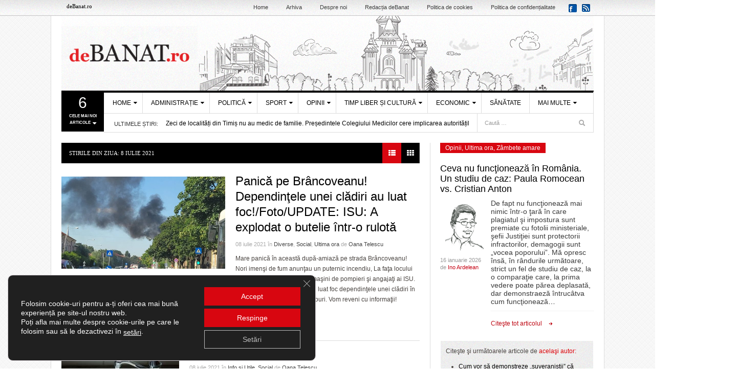

--- FILE ---
content_type: text/html; charset=UTF-8
request_url: https://debanat.ro/2021/07/08
body_size: 54964
content:
<!DOCTYPE html>
<html lang="ro-RO">
<head>
<!-- Google tag (gtag.js) -->
<script async src="https://www.googletagmanager.com/gtag/js?id=UA-19572160-1"></script>
<script>
  window.dataLayer = window.dataLayer || [];
  function gtag(){dataLayer.push(arguments);}
  gtag('js', new Date());

  gtag('config', 'UA-19572160-1');
</script>

<script data-ad-client="ca-pub-2333625790464195" async src="https://pagead2.googlesyndication.com/pagead/js/adsbygoogle.js"></script>
<meta charset="UTF-8" />
<meta content="width=device-width, initial-scale=1.0, user-scalable=no" name="viewport" />
<meta property="fb:pages" content="167622149932276" />
<meta property="fb:app_id" content="128765463870934" />
<meta name="apple-itunes-app" content="app-id=id1147147069" />
  <meta name="ad.size" content="width=700,height=283">

<link rel="profile" href="https://gmpg.org/xfn/11" />

	<link rel="shortcut icon" href="https://debanat.ro/favicon.ico" type="image/x-icon" />
	<link rel="icon" type="image/x-icon" href="https://debanat.ro/wp-content/themes/debanat/images/favicons/favicon.ico" />
    <link rel="shortcut icon" type="image/png" href="https://cdn.debanat.ro/wp-content/themes/debanat/images/favicons/favicon.png"/>
    <link rel="icon" type="image/png" href="https://cdn.debanat.ro/wp-content/themes/debanat/images/favicons/favicon-16x16.png" sizes="16x16">
    <link rel="icon" type="image/png" href="https://cdn.debanat.ro/wp-content/themes/debanat/images/favicons/favicon-32x32.png" sizes="32x32">
    <link rel="icon" type="image/png" href="https://cdn.debanat.ro/wp-content/themes/debanat/images/favicons/favicon-96x96.png" sizes="96x96">
    <link rel="apple-touch-icon-precomposed" sizes="152x152" href="https://cdn.debanat.ro/wp-content/themes/debanat/images/favicons/favicon-152.png">
    <link rel="apple-touch-icon-precomposed" sizes="167x167" href="https://cdn.debanat.ro/wp-content/themes/debanat/images/favicons/favicon-167.png">
    <link rel="apple-touch-icon-precomposed" sizes="180x180" href="https://cdn.debanat.ro/wp-content/themes/debanat/images/favicons/favicon-180.png">
    <link rel="apple-touch-icon" sizes="180x180" href="https://cdn.debanat.ro/wp-content/themes/debanat/images/favicons/apple-touch-icon.png">
    <link rel="apple-touch-icon" sizes="192x192" href="https://cdn.debanat.ro/wp-content/themes/debanat/images/favicons/android-chrome-192x192.png">
    <link rel="apple-touch-icon" sizes="256x256" href="https://cdn.debanat.ro/wp-content/themes/debanat/images/favicons/android-chrome-256x256.png">
    <link rel="apple-touch-icon" sizes="512x512" href="https://cdn.debanat.ro/wp-content/themes/debanat/images/favicons/android-chrome-512x512.png">
	
<link rel="pingback" href="https://debanat.ro/xmlrpc.php" />
<!--[if lt IE 9]>
<script src="https://cdn.debanat.ro/wp-content/themes/debanat/assets/js/html5.js" type="text/javascript" crossorigin="anonymous"></script>
<![endif]-->


<meta name='robots' content='noindex, follow' />
	<style>img:is([sizes="auto" i], [sizes^="auto," i]) { contain-intrinsic-size: 3000px 1500px }</style>
	
	<!-- This site is optimized with the Yoast SEO plugin v26.7 - https://yoast.com/wordpress/plugins/seo/ -->
	<title>8 iulie 2021 - deBANAT.ro</title>
	<meta property="og:locale" content="ro_RO" />
	<meta property="og:type" content="website" />
	<meta property="og:title" content="8 iulie 2021 - deBANAT.ro" />
	<meta property="og:url" content="https://debanat.ro/2021/07/08" />
	<meta property="og:site_name" content="deBANAT.ro" />
	<meta property="og:image" content="https://cdn.debanat.ro/wp-content/uploads/2025/12/logo-debanat-2025-1.png" />
	<meta property="og:image:width" content="1200" />
	<meta property="og:image:height" content="675" />
	<meta property="og:image:type" content="image/png" />
	<script type="application/ld+json" class="yoast-schema-graph">{"@context":"https://schema.org","@graph":[{"@type":"CollectionPage","@id":"https://debanat.ro/2021/07/08","url":"https://debanat.ro/2021/07/08","name":"8 iulie 2021 - deBANAT.ro","isPartOf":{"@id":"https://debanat.ro/#website"},"primaryImageOfPage":{"@id":"https://debanat.ro/2021/07/08#primaryimage"},"image":{"@id":"https://debanat.ro/2021/07/08#primaryimage"},"thumbnailUrl":"https://cdn.debanat.ro/wp-content/uploads/2021/07/IMG-20210708-WA0006.jpg","breadcrumb":{"@id":"https://debanat.ro/2021/07/08#breadcrumb"},"inLanguage":"ro-RO"},{"@type":"ImageObject","inLanguage":"ro-RO","@id":"https://debanat.ro/2021/07/08#primaryimage","url":"https://cdn.debanat.ro/wp-content/uploads/2021/07/IMG-20210708-WA0006.jpg","contentUrl":"https://cdn.debanat.ro/wp-content/uploads/2021/07/IMG-20210708-WA0006.jpg","width":1600,"height":1200},{"@type":"BreadcrumbList","@id":"https://debanat.ro/2021/07/08#breadcrumb","itemListElement":[{"@type":"ListItem","position":1,"name":"Home","item":"https://debanat.ro/"},{"@type":"ListItem","position":2,"name":"Archives for 8 iulie 2021"}]},{"@type":"WebSite","@id":"https://debanat.ro/#website","url":"https://debanat.ro/","name":"deBanat.ro","description":"Stiri locale din Timisoara, Stiri din Banat, Comentarii politice, Editoriale sportive, Noutati banatene","publisher":{"@id":"https://debanat.ro/#organization"},"alternateName":"debanat.ro","potentialAction":[{"@type":"SearchAction","target":{"@type":"EntryPoint","urlTemplate":"https://debanat.ro/?s={search_term_string}"},"query-input":{"@type":"PropertyValueSpecification","valueRequired":true,"valueName":"search_term_string"}}],"inLanguage":"ro-RO"},{"@type":"Organization","@id":"https://debanat.ro/#organization","name":"deBanat.ro","url":"https://debanat.ro/","logo":{"@type":"ImageObject","inLanguage":"ro-RO","@id":"https://debanat.ro/#/schema/logo/image/","url":"https://cdn.debanat.ro/wp-content/uploads/2025/12/logo-deBanat-696.png","contentUrl":"https://cdn.debanat.ro/wp-content/uploads/2025/12/logo-deBanat-696.png","width":695,"height":696,"caption":"deBanat.ro"},"image":{"@id":"https://debanat.ro/#/schema/logo/image/"},"sameAs":["https://www.facebook.com/deBanat.ro/"]}]}</script>
	<!-- / Yoast SEO plugin. -->


<link rel='dns-prefetch' href='//static.addtoany.com' />
<link rel="alternate" type="application/rss+xml" title="deBANAT.ro &raquo; Flux" href="https://debanat.ro/feed" />
<link rel="alternate" type="application/rss+xml" title="deBANAT.ro &raquo; Flux comentarii" href="https://debanat.ro/comments/feed" />
<script type="text/javascript">
/* <![CDATA[ */
window._wpemojiSettings = {"baseUrl":"https:\/\/s.w.org\/images\/core\/emoji\/16.0.1\/72x72\/","ext":".png","svgUrl":"https:\/\/s.w.org\/images\/core\/emoji\/16.0.1\/svg\/","svgExt":".svg","source":{"concatemoji":"https:\/\/cdn.debanat.ro\/wp-includes\/js\/wp-emoji-release.min.js?ver=6.8.3"}};
/*! This file is auto-generated */
!function(s,n){var o,i,e;function c(e){try{var t={supportTests:e,timestamp:(new Date).valueOf()};sessionStorage.setItem(o,JSON.stringify(t))}catch(e){}}function p(e,t,n){e.clearRect(0,0,e.canvas.width,e.canvas.height),e.fillText(t,0,0);var t=new Uint32Array(e.getImageData(0,0,e.canvas.width,e.canvas.height).data),a=(e.clearRect(0,0,e.canvas.width,e.canvas.height),e.fillText(n,0,0),new Uint32Array(e.getImageData(0,0,e.canvas.width,e.canvas.height).data));return t.every(function(e,t){return e===a[t]})}function u(e,t){e.clearRect(0,0,e.canvas.width,e.canvas.height),e.fillText(t,0,0);for(var n=e.getImageData(16,16,1,1),a=0;a<n.data.length;a++)if(0!==n.data[a])return!1;return!0}function f(e,t,n,a){switch(t){case"flag":return n(e,"\ud83c\udff3\ufe0f\u200d\u26a7\ufe0f","\ud83c\udff3\ufe0f\u200b\u26a7\ufe0f")?!1:!n(e,"\ud83c\udde8\ud83c\uddf6","\ud83c\udde8\u200b\ud83c\uddf6")&&!n(e,"\ud83c\udff4\udb40\udc67\udb40\udc62\udb40\udc65\udb40\udc6e\udb40\udc67\udb40\udc7f","\ud83c\udff4\u200b\udb40\udc67\u200b\udb40\udc62\u200b\udb40\udc65\u200b\udb40\udc6e\u200b\udb40\udc67\u200b\udb40\udc7f");case"emoji":return!a(e,"\ud83e\udedf")}return!1}function g(e,t,n,a){var r="undefined"!=typeof WorkerGlobalScope&&self instanceof WorkerGlobalScope?new OffscreenCanvas(300,150):s.createElement("canvas"),o=r.getContext("2d",{willReadFrequently:!0}),i=(o.textBaseline="top",o.font="600 32px Arial",{});return e.forEach(function(e){i[e]=t(o,e,n,a)}),i}function t(e){var t=s.createElement("script");t.src=e,t.defer=!0,s.head.appendChild(t)}"undefined"!=typeof Promise&&(o="wpEmojiSettingsSupports",i=["flag","emoji"],n.supports={everything:!0,everythingExceptFlag:!0},e=new Promise(function(e){s.addEventListener("DOMContentLoaded",e,{once:!0})}),new Promise(function(t){var n=function(){try{var e=JSON.parse(sessionStorage.getItem(o));if("object"==typeof e&&"number"==typeof e.timestamp&&(new Date).valueOf()<e.timestamp+604800&&"object"==typeof e.supportTests)return e.supportTests}catch(e){}return null}();if(!n){if("undefined"!=typeof Worker&&"undefined"!=typeof OffscreenCanvas&&"undefined"!=typeof URL&&URL.createObjectURL&&"undefined"!=typeof Blob)try{var e="postMessage("+g.toString()+"("+[JSON.stringify(i),f.toString(),p.toString(),u.toString()].join(",")+"));",a=new Blob([e],{type:"text/javascript"}),r=new Worker(URL.createObjectURL(a),{name:"wpTestEmojiSupports"});return void(r.onmessage=function(e){c(n=e.data),r.terminate(),t(n)})}catch(e){}c(n=g(i,f,p,u))}t(n)}).then(function(e){for(var t in e)n.supports[t]=e[t],n.supports.everything=n.supports.everything&&n.supports[t],"flag"!==t&&(n.supports.everythingExceptFlag=n.supports.everythingExceptFlag&&n.supports[t]);n.supports.everythingExceptFlag=n.supports.everythingExceptFlag&&!n.supports.flag,n.DOMReady=!1,n.readyCallback=function(){n.DOMReady=!0}}).then(function(){return e}).then(function(){var e;n.supports.everything||(n.readyCallback(),(e=n.source||{}).concatemoji?t(e.concatemoji):e.wpemoji&&e.twemoji&&(t(e.twemoji),t(e.wpemoji)))}))}((window,document),window._wpemojiSettings);
/* ]]> */
</script>
<style id='wp-emoji-styles-inline-css' type='text/css'>

	img.wp-smiley, img.emoji {
		display: inline !important;
		border: none !important;
		box-shadow: none !important;
		height: 1em !important;
		width: 1em !important;
		margin: 0 0.07em !important;
		vertical-align: -0.1em !important;
		background: none !important;
		padding: 0 !important;
	}
</style>
<link rel='stylesheet' id='wp-block-library-css' href='https://cdn.debanat.ro/wp-includes/css/dist/block-library/style.min.css?ver=6.8.3' type='text/css' media='all' />
<style id='classic-theme-styles-inline-css' type='text/css'>
/*! This file is auto-generated */
.wp-block-button__link{color:#fff;background-color:#32373c;border-radius:9999px;box-shadow:none;text-decoration:none;padding:calc(.667em + 2px) calc(1.333em + 2px);font-size:1.125em}.wp-block-file__button{background:#32373c;color:#fff;text-decoration:none}
</style>
<style id='pdfemb-pdf-embedder-viewer-style-inline-css' type='text/css'>
.wp-block-pdfemb-pdf-embedder-viewer{max-width:none}

</style>
<style id='global-styles-inline-css' type='text/css'>
:root{--wp--preset--aspect-ratio--square: 1;--wp--preset--aspect-ratio--4-3: 4/3;--wp--preset--aspect-ratio--3-4: 3/4;--wp--preset--aspect-ratio--3-2: 3/2;--wp--preset--aspect-ratio--2-3: 2/3;--wp--preset--aspect-ratio--16-9: 16/9;--wp--preset--aspect-ratio--9-16: 9/16;--wp--preset--color--black: #000000;--wp--preset--color--cyan-bluish-gray: #abb8c3;--wp--preset--color--white: #ffffff;--wp--preset--color--pale-pink: #f78da7;--wp--preset--color--vivid-red: #cf2e2e;--wp--preset--color--luminous-vivid-orange: #ff6900;--wp--preset--color--luminous-vivid-amber: #fcb900;--wp--preset--color--light-green-cyan: #7bdcb5;--wp--preset--color--vivid-green-cyan: #00d084;--wp--preset--color--pale-cyan-blue: #8ed1fc;--wp--preset--color--vivid-cyan-blue: #0693e3;--wp--preset--color--vivid-purple: #9b51e0;--wp--preset--gradient--vivid-cyan-blue-to-vivid-purple: linear-gradient(135deg,rgba(6,147,227,1) 0%,rgb(155,81,224) 100%);--wp--preset--gradient--light-green-cyan-to-vivid-green-cyan: linear-gradient(135deg,rgb(122,220,180) 0%,rgb(0,208,130) 100%);--wp--preset--gradient--luminous-vivid-amber-to-luminous-vivid-orange: linear-gradient(135deg,rgba(252,185,0,1) 0%,rgba(255,105,0,1) 100%);--wp--preset--gradient--luminous-vivid-orange-to-vivid-red: linear-gradient(135deg,rgba(255,105,0,1) 0%,rgb(207,46,46) 100%);--wp--preset--gradient--very-light-gray-to-cyan-bluish-gray: linear-gradient(135deg,rgb(238,238,238) 0%,rgb(169,184,195) 100%);--wp--preset--gradient--cool-to-warm-spectrum: linear-gradient(135deg,rgb(74,234,220) 0%,rgb(151,120,209) 20%,rgb(207,42,186) 40%,rgb(238,44,130) 60%,rgb(251,105,98) 80%,rgb(254,248,76) 100%);--wp--preset--gradient--blush-light-purple: linear-gradient(135deg,rgb(255,206,236) 0%,rgb(152,150,240) 100%);--wp--preset--gradient--blush-bordeaux: linear-gradient(135deg,rgb(254,205,165) 0%,rgb(254,45,45) 50%,rgb(107,0,62) 100%);--wp--preset--gradient--luminous-dusk: linear-gradient(135deg,rgb(255,203,112) 0%,rgb(199,81,192) 50%,rgb(65,88,208) 100%);--wp--preset--gradient--pale-ocean: linear-gradient(135deg,rgb(255,245,203) 0%,rgb(182,227,212) 50%,rgb(51,167,181) 100%);--wp--preset--gradient--electric-grass: linear-gradient(135deg,rgb(202,248,128) 0%,rgb(113,206,126) 100%);--wp--preset--gradient--midnight: linear-gradient(135deg,rgb(2,3,129) 0%,rgb(40,116,252) 100%);--wp--preset--font-size--small: 13px;--wp--preset--font-size--medium: 20px;--wp--preset--font-size--large: 36px;--wp--preset--font-size--x-large: 42px;--wp--preset--spacing--20: 0.44rem;--wp--preset--spacing--30: 0.67rem;--wp--preset--spacing--40: 1rem;--wp--preset--spacing--50: 1.5rem;--wp--preset--spacing--60: 2.25rem;--wp--preset--spacing--70: 3.38rem;--wp--preset--spacing--80: 5.06rem;--wp--preset--shadow--natural: 6px 6px 9px rgba(0, 0, 0, 0.2);--wp--preset--shadow--deep: 12px 12px 50px rgba(0, 0, 0, 0.4);--wp--preset--shadow--sharp: 6px 6px 0px rgba(0, 0, 0, 0.2);--wp--preset--shadow--outlined: 6px 6px 0px -3px rgba(255, 255, 255, 1), 6px 6px rgba(0, 0, 0, 1);--wp--preset--shadow--crisp: 6px 6px 0px rgba(0, 0, 0, 1);}:where(.is-layout-flex){gap: 0.5em;}:where(.is-layout-grid){gap: 0.5em;}body .is-layout-flex{display: flex;}.is-layout-flex{flex-wrap: wrap;align-items: center;}.is-layout-flex > :is(*, div){margin: 0;}body .is-layout-grid{display: grid;}.is-layout-grid > :is(*, div){margin: 0;}:where(.wp-block-columns.is-layout-flex){gap: 2em;}:where(.wp-block-columns.is-layout-grid){gap: 2em;}:where(.wp-block-post-template.is-layout-flex){gap: 1.25em;}:where(.wp-block-post-template.is-layout-grid){gap: 1.25em;}.has-black-color{color: var(--wp--preset--color--black) !important;}.has-cyan-bluish-gray-color{color: var(--wp--preset--color--cyan-bluish-gray) !important;}.has-white-color{color: var(--wp--preset--color--white) !important;}.has-pale-pink-color{color: var(--wp--preset--color--pale-pink) !important;}.has-vivid-red-color{color: var(--wp--preset--color--vivid-red) !important;}.has-luminous-vivid-orange-color{color: var(--wp--preset--color--luminous-vivid-orange) !important;}.has-luminous-vivid-amber-color{color: var(--wp--preset--color--luminous-vivid-amber) !important;}.has-light-green-cyan-color{color: var(--wp--preset--color--light-green-cyan) !important;}.has-vivid-green-cyan-color{color: var(--wp--preset--color--vivid-green-cyan) !important;}.has-pale-cyan-blue-color{color: var(--wp--preset--color--pale-cyan-blue) !important;}.has-vivid-cyan-blue-color{color: var(--wp--preset--color--vivid-cyan-blue) !important;}.has-vivid-purple-color{color: var(--wp--preset--color--vivid-purple) !important;}.has-black-background-color{background-color: var(--wp--preset--color--black) !important;}.has-cyan-bluish-gray-background-color{background-color: var(--wp--preset--color--cyan-bluish-gray) !important;}.has-white-background-color{background-color: var(--wp--preset--color--white) !important;}.has-pale-pink-background-color{background-color: var(--wp--preset--color--pale-pink) !important;}.has-vivid-red-background-color{background-color: var(--wp--preset--color--vivid-red) !important;}.has-luminous-vivid-orange-background-color{background-color: var(--wp--preset--color--luminous-vivid-orange) !important;}.has-luminous-vivid-amber-background-color{background-color: var(--wp--preset--color--luminous-vivid-amber) !important;}.has-light-green-cyan-background-color{background-color: var(--wp--preset--color--light-green-cyan) !important;}.has-vivid-green-cyan-background-color{background-color: var(--wp--preset--color--vivid-green-cyan) !important;}.has-pale-cyan-blue-background-color{background-color: var(--wp--preset--color--pale-cyan-blue) !important;}.has-vivid-cyan-blue-background-color{background-color: var(--wp--preset--color--vivid-cyan-blue) !important;}.has-vivid-purple-background-color{background-color: var(--wp--preset--color--vivid-purple) !important;}.has-black-border-color{border-color: var(--wp--preset--color--black) !important;}.has-cyan-bluish-gray-border-color{border-color: var(--wp--preset--color--cyan-bluish-gray) !important;}.has-white-border-color{border-color: var(--wp--preset--color--white) !important;}.has-pale-pink-border-color{border-color: var(--wp--preset--color--pale-pink) !important;}.has-vivid-red-border-color{border-color: var(--wp--preset--color--vivid-red) !important;}.has-luminous-vivid-orange-border-color{border-color: var(--wp--preset--color--luminous-vivid-orange) !important;}.has-luminous-vivid-amber-border-color{border-color: var(--wp--preset--color--luminous-vivid-amber) !important;}.has-light-green-cyan-border-color{border-color: var(--wp--preset--color--light-green-cyan) !important;}.has-vivid-green-cyan-border-color{border-color: var(--wp--preset--color--vivid-green-cyan) !important;}.has-pale-cyan-blue-border-color{border-color: var(--wp--preset--color--pale-cyan-blue) !important;}.has-vivid-cyan-blue-border-color{border-color: var(--wp--preset--color--vivid-cyan-blue) !important;}.has-vivid-purple-border-color{border-color: var(--wp--preset--color--vivid-purple) !important;}.has-vivid-cyan-blue-to-vivid-purple-gradient-background{background: var(--wp--preset--gradient--vivid-cyan-blue-to-vivid-purple) !important;}.has-light-green-cyan-to-vivid-green-cyan-gradient-background{background: var(--wp--preset--gradient--light-green-cyan-to-vivid-green-cyan) !important;}.has-luminous-vivid-amber-to-luminous-vivid-orange-gradient-background{background: var(--wp--preset--gradient--luminous-vivid-amber-to-luminous-vivid-orange) !important;}.has-luminous-vivid-orange-to-vivid-red-gradient-background{background: var(--wp--preset--gradient--luminous-vivid-orange-to-vivid-red) !important;}.has-very-light-gray-to-cyan-bluish-gray-gradient-background{background: var(--wp--preset--gradient--very-light-gray-to-cyan-bluish-gray) !important;}.has-cool-to-warm-spectrum-gradient-background{background: var(--wp--preset--gradient--cool-to-warm-spectrum) !important;}.has-blush-light-purple-gradient-background{background: var(--wp--preset--gradient--blush-light-purple) !important;}.has-blush-bordeaux-gradient-background{background: var(--wp--preset--gradient--blush-bordeaux) !important;}.has-luminous-dusk-gradient-background{background: var(--wp--preset--gradient--luminous-dusk) !important;}.has-pale-ocean-gradient-background{background: var(--wp--preset--gradient--pale-ocean) !important;}.has-electric-grass-gradient-background{background: var(--wp--preset--gradient--electric-grass) !important;}.has-midnight-gradient-background{background: var(--wp--preset--gradient--midnight) !important;}.has-small-font-size{font-size: var(--wp--preset--font-size--small) !important;}.has-medium-font-size{font-size: var(--wp--preset--font-size--medium) !important;}.has-large-font-size{font-size: var(--wp--preset--font-size--large) !important;}.has-x-large-font-size{font-size: var(--wp--preset--font-size--x-large) !important;}
:where(.wp-block-post-template.is-layout-flex){gap: 1.25em;}:where(.wp-block-post-template.is-layout-grid){gap: 1.25em;}
:where(.wp-block-columns.is-layout-flex){gap: 2em;}:where(.wp-block-columns.is-layout-grid){gap: 2em;}
:root :where(.wp-block-pullquote){font-size: 1.5em;line-height: 1.6;}
</style>
<link rel='stylesheet' id='plyr-css-css' href='https://cdn.debanat.ro/wp-content/plugins/easy-video-player/lib/plyr.css?ver=6.8.3' type='text/css' media='all' />
<link rel='stylesheet' id='widgetopts-styles-css' href='https://cdn.debanat.ro/wp-content/plugins/widget-options/assets/css/widget-options.css?ver=4.1.3' type='text/css' media='all' />
<link rel='stylesheet' id='tptn-style-text-only-css' href='https://cdn.debanat.ro/wp-content/plugins/top-10/css/text-only.min.css?ver=4.1.1' type='text/css' media='all' />
<link rel='stylesheet' id='dw_focus_template-css' href='https://cdn.debanat.ro/wp-content/themes/debanat/assets/css/template.css?ver=20200730-1' type='text/css' media='all' />
<link rel='stylesheet' id='dw_focus_responsive-css' href='https://cdn.debanat.ro/wp-content/themes/debanat/assets/css/responsive.css?ver=20230918-1' type='text/css' media='all' />
<link rel='stylesheet' id='statistici-style-css' href='https://cdn.debanat.ro/wp-content/themes/debanat/css/statistici4.css?20200730&#038;ver=6.8.3' type='text/css' media='all' />
<link rel='stylesheet' id='style-css' href='https://cdn.debanat.ro/wp-content/themes/debanat/style.css?ver=2025.12.15-2' type='text/css' media='all' />
<link rel='stylesheet' id='dw-focus-qa-css' href='https://cdn.debanat.ro/wp-content/themes/debanat/dwqa-templates/style.css?ver=6.8.3' type='text/css' media='all' />
<link rel='stylesheet' id='addtoany-css' href='https://cdn.debanat.ro/wp-content/plugins/add-to-any/addtoany.min.css?ver=1.16' type='text/css' media='all' />
<link rel='stylesheet' id='moove_gdpr_frontend-css' href='https://cdn.debanat.ro/wp-content/plugins/gdpr-cookie-compliance/dist/styles/gdpr-main-nf.css?ver=5.0.9' type='text/css' media='all' />
<style id='moove_gdpr_frontend-inline-css' type='text/css'>
				#moove_gdpr_cookie_modal .moove-gdpr-modal-content .moove-gdpr-tab-main h3.tab-title, 
				#moove_gdpr_cookie_modal .moove-gdpr-modal-content .moove-gdpr-tab-main span.tab-title,
				#moove_gdpr_cookie_modal .moove-gdpr-modal-content .moove-gdpr-modal-left-content #moove-gdpr-menu li a, 
				#moove_gdpr_cookie_modal .moove-gdpr-modal-content .moove-gdpr-modal-left-content #moove-gdpr-menu li button,
				#moove_gdpr_cookie_modal .moove-gdpr-modal-content .moove-gdpr-modal-left-content .moove-gdpr-branding-cnt a,
				#moove_gdpr_cookie_modal .moove-gdpr-modal-content .moove-gdpr-modal-footer-content .moove-gdpr-button-holder a.mgbutton, 
				#moove_gdpr_cookie_modal .moove-gdpr-modal-content .moove-gdpr-modal-footer-content .moove-gdpr-button-holder button.mgbutton,
				#moove_gdpr_cookie_modal .cookie-switch .cookie-slider:after, 
				#moove_gdpr_cookie_modal .cookie-switch .slider:after, 
				#moove_gdpr_cookie_modal .switch .cookie-slider:after, 
				#moove_gdpr_cookie_modal .switch .slider:after,
				#moove_gdpr_cookie_info_bar .moove-gdpr-info-bar-container .moove-gdpr-info-bar-content p, 
				#moove_gdpr_cookie_info_bar .moove-gdpr-info-bar-container .moove-gdpr-info-bar-content p a,
				#moove_gdpr_cookie_info_bar .moove-gdpr-info-bar-container .moove-gdpr-info-bar-content a.mgbutton, 
				#moove_gdpr_cookie_info_bar .moove-gdpr-info-bar-container .moove-gdpr-info-bar-content button.mgbutton,
				#moove_gdpr_cookie_modal .moove-gdpr-modal-content .moove-gdpr-tab-main .moove-gdpr-tab-main-content h1, 
				#moove_gdpr_cookie_modal .moove-gdpr-modal-content .moove-gdpr-tab-main .moove-gdpr-tab-main-content h2, 
				#moove_gdpr_cookie_modal .moove-gdpr-modal-content .moove-gdpr-tab-main .moove-gdpr-tab-main-content h3, 
				#moove_gdpr_cookie_modal .moove-gdpr-modal-content .moove-gdpr-tab-main .moove-gdpr-tab-main-content h4, 
				#moove_gdpr_cookie_modal .moove-gdpr-modal-content .moove-gdpr-tab-main .moove-gdpr-tab-main-content h5, 
				#moove_gdpr_cookie_modal .moove-gdpr-modal-content .moove-gdpr-tab-main .moove-gdpr-tab-main-content h6,
				#moove_gdpr_cookie_modal .moove-gdpr-modal-content.moove_gdpr_modal_theme_v2 .moove-gdpr-modal-title .tab-title,
				#moove_gdpr_cookie_modal .moove-gdpr-modal-content.moove_gdpr_modal_theme_v2 .moove-gdpr-tab-main h3.tab-title, 
				#moove_gdpr_cookie_modal .moove-gdpr-modal-content.moove_gdpr_modal_theme_v2 .moove-gdpr-tab-main span.tab-title,
				#moove_gdpr_cookie_modal .moove-gdpr-modal-content.moove_gdpr_modal_theme_v2 .moove-gdpr-branding-cnt a {
					font-weight: inherit				}
			#moove_gdpr_cookie_modal,#moove_gdpr_cookie_info_bar,.gdpr_cookie_settings_shortcode_content{font-family:inherit}#moove_gdpr_save_popup_settings_button{background-color:#373737;color:#fff}#moove_gdpr_save_popup_settings_button:hover{background-color:#000}#moove_gdpr_cookie_info_bar .moove-gdpr-info-bar-container .moove-gdpr-info-bar-content a.mgbutton,#moove_gdpr_cookie_info_bar .moove-gdpr-info-bar-container .moove-gdpr-info-bar-content button.mgbutton{background-color:#d80610}#moove_gdpr_cookie_modal .moove-gdpr-modal-content .moove-gdpr-modal-footer-content .moove-gdpr-button-holder a.mgbutton,#moove_gdpr_cookie_modal .moove-gdpr-modal-content .moove-gdpr-modal-footer-content .moove-gdpr-button-holder button.mgbutton,.gdpr_cookie_settings_shortcode_content .gdpr-shr-button.button-green{background-color:#d80610;border-color:#d80610}#moove_gdpr_cookie_modal .moove-gdpr-modal-content .moove-gdpr-modal-footer-content .moove-gdpr-button-holder a.mgbutton:hover,#moove_gdpr_cookie_modal .moove-gdpr-modal-content .moove-gdpr-modal-footer-content .moove-gdpr-button-holder button.mgbutton:hover,.gdpr_cookie_settings_shortcode_content .gdpr-shr-button.button-green:hover{background-color:#fff;color:#d80610}#moove_gdpr_cookie_modal .moove-gdpr-modal-content .moove-gdpr-modal-close i,#moove_gdpr_cookie_modal .moove-gdpr-modal-content .moove-gdpr-modal-close span.gdpr-icon{background-color:#d80610;border:1px solid #d80610}#moove_gdpr_cookie_info_bar span.moove-gdpr-infobar-allow-all.focus-g,#moove_gdpr_cookie_info_bar span.moove-gdpr-infobar-allow-all:focus,#moove_gdpr_cookie_info_bar button.moove-gdpr-infobar-allow-all.focus-g,#moove_gdpr_cookie_info_bar button.moove-gdpr-infobar-allow-all:focus,#moove_gdpr_cookie_info_bar span.moove-gdpr-infobar-reject-btn.focus-g,#moove_gdpr_cookie_info_bar span.moove-gdpr-infobar-reject-btn:focus,#moove_gdpr_cookie_info_bar button.moove-gdpr-infobar-reject-btn.focus-g,#moove_gdpr_cookie_info_bar button.moove-gdpr-infobar-reject-btn:focus,#moove_gdpr_cookie_info_bar span.change-settings-button.focus-g,#moove_gdpr_cookie_info_bar span.change-settings-button:focus,#moove_gdpr_cookie_info_bar button.change-settings-button.focus-g,#moove_gdpr_cookie_info_bar button.change-settings-button:focus{-webkit-box-shadow:0 0 1px 3px #d80610;-moz-box-shadow:0 0 1px 3px #d80610;box-shadow:0 0 1px 3px #d80610}#moove_gdpr_cookie_modal .moove-gdpr-modal-content .moove-gdpr-modal-close i:hover,#moove_gdpr_cookie_modal .moove-gdpr-modal-content .moove-gdpr-modal-close span.gdpr-icon:hover,#moove_gdpr_cookie_info_bar span[data-href]>u.change-settings-button{color:#d80610}#moove_gdpr_cookie_modal .moove-gdpr-modal-content .moove-gdpr-modal-left-content #moove-gdpr-menu li.menu-item-selected a span.gdpr-icon,#moove_gdpr_cookie_modal .moove-gdpr-modal-content .moove-gdpr-modal-left-content #moove-gdpr-menu li.menu-item-selected button span.gdpr-icon{color:inherit}#moove_gdpr_cookie_modal .moove-gdpr-modal-content .moove-gdpr-modal-left-content #moove-gdpr-menu li a span.gdpr-icon,#moove_gdpr_cookie_modal .moove-gdpr-modal-content .moove-gdpr-modal-left-content #moove-gdpr-menu li button span.gdpr-icon{color:inherit}#moove_gdpr_cookie_modal .gdpr-acc-link{line-height:0;font-size:0;color:transparent;position:absolute}#moove_gdpr_cookie_modal .moove-gdpr-modal-content .moove-gdpr-modal-close:hover i,#moove_gdpr_cookie_modal .moove-gdpr-modal-content .moove-gdpr-modal-left-content #moove-gdpr-menu li a,#moove_gdpr_cookie_modal .moove-gdpr-modal-content .moove-gdpr-modal-left-content #moove-gdpr-menu li button,#moove_gdpr_cookie_modal .moove-gdpr-modal-content .moove-gdpr-modal-left-content #moove-gdpr-menu li button i,#moove_gdpr_cookie_modal .moove-gdpr-modal-content .moove-gdpr-modal-left-content #moove-gdpr-menu li a i,#moove_gdpr_cookie_modal .moove-gdpr-modal-content .moove-gdpr-tab-main .moove-gdpr-tab-main-content a:hover,#moove_gdpr_cookie_info_bar.moove-gdpr-dark-scheme .moove-gdpr-info-bar-container .moove-gdpr-info-bar-content a.mgbutton:hover,#moove_gdpr_cookie_info_bar.moove-gdpr-dark-scheme .moove-gdpr-info-bar-container .moove-gdpr-info-bar-content button.mgbutton:hover,#moove_gdpr_cookie_info_bar.moove-gdpr-dark-scheme .moove-gdpr-info-bar-container .moove-gdpr-info-bar-content a:hover,#moove_gdpr_cookie_info_bar.moove-gdpr-dark-scheme .moove-gdpr-info-bar-container .moove-gdpr-info-bar-content button:hover,#moove_gdpr_cookie_info_bar.moove-gdpr-dark-scheme .moove-gdpr-info-bar-container .moove-gdpr-info-bar-content span.change-settings-button:hover,#moove_gdpr_cookie_info_bar.moove-gdpr-dark-scheme .moove-gdpr-info-bar-container .moove-gdpr-info-bar-content button.change-settings-button:hover,#moove_gdpr_cookie_info_bar.moove-gdpr-dark-scheme .moove-gdpr-info-bar-container .moove-gdpr-info-bar-content u.change-settings-button:hover,#moove_gdpr_cookie_info_bar span[data-href]>u.change-settings-button,#moove_gdpr_cookie_info_bar.moove-gdpr-dark-scheme .moove-gdpr-info-bar-container .moove-gdpr-info-bar-content a.mgbutton.focus-g,#moove_gdpr_cookie_info_bar.moove-gdpr-dark-scheme .moove-gdpr-info-bar-container .moove-gdpr-info-bar-content button.mgbutton.focus-g,#moove_gdpr_cookie_info_bar.moove-gdpr-dark-scheme .moove-gdpr-info-bar-container .moove-gdpr-info-bar-content a.focus-g,#moove_gdpr_cookie_info_bar.moove-gdpr-dark-scheme .moove-gdpr-info-bar-container .moove-gdpr-info-bar-content button.focus-g,#moove_gdpr_cookie_info_bar.moove-gdpr-dark-scheme .moove-gdpr-info-bar-container .moove-gdpr-info-bar-content a.mgbutton:focus,#moove_gdpr_cookie_info_bar.moove-gdpr-dark-scheme .moove-gdpr-info-bar-container .moove-gdpr-info-bar-content button.mgbutton:focus,#moove_gdpr_cookie_info_bar.moove-gdpr-dark-scheme .moove-gdpr-info-bar-container .moove-gdpr-info-bar-content a:focus,#moove_gdpr_cookie_info_bar.moove-gdpr-dark-scheme .moove-gdpr-info-bar-container .moove-gdpr-info-bar-content button:focus,#moove_gdpr_cookie_info_bar.moove-gdpr-dark-scheme .moove-gdpr-info-bar-container .moove-gdpr-info-bar-content span.change-settings-button.focus-g,span.change-settings-button:focus,button.change-settings-button.focus-g,button.change-settings-button:focus,#moove_gdpr_cookie_info_bar.moove-gdpr-dark-scheme .moove-gdpr-info-bar-container .moove-gdpr-info-bar-content u.change-settings-button.focus-g,#moove_gdpr_cookie_info_bar.moove-gdpr-dark-scheme .moove-gdpr-info-bar-container .moove-gdpr-info-bar-content u.change-settings-button:focus{color:#d80610}#moove_gdpr_cookie_modal .moove-gdpr-branding.focus-g span,#moove_gdpr_cookie_modal .moove-gdpr-modal-content .moove-gdpr-tab-main a.focus-g,#moove_gdpr_cookie_modal .moove-gdpr-modal-content .moove-gdpr-tab-main .gdpr-cd-details-toggle.focus-g{color:#d80610}#moove_gdpr_cookie_modal.gdpr_lightbox-hide{display:none}#moove_gdpr_cookie_info_bar .moove-gdpr-info-bar-container .moove-gdpr-info-bar-content a.mgbutton,#moove_gdpr_cookie_info_bar .moove-gdpr-info-bar-container .moove-gdpr-info-bar-content button.mgbutton,#moove_gdpr_cookie_modal .moove-gdpr-modal-content .moove-gdpr-modal-footer-content .moove-gdpr-button-holder a.mgbutton,#moove_gdpr_cookie_modal .moove-gdpr-modal-content .moove-gdpr-modal-footer-content .moove-gdpr-button-holder button.mgbutton,.gdpr-shr-button,#moove_gdpr_cookie_info_bar .moove-gdpr-infobar-close-btn{border-radius:0}
</style>
<script type="text/javascript" id="addtoany-core-js-before">
/* <![CDATA[ */
window.a2a_config=window.a2a_config||{};a2a_config.callbacks=[];a2a_config.overlays=[];a2a_config.templates={};a2a_localize = {
	Share: "Partajează",
	Save: "Salvează",
	Subscribe: "Abonează-te",
	Email: "Email",
	Bookmark: "Pune un semn de carte",
	ShowAll: "Arată tot",
	ShowLess: "Arată mai puțin",
	FindServices: "găseşte serviciu/i",
	FindAnyServiceToAddTo: "găseşte instantaneu orice serviciu de adăugat la",
	PoweredBy: "Propulsat de",
	ShareViaEmail: "Partajat via email",
	SubscribeViaEmail: "Abonare via email",
	BookmarkInYourBrowser: "pune semn în browserul tău",
	BookmarkInstructions: "Apasă Ctrl+D sau \u2318+D pentru a pune un semn de carte paginii",
	AddToYourFavorites: "adaugă la pagini favorite",
	SendFromWebOrProgram: "Trimis de la orice adresă de email sau program de email",
	EmailProgram: "Program de email",
	More: "Mai mult&#8230;",
	ThanksForSharing: "Thanks for sharing!",
	ThanksForFollowing: "Thanks for following!"
};
/* ]]> */
</script>
<script type="text/javascript" defer src="https://static.addtoany.com/menu/page.js" id="addtoany-core-js"></script>
<script type="text/javascript" src="https://cdn.debanat.ro/wp-includes/js/jquery/jquery.min.js?ver=3.7.1" id="jquery-core-js"></script>
<script type="text/javascript" src="https://cdn.debanat.ro/wp-includes/js/jquery/jquery-migrate.min.js?ver=3.4.1" id="jquery-migrate-js"></script>
<script type="text/javascript" defer src="https://cdn.debanat.ro/wp-content/plugins/add-to-any/addtoany.min.js?ver=1.1" id="addtoany-jquery-js"></script>
<script type="text/javascript" id="plyr-js-js-extra">
/* <![CDATA[ */
var easy_video_player = {"plyr_iconUrl":"https:\/\/cdn.debanat.ro\/wp-content\/plugins\/easy-video-player\/lib\/plyr.svg","plyr_blankVideo":"https:\/\/cdn.debanat.ro\/wp-content\/plugins\/easy-video-player\/lib\/blank.mp4"};
/* ]]> */
</script>
<script type="text/javascript" src="https://cdn.debanat.ro/wp-content/plugins/easy-video-player/lib/plyr.js?ver=6.8.3" id="plyr-js-js"></script>
<script type="text/javascript" src="https://cdn.debanat.ro/wp-content/themes/debanat/assets/js/bootstrap.min.js?ver=6.8.3" id="bootstrap-js"></script>
<script type="text/javascript" src="https://cdn.debanat.ro/wp-content/themes/debanat/assets/js/jquery.infinitescroll.min.js?ver=6.8.3" id="infinitescroll-js"></script>
<script type="text/javascript" id="dw_focus-js-extra">
/* <![CDATA[ */
var dw_focus = {"ajax_url":"https:\/\/debanat.ro\/wp-admin\/admin-ajax.php"};
/* ]]> */
</script>
<script type="text/javascript" src="https://cdn.debanat.ro/wp-content/themes/debanat/assets/js/custom.js?ver=6.8.3" id="dw_focus-js"></script>
<script type="text/javascript" src="https://cdn.debanat.ro/wp-content/themes/debanat/assets/js/jquery.mouse.move.js?ver=6.8.3" id="mouse-move-js"></script>
<script type="text/javascript" src="https://cdn.debanat.ro/wp-content/themes/debanat/assets/js/jquery.swipe.js?ver=6.8.3" id="swipe-js"></script>
<link rel="https://api.w.org/" href="https://debanat.ro/wp-json/" /><link rel="EditURI" type="application/rsd+xml" title="RSD" href="https://debanat.ro/xmlrpc.php?rsd" />
<script type='text/javascript'>window.presslabs = {"home_url":"https:\/\/debanat.ro"}</script><script type='text/javascript'>
	(function () {
		var pl_beacon = document.createElement('script');
		pl_beacon.type = 'text/javascript';
		pl_beacon.async = true;
		var host = 'https://debanat.ro';
		if ('https:' == document.location.protocol) {
			host = host.replace('http://', 'https://');
		}
		pl_beacon.src = host + '/' + 'hcI8kXN7ETnu' + '.js?ts=' + Math.floor((Math.random() * 100000) + 1);
		var first_script_tag = document.getElementsByTagName('script')[0];
		first_script_tag.parentNode.insertBefore(pl_beacon, first_script_tag);
	})();
</script>  <script src="https://cdn.onesignal.com/sdks/web/v16/OneSignalSDK.page.js" defer></script>
  <script>
          window.OneSignalDeferred = window.OneSignalDeferred || [];
          OneSignalDeferred.push(async function(OneSignal) {
            await OneSignal.init({
              appId: "cfa5ba2f-910e-40aa-8d08-3bb5c063e99a",
              serviceWorkerOverrideForTypical: true,
              path: "https://debanat.ro/wp-content/plugins/onesignal-free-web-push-notifications/sdk_files/",
              serviceWorkerParam: { scope: "/wp-content/plugins/onesignal-free-web-push-notifications/sdk_files/push/onesignal/" },
              serviceWorkerPath: "OneSignalSDKWorker.js",
            });
          });

          // Unregister the legacy OneSignal service worker to prevent scope conflicts
          if (navigator.serviceWorker) {
            navigator.serviceWorker.getRegistrations().then((registrations) => {
              // Iterate through all registered service workers
              registrations.forEach((registration) => {
                // Check the script URL to identify the specific service worker
                if (registration.active && registration.active.scriptURL.includes('OneSignalSDKWorker.js.php')) {
                  // Unregister the service worker
                  registration.unregister().then((success) => {
                    if (success) {
                      console.log('OneSignalSW: Successfully unregistered:', registration.active.scriptURL);
                    } else {
                      console.log('OneSignalSW: Failed to unregister:', registration.active.scriptURL);
                    }
                  });
                }
              });
            }).catch((error) => {
              console.error('Error fetching service worker registrations:', error);
            });
        }
        </script>
<style type="text/css">a.tptn_link {
    color: #3b3b3b;
    font-size: 14px;
    font-family: Arial;
    font-weight: normal;
}</style>    <style type="text/css">
        
        
            </style>
    <link rel="shortcut icon" href="https://debanat.ro/wp-content/themes/debanat/assets/img/favicon.ico"><style type="text/css">.recentcomments a{display:inline !important;padding:0 !important;margin:0 !important;}</style><link rel="icon" href="https://cdn.debanat.ro/wp-content/uploads/2025/12/favicon-110x110.png" sizes="32x32" />
<link rel="icon" href="https://cdn.debanat.ro/wp-content/uploads/2025/12/favicon-250x250.png" sizes="192x192" />
<link rel="apple-touch-icon" href="https://cdn.debanat.ro/wp-content/uploads/2025/12/favicon-250x250.png" />
<meta name="msapplication-TileImage" content="https://cdn.debanat.ro/wp-content/uploads/2025/12/favicon.png" />
<style id="wp-custom-css"></style>
<!-- BEGIN DFP -->
<script type='text/javascript'>
var googletag = googletag || {};
googletag.cmd = googletag.cmd || [];
(function() {
var gads = document.createElement('script');
gads.async = true;
gads.type = 'text/javascript';
var useSSL = 'https:' == document.location.protocol;
gads.src = (useSSL ? 'https:' : 'http:') + 
'//www.googletagservices.com/tag/js/gpt.js';
var node = document.getElementsByTagName('script')[0];
node.parentNode.insertBefore(gads, node);
})();
</script>


	<!--<link rel="stylesheet" href="/images/ads/casaautotimisoara/style.css">
	<script type="text/javascript" src="/images/ads/casaautotimisoara/script.js"></script> 
    <script src="https://s0.2mdn.net/ads/studio/Enabler.js"></script>-->

<!--<link rel="manifest" href="/manifest.json" />
<script src="https://cdn.onesignal.com/sdks/OneSignalSDK.js" async=""></script>
<script>
  var OneSignal = window.OneSignal || [];
  OneSignal.push(function() {
    OneSignal.init({
      appId: "cfa5ba2f-910e-40aa-8d08-3bb5c063e99a",
    });
  });
</script>-->

<!-- Facebook Pixel Code -->
<script>
  !function(f,b,e,v,n,t,s)
  {if(f.fbq)return;n=f.fbq=function(){n.callMethod?
  n.callMethod.apply(n,arguments):n.queue.push(arguments)};
  if(!f._fbq)f._fbq=n;n.push=n;n.loaded=!0;n.version='2.0';
  n.queue=[];t=b.createElement(e);t.async=!0;
  t.src=v;s=b.getElementsByTagName(e)[0];
  s.parentNode.insertBefore(t,s)}(window, document,'script',
  'https://connect.facebook.net/en_US/fbevents.js');
  fbq('init', '154248649297571');
  fbq('track', 'PageView');
</script>
<noscript><img height="1" width="1" style="display:none"
  src="https://www.facebook.com/tr?id=154248649297571&ev=PageView&noscript=1"
/></noscript>
<!-- End Facebook Pixel Code -->
  
</head>
<body class="archive date wp-theme-debanat desktop chrome  not-login group-blog color-category modula-best-grid-gallery">

<div id="fb-root"></div>
<script async defer crossorigin="anonymous" src="https://connect.facebook.net/ro_RO/sdk.js#xfbml=1&version=v4.0&appId=128765463870934&autoLogAppEvents=1"></script>
<!--<script>
  window.fbAsyncInit = function() {
    FB.init({
      appId      : '128765463870934',
      xfbml      : true,
      version    : 'v3.2'
    });
    FB.AppEvents.logPageView();
  };

  (function(d, s, id){
     var js, fjs = d.getElementsByTagName(s)[0];
     if (d.getElementById(id)) {return;}
     js = d.createElement(s); js.id = id;
     js.src = "https://connect.facebook.net/en_US/sdk.js";
     fjs.parentNode.insertBefore(js, fjs);
   }(document, 'script', 'facebook-jssdk'));
</script>-->

	<header id="masthead" class="site-header" role="banner">
	
		<div class="topLineWrap visible-desktop">
			<div class="topLine">
	
				<div class="rightSide left">
					<p class="msg">deBanat.ro</p>
				</div>
				<!--END RIGHTSIDE-->
	
				<div class="leftSide right">
					<div class="socialNet right">
						<a title="DeBanat facebook" class="fkb" href="https://www.facebook.com/deBanat.ro">&nbsp;</a>
						<a title="RSS debanat.ro" class="rss" href="https://www.debanat.ro/feed/">&nbsp;</a>
						<!--<a title="Youtube debanat.ro" class="" href="https://www.youtube.com/channel/UC9ZDQJGIVG-tOJ8CzExuv4g">&nbsp;</a>-->
					</div>
					<!--END SOCIALNET-->
					<ul class="menuTop right">
						<!--<li><a href="http://evenimente.debanat.ro/" class="evtm" title="Evenimente in Timisoara" target="_blank">&nbsp;</a></li>-->
						<li id="menu-item-224824" class="menu-item menu-item-type-custom menu-item-object-custom menu-item-home menu-item-224824"><a href="https://debanat.ro/">Home</a></li>
<li id="menu-item-48604" class="menu-item menu-item-type-post_type menu-item-object-page menu-item-48604"><a href="https://debanat.ro/sitemap">Arhiva</a></li>
<li id="menu-item-48605" class="menu-item menu-item-type-post_type menu-item-object-page menu-item-48605"><a href="https://debanat.ro/despre">Despre noi</a></li>
<li id="menu-item-48606" class="menu-item menu-item-type-post_type menu-item-object-page menu-item-48606"><a href="https://debanat.ro/redactia-debanat">Redacția deBanat</a></li>
<li id="menu-item-224518" class="menu-item menu-item-type-post_type menu-item-object-page menu-item-224518"><a href="https://debanat.ro/politica-de-cookies">Politica de cookies</a></li>
<li id="menu-item-224519" class="menu-item menu-item-type-post_type menu-item-object-page menu-item-224519"><a href="https://debanat.ro/politica-de-confidentialitate">Politica de confidențialitate</a></li>
					</ul>
	
					<div class="clear"></div>
				</div>
				<!--ENS LEFT SIDE-->
	
				<div class="clear"></div>
	
			</div>
			<!--END TOPLINE-->
		</div>
		<!--END TOPLINE WRAP-->
      
      		            
		
		<!-- banner header <div class="container" style="margin: 0 auto;padding: 20px;"></div>-->
	
	    <div class="container">
	    	<div id="header">
	    		<div class="row">
	           		<div id="branding" class="span3 visible-desktop">
	                	<a href="https://debanat.ro/" title="deBANAT.ro" rel="home">
	                		deBANAT.ro	                	</a>
		            </div>
		            		        </div>
	        </div>
	        		            <div class="btn-group top-news">
				    	        <a class="dropdown-toggle" data-toggle="dropdown" href="#">
            <span class="number">6</span>
            <span>Cele mai noi articole <i class="icon-caret-down"></i></span>
        </a>
                    <div class="top-news-inner">
                <nav class="dropdown-menu">
                    <div class="entry-meta">17 January 2026</div>

                    <div class="row-fluid">
                        <ul>
                            <li class="has-thumbnail first">
                    <div class="topnews-thumbnail"><a href="https://debanat.ro/2026/01/zeci-de-localitati-din-timis-nu-au-medic-de-familie-presedintele-colegiului-medicilor-cere-implicarea-autoritatilor_460851.html" title="Zeci de localități din Timiș nu au medic de familie. Președintele Colegiului Medicilor cere implicarea autorităților"><img width="40" height="40" src="https://cdn.debanat.ro/wp-content/uploads/2012/04/MEDICINA-6-64x64.jpg" class="attachment-40x40 size-40x40 wp-post-image" alt="" decoding="async" srcset="https://cdn.debanat.ro/wp-content/uploads/2012/04/MEDICINA-6-64x64.jpg 64w, https://cdn.debanat.ro/wp-content/uploads/2012/04/MEDICINA-6-110x110.jpg 110w, https://cdn.debanat.ro/wp-content/uploads/2012/04/MEDICINA-6-32x32.jpg 32w, https://cdn.debanat.ro/wp-content/uploads/2012/04/MEDICINA-6-96x96.jpg 96w, https://cdn.debanat.ro/wp-content/uploads/2012/04/MEDICINA-6-128x128.jpg 128w" sizes="(max-width: 40px) 100vw, 40px" /></a></div>
                    <div class="topnews-title"><a href="https://debanat.ro/2026/01/zeci-de-localitati-din-timis-nu-au-medic-de-familie-presedintele-colegiului-medicilor-cere-implicarea-autoritatilor_460851.html" title="Zeci de localități din Timiș nu au medic de familie. Președintele Colegiului Medicilor cere implicarea autorităților"> Zeci de localități din Timiș nu au medic de familie. Președintele Colegiului Medicilor cere implicarea autorităților </a></div>
                </li>
                            <li class="has-thumbnail">
                    <div class="topnews-thumbnail"><a href="https://debanat.ro/2026/01/doi-artisti-timisoreni-reprezinta-prin-intermediul-unei-expozitii-romania-la-bienala-de-arta-de-la-venetia_460846.html" title="Doi artiști timișoreni reprezintă, prin intermediul unei expoziții, România la Bienala de artă de la Veneția"><img width="40" height="40" src="https://cdn.debanat.ro/wp-content/uploads/2026/01/uvt-1-110x110.jpg" class="attachment-40x40 size-40x40 wp-post-image" alt="" decoding="async" srcset="https://cdn.debanat.ro/wp-content/uploads/2026/01/uvt-1-110x110.jpg 110w, https://cdn.debanat.ro/wp-content/uploads/2026/01/uvt-1-768x768.jpg 768w, https://cdn.debanat.ro/wp-content/uploads/2026/01/uvt-1-250x250.jpg 250w, https://cdn.debanat.ro/wp-content/uploads/2026/01/uvt-1.jpg 1024w" sizes="(max-width: 40px) 100vw, 40px" /></a></div>
                    <div class="topnews-title"><a href="https://debanat.ro/2026/01/doi-artisti-timisoreni-reprezinta-prin-intermediul-unei-expozitii-romania-la-bienala-de-arta-de-la-venetia_460846.html" title="Doi artiști timișoreni reprezintă, prin intermediul unei expoziții, România la Bienala de artă de la Veneția"> Doi artiști timișoreni reprezintă, prin intermediul unei expoziții, România la Bienala de artă de la Veneția </a></div>
                </li>
                            <li class="has-thumbnail">
                    <div class="topnews-thumbnail"><a href="https://debanat.ro/2026/01/dragoste-de-mama-managerul-institutului-de-boli-cardiovasculare-timisoara-a-primit-o-donatie-de-un-milion-de-euro-de-la-mama-sa_460835.html" title="Dragoste de mamă. Managerul Institutului de Boli Cardiovasculare Timișoara a primit o donaţie de un milion de euro de la mama sa"><img width="40" height="40" src="https://cdn.debanat.ro/wp-content/uploads/2026/01/Constantin-Tudor-Luca-110x110.jpg" class="attachment-40x40 size-40x40 wp-post-image" alt="" decoding="async" srcset="https://cdn.debanat.ro/wp-content/uploads/2026/01/Constantin-Tudor-Luca-110x110.jpg 110w, https://cdn.debanat.ro/wp-content/uploads/2026/01/Constantin-Tudor-Luca-250x250.jpg 250w" sizes="(max-width: 40px) 100vw, 40px" /></a></div>
                    <div class="topnews-title"><a href="https://debanat.ro/2026/01/dragoste-de-mama-managerul-institutului-de-boli-cardiovasculare-timisoara-a-primit-o-donatie-de-un-milion-de-euro-de-la-mama-sa_460835.html" title="Dragoste de mamă. Managerul Institutului de Boli Cardiovasculare Timișoara a primit o donaţie de un milion de euro de la mama sa"> Dragoste de mamă. Managerul Institutului de Boli Cardiovasculare Timișoara a primit o donaţie de un milion de euro de la mama sa </a></div>
                </li>
                            <li class="has-thumbnail first">
                    <div class="topnews-thumbnail"><a href="https://debanat.ro/2026/01/a-fost-lansata-licitatia-privind-reabilitarea-zonei-centrale-a-orasului-sannicolau-mare-proiect-de-55-milioane-de-euro_460809.html" title="A fost lansată licitaţia privind reabilitarea zonei centrale a oraşului Sânnicolau Mare, proiect de 5,5 milioane de euro"><img width="40" height="40" src="https://cdn.debanat.ro/wp-content/uploads/2025/11/DSC_0134-855x500-1-110x110.jpg" class="attachment-40x40 size-40x40 wp-post-image" alt="" decoding="async" srcset="https://cdn.debanat.ro/wp-content/uploads/2025/11/DSC_0134-855x500-1-110x110.jpg 110w, https://cdn.debanat.ro/wp-content/uploads/2025/11/DSC_0134-855x500-1-250x250.jpg 250w" sizes="(max-width: 40px) 100vw, 40px" /></a></div>
                    <div class="topnews-title"><a href="https://debanat.ro/2026/01/a-fost-lansata-licitatia-privind-reabilitarea-zonei-centrale-a-orasului-sannicolau-mare-proiect-de-55-milioane-de-euro_460809.html" title="A fost lansată licitaţia privind reabilitarea zonei centrale a oraşului Sânnicolau Mare, proiect de 5,5 milioane de euro"> A fost lansată licitaţia privind reabilitarea zonei centrale a oraşului Sânnicolau Mare, proiect de 5,5 milioane de euro </a></div>
                </li>
                            <li class="has-thumbnail">
                    <div class="topnews-thumbnail"><a href="https://debanat.ro/2026/01/weekend-rece-in-toata-tara-in-banat-vor-fi-valori-pozitive_460807.html" title="Weekend rece în toată țara. În Banat vor fi valori pozitive"><img width="40" height="40" src="https://cdn.debanat.ro/wp-content/uploads/2017/01/trotuar-gheata-110x110.jpg" class="attachment-40x40 size-40x40 wp-post-image" alt="" decoding="async" /></a></div>
                    <div class="topnews-title"><a href="https://debanat.ro/2026/01/weekend-rece-in-toata-tara-in-banat-vor-fi-valori-pozitive_460807.html" title="Weekend rece în toată țara. În Banat vor fi valori pozitive"> Weekend rece în toată țara. În Banat vor fi valori pozitive </a></div>
                </li>
                            <li class="has-thumbnail">
                    <div class="topnews-thumbnail"><a href="https://debanat.ro/2026/01/clujul-a-cerut-timisoara-a-asteptat_460804.html" title="Clujul a cerut. Timișoara a așteptat"><img width="40" height="26" src="https://cdn.debanat.ro/wp-content/uploads/2025/12/nicos.png" class="attachment-40x40 size-40x40 wp-post-image" alt="" decoding="async" /></a></div>
                    <div class="topnews-title"><a href="https://debanat.ro/2026/01/clujul-a-cerut-timisoara-a-asteptat_460804.html" title="Clujul a cerut. Timișoara a așteptat"> Clujul a cerut. Timișoara a așteptat </a></div>
                </li>
              
                        </ul>
                    </div>
                </nav>
            </div>
            				    </div>
			
		    <div class="wrap-navigation">
		        <nav id="site-navigation" class="main-navigation navbar" role="navigation">
		            <div class="navbar-inner">
						<button class="btn btn-navbar" data-target=".nav-collapse" data-toggle="collapse"  type="button">
							<span class="icon-bar"></span>
							<span class="icon-bar"></span>
							<span class="icon-bar"></span>
						</button>

						<button class="collapse-search hidden-desktop" data-target=".search-collapse" data-toggle="collapse" >
							<i class="icon-search"></i>
						</button>

						<a class="small-logo hidden-desktop" rel="home" title="deBanat" href="https://debanat.ro/">deBanat</a>
					
												<!--<ul class="social-links visible-desktop">
																																										<li class="rss"><a href="https://debanat.ro/feed" title="Rss"><i class="icon-rss"></i></a></li>
																					<li class="login"><a href="https://debanat.ro/wp-login.php?redirect_to=https%3A%2F%2Fdebanat.ro%2F2021%2F07%2Fpanica-pe-brancoveanu-dependintele-unei-cladiri-au-luat-foc-foto-update-isu-a-explodat-o-butelie-intr-o-rulota_337744.html" title="Login"><i class="icon-user"></i></a>
													</ul>--><!-- End social links -->

						<div class="search-collapse collapse">
								<form method="get" name="searchForm" class="searchForm" action="https://debanat.ro/" role="search">
		<input type="text" class="field" name="s" value="" placeholder="Caută &hellip;" />
		<input type="submit" class="submit" name="submit" value="Caută" />
	</form>
						</div>

						<div class="nav-collapse collapse">
							<ul id="menu-meniu-principal" class="nav"><li id="menu-item-224825" class="menu-item menu-item-type-custom menu-item-object-custom menu-item-home menu-item-has-children menu-parent-item menu-parent-item menu-item-224825 0"><a href="https://debanat.ro/">Home</a><i class="sub-menu-collapse icon-chevron-down hidden-desktop"></i>
<ul class="sub-menu">
	<li id="menu-item-234169" class="menu-item menu-item-type-post_type menu-item-object-page menu-item-234169 active 1"><a href="https://debanat.ro/despre">Despre noi</a></li>
	<li id="menu-item-234170" class="menu-item menu-item-type-post_type menu-item-object-page menu-item-234170 1"><a href="https://debanat.ro/redactia-debanat">Redacția deBanat</a></li>
	<li id="menu-item-234167" class="menu-item menu-item-type-post_type menu-item-object-page menu-item-234167 1"><a href="https://debanat.ro/politica-de-cookies">Politica de cookies</a></li>
	<li id="menu-item-234168" class="menu-item menu-item-type-post_type menu-item-object-page menu-item-234168 1"><a href="https://debanat.ro/politica-de-confidentialitate">Politica de confidențialitate</a></li>
</ul>
</li>
<li id="menu-item-962" class="menu-item menu-item-type-taxonomy menu-item-object-category menu-item-has-children menu-parent-item menu-parent-item menu-item-962 color-none 0"><a href="https://debanat.ro/stiri/administratie">Administrație</a><div class="sub-mega-wrap">
<i class="sub-menu-collapse icon-chevron-down hidden-desktop"></i>
<ul class="sub-menu">
	<li id="menu-item-48567" class="menu-item menu-item-type-taxonomy menu-item-object-category menu-item-48567 active color-none 1"><a href="https://debanat.ro/stiri/administratie/primaria-timisoara-administratie">Primăria Timişoara</a></li>
	<li id="menu-item-48565" class="menu-item menu-item-type-taxonomy menu-item-object-category menu-item-48565 color-none 1"><a href="https://debanat.ro/stiri/administratie/consiliul-judetean-timis-administratie">Consiliul Judeţean Timiş</a></li>
	<li id="menu-item-48566" class="menu-item menu-item-type-taxonomy menu-item-object-category menu-item-48566 color-none 1"><a href="https://debanat.ro/stiri/administratie/prefectura-timis">Prefectura Timiş</a></li>
</ul>
<div class='subcat'><div class='active' id='mn-latest-48567'><ul><li class='has-thumbnail' ><div class='subcat-thumbnail'><a href='https://debanat.ro/2026/01/lucrarile-la-pasajul-de-la-strada-polona-preconizate-sa-inceapa-in-februarie-sau-martie_460781.html' title='Lucrările la pasajul de la strada Polonă, preconizate să înceapă în februarie sau martie'><img width="40" height="40" src="https://cdn.debanat.ro/wp-content/uploads/2024/02/podpolona-110x110.jpg" class="attachment-40x40 size-40x40 wp-post-image" alt="" decoding="async" srcset="https://cdn.debanat.ro/wp-content/uploads/2024/02/podpolona-110x110.jpg 110w, https://cdn.debanat.ro/wp-content/uploads/2024/02/podpolona-250x250.jpg 250w" sizes="(max-width: 40px) 100vw, 40px" /></a></div><div class='subcat-title'><a href='https://debanat.ro/2026/01/lucrarile-la-pasajul-de-la-strada-polona-preconizate-sa-inceapa-in-februarie-sau-martie_460781.html' title='Lucrările la pasajul de la strada Polonă, preconizate să înceapă în februarie sau martie'> Lucrările la pasajul de la strada Polonă, preconizate să înceapă în februarie sau martie</a><span> - acum 1 zi</span></div></li><li class='has-thumbnail' ><div class='subcat-thumbnail'><a href='https://debanat.ro/2026/01/reparatii-dificile-la-unul-dintre-cazanele-pentru-productia-energiei-termice-la-colterm-asigurarea-caldurii-continua-fara-probleme-video_460768.html' title='Reparații dificile la unul dintre cazanele pentru producția energiei termice, la Colterm. Asigurarea căldurii continuă/VIDEO'><img width="40" height="40" src="https://cdn.debanat.ro/wp-content/uploads/2026/01/cazan-110x110.jpg" class="attachment-40x40 size-40x40 wp-post-image" alt="" decoding="async" srcset="https://cdn.debanat.ro/wp-content/uploads/2026/01/cazan-110x110.jpg 110w, https://cdn.debanat.ro/wp-content/uploads/2026/01/cazan-250x250.jpg 250w" sizes="(max-width: 40px) 100vw, 40px" /></a></div><div class='subcat-title'><a href='https://debanat.ro/2026/01/reparatii-dificile-la-unul-dintre-cazanele-pentru-productia-energiei-termice-la-colterm-asigurarea-caldurii-continua-fara-probleme-video_460768.html' title='Reparații dificile la unul dintre cazanele pentru producția energiei termice, la Colterm. Asigurarea căldurii continuă/VIDEO'> Reparații dificile la unul dintre cazanele pentru producția energiei termice, la Colterm. Asigurarea căldurii continuă/VIDEO</a><span> - acum 1 zi</span></div></li><li class='has-thumbnail' ><div class='subcat-thumbnail'><a href='https://debanat.ro/2026/01/au-fost-depuse-si-cererile-de-finantare-primaria-indeplineste-ultimul-act-birocratic-pentru-finantarea-europeana-a-inelului-2-si-a-magistralei-verzi_460727.html' title='Au fost depuse și cererile de finanțare. Primăria îndeplinește ultimul act birocratic pentru finanțarea europeană a inelului 2 și a Magistralei Verzi'><img width="40" height="40" src="https://cdn.debanat.ro/wp-content/uploads/2022/04/magistralaverde-110x110.jpg" class="attachment-40x40 size-40x40 wp-post-image" alt="" decoding="async" srcset="https://cdn.debanat.ro/wp-content/uploads/2022/04/magistralaverde-110x110.jpg 110w, https://cdn.debanat.ro/wp-content/uploads/2022/04/magistralaverde-250x250.jpg 250w" sizes="(max-width: 40px) 100vw, 40px" /></a></div><div class='subcat-title'><a href='https://debanat.ro/2026/01/au-fost-depuse-si-cererile-de-finantare-primaria-indeplineste-ultimul-act-birocratic-pentru-finantarea-europeana-a-inelului-2-si-a-magistralei-verzi_460727.html' title='Au fost depuse și cererile de finanțare. Primăria îndeplinește ultimul act birocratic pentru finanțarea europeană a inelului 2 și a Magistralei Verzi'> Au fost depuse și cererile de finanțare. Primăria îndeplinește ultimul act birocratic pentru finanțarea europeană a inelului 2 și a Magistralei Verzi</a><span> - 15 January 2026</span></div></li><li class='has-thumbnail' ><div class='subcat-thumbnail'><a href='https://debanat.ro/2026/01/directia-de-cultura-da-aviz-negativ-pentru-parcarea-multietajata-de-la-bega-viceprimarul-romocean-e-suparata_460687.html' title='Direcția de Cultură dă aviz negativ pentru parcarea multietajată de la Bega. Viceprimarul Romocean e supărată'><img width="40" height="40" src="https://cdn.debanat.ro/wp-content/uploads/2023/05/parcarebega-110x110.jpg" class="attachment-40x40 size-40x40 wp-post-image" alt="" decoding="async" srcset="https://cdn.debanat.ro/wp-content/uploads/2023/05/parcarebega-110x110.jpg 110w, https://cdn.debanat.ro/wp-content/uploads/2023/05/parcarebega-250x250.jpg 250w" sizes="(max-width: 40px) 100vw, 40px" /></a></div><div class='subcat-title'><a href='https://debanat.ro/2026/01/directia-de-cultura-da-aviz-negativ-pentru-parcarea-multietajata-de-la-bega-viceprimarul-romocean-e-suparata_460687.html' title='Direcția de Cultură dă aviz negativ pentru parcarea multietajată de la Bega. Viceprimarul Romocean e supărată'> Direcția de Cultură dă aviz negativ pentru parcarea multietajată de la Bega. Viceprimarul Romocean e supărată</a><span> - 14 January 2026</span></div></li><li class='has-thumbnail' ><div class='subcat-thumbnail'><a href='https://debanat.ro/2026/01/contestatia-la-licitatia-pentru-piata-traian-a-fost-respinsa-primaria-timisoara-a-acordat-contractul_460517.html' title='Contestația la licitația pentru Piața Traian a fost respinsă. Primăria Timișoara a acordat contractul'><img width="40" height="40" src="https://cdn.debanat.ro/wp-content/uploads/2022/01/piata-traian-110x110.jpg" class="attachment-40x40 size-40x40 wp-post-image" alt="" decoding="async" srcset="https://cdn.debanat.ro/wp-content/uploads/2022/01/piata-traian-110x110.jpg 110w, https://cdn.debanat.ro/wp-content/uploads/2022/01/piata-traian-250x250.jpg 250w" sizes="(max-width: 40px) 100vw, 40px" /></a></div><div class='subcat-title'><a href='https://debanat.ro/2026/01/contestatia-la-licitatia-pentru-piata-traian-a-fost-respinsa-primaria-timisoara-a-acordat-contractul_460517.html' title='Contestația la licitația pentru Piața Traian a fost respinsă. Primăria Timișoara a acordat contractul'> Contestația la licitația pentru Piața Traian a fost respinsă. Primăria Timișoara a acordat contractul</a><span> - 12 January 2026</span></div></li></ul><a href='https://debanat.ro/stiri/administratie/primaria-timisoara-administratie' title=''>View all</a></div><div class='' id='mn-latest-48565'><ul><li class='has-thumbnail' ><div class='subcat-thumbnail'><a href='https://debanat.ro/2025/12/a-fost-semnat-contractul-de-executie-pentru-celula-3-de-la-ghizela-lucrarile-incep-in-curand_459939.html' title='A fost semnat contractul de execuție pentru celula 3 de la Ghizela. Lucrările încep în curând'><img width="40" height="40" src="https://cdn.debanat.ro/wp-content/uploads/2025/12/ghize-110x110.jpg" class="attachment-40x40 size-40x40 wp-post-image" alt="" decoding="async" srcset="https://cdn.debanat.ro/wp-content/uploads/2025/12/ghize-110x110.jpg 110w, https://cdn.debanat.ro/wp-content/uploads/2025/12/ghize-250x250.jpg 250w" sizes="(max-width: 40px) 100vw, 40px" /></a></div><div class='subcat-title'><a href='https://debanat.ro/2025/12/a-fost-semnat-contractul-de-executie-pentru-celula-3-de-la-ghizela-lucrarile-incep-in-curand_459939.html' title='A fost semnat contractul de execuție pentru celula 3 de la Ghizela. Lucrările încep în curând'> A fost semnat contractul de execuție pentru celula 3 de la Ghizela. Lucrările încep în curând</a><span> - 29 December 2025</span></div></li><li class='has-thumbnail' ><div class='subcat-thumbnail'><a href='https://debanat.ro/2025/12/proiectul-noului-pod-peste-mures-de-langa-cenad-face-un-pas-inainte_459873.html' title='Proiectul noului pod peste Mureș, de lângă Cenad, face un pas înainte'><img width="40" height="40" src="https://cdn.debanat.ro/wp-content/uploads/2025/12/podcenad-110x110.jpg" class="attachment-40x40 size-40x40 wp-post-image" alt="" decoding="async" srcset="https://cdn.debanat.ro/wp-content/uploads/2025/12/podcenad-110x110.jpg 110w, https://cdn.debanat.ro/wp-content/uploads/2025/12/podcenad-250x250.jpg 250w" sizes="(max-width: 40px) 100vw, 40px" /></a></div><div class='subcat-title'><a href='https://debanat.ro/2025/12/proiectul-noului-pod-peste-mures-de-langa-cenad-face-un-pas-inainte_459873.html' title='Proiectul noului pod peste Mureș, de lângă Cenad, face un pas înainte'> Proiectul noului pod peste Mureș, de lângă Cenad, face un pas înainte</a><span> - 28 December 2025</span></div></li><li class='has-thumbnail' ><div class='subcat-thumbnail'><a href='https://debanat.ro/2025/12/un-sfert-din-lucrarile-la-noul-centru-scolar-pentru-educatie-incluziva-dumitru-ciumageanu-au-fost-realizate-video_459855.html' title='Un sfert din lucrările la noul Centru Școlar pentru Educație Incluzivă Dumitru Ciumăgeanu au fost realizate/VIDEO'><img width="40" height="40" src="https://cdn.debanat.ro/wp-content/uploads/2025/12/ciumageanu-110x110.jpg" class="attachment-40x40 size-40x40 wp-post-image" alt="" decoding="async" srcset="https://cdn.debanat.ro/wp-content/uploads/2025/12/ciumageanu-110x110.jpg 110w, https://cdn.debanat.ro/wp-content/uploads/2025/12/ciumageanu-250x250.jpg 250w" sizes="(max-width: 40px) 100vw, 40px" /></a></div><div class='subcat-title'><a href='https://debanat.ro/2025/12/un-sfert-din-lucrarile-la-noul-centru-scolar-pentru-educatie-incluziva-dumitru-ciumageanu-au-fost-realizate-video_459855.html' title='Un sfert din lucrările la noul Centru Școlar pentru Educație Incluzivă Dumitru Ciumăgeanu au fost realizate/VIDEO'> Un sfert din lucrările la noul Centru Școlar pentru Educație Incluzivă Dumitru Ciumăgeanu au fost realizate/VIDEO</a><span> - 27 December 2025</span></div></li><li class='has-thumbnail' ><div class='subcat-thumbnail'><a href='https://debanat.ro/2025/12/clubul-politehnica-a-primit-cadou-un-autocar-nou-nout-de-craciun_459759.html' title='Clubul Politehnica a primit cadou un autocar nou-nouț de Crăciun'><img width="40" height="40" src="https://cdn.debanat.ro/wp-content/uploads/2025/12/autocar1-110x110.jpg" class="attachment-40x40 size-40x40 wp-post-image" alt="" decoding="async" srcset="https://cdn.debanat.ro/wp-content/uploads/2025/12/autocar1-110x110.jpg 110w, https://cdn.debanat.ro/wp-content/uploads/2025/12/autocar1-250x250.jpg 250w" sizes="(max-width: 40px) 100vw, 40px" /></a></div><div class='subcat-title'><a href='https://debanat.ro/2025/12/clubul-politehnica-a-primit-cadou-un-autocar-nou-nout-de-craciun_459759.html' title='Clubul Politehnica a primit cadou un autocar nou-nouț de Crăciun'> Clubul Politehnica a primit cadou un autocar nou-nouț de Crăciun</a><span> - 24 December 2025</span></div></li><li class='has-thumbnail' ><div class='subcat-thumbnail'><a href='https://debanat.ro/2025/12/alfred-simonis-discuta-pe-problema-pretului-microbuzelor-ale-noastre-au-facut-obiectul-unei-licitatii-si-cel-mai-mic-pret-a-fost-declarat-castigator_459142.html' title='Alfred Simonis discută pe problema prețului microbuzelor: ”Ale noastre au făcut obiectul unei licitații, și cel mai mic preț a fost declarat câștigător”'><img width="40" height="40" src="https://cdn.debanat.ro/wp-content/uploads/2014/09/microbuze-scolare-64x64.jpg" class="attachment-40x40 size-40x40 wp-post-image" alt="" decoding="async" srcset="https://cdn.debanat.ro/wp-content/uploads/2014/09/microbuze-scolare-64x64.jpg 64w, https://cdn.debanat.ro/wp-content/uploads/2014/09/microbuze-scolare-110x110.jpg 110w, https://cdn.debanat.ro/wp-content/uploads/2014/09/microbuze-scolare-32x32.jpg 32w, https://cdn.debanat.ro/wp-content/uploads/2014/09/microbuze-scolare-96x96.jpg 96w, https://cdn.debanat.ro/wp-content/uploads/2014/09/microbuze-scolare-128x128.jpg 128w" sizes="(max-width: 40px) 100vw, 40px" /></a></div><div class='subcat-title'><a href='https://debanat.ro/2025/12/alfred-simonis-discuta-pe-problema-pretului-microbuzelor-ale-noastre-au-facut-obiectul-unei-licitatii-si-cel-mai-mic-pret-a-fost-declarat-castigator_459142.html' title='Alfred Simonis discută pe problema prețului microbuzelor: ”Ale noastre au făcut obiectul unei licitații, și cel mai mic preț a fost declarat câștigător”'> Alfred Simonis discută pe problema prețului microbuzelor: ”Ale noastre au făcut obiectul unei licitații, și cel mai mic preț a fost declarat câștigător”</a><span> - 15 December 2025</span></div></li></ul><a href='https://debanat.ro/stiri/administratie/consiliul-judetean-timis-administratie' title=''>View all</a></div><div class='' id='mn-latest-48566'><ul><li class='has-thumbnail' ><div class='subcat-thumbnail'><a href='https://debanat.ro/2025/12/s-au-ridicat-restrictiile-sanitare-veterinare-impuse-la-gottlob-ca-urmare-a-stingerii-focarului-de-pesta-porcina-africana_459926.html' title='S-au ridicat restricțiile sanitare veterinare impuse la Gottlob, ca urmare a stingerii focarului de pestă porcină africană'><img width="40" height="40" src="https://cdn.debanat.ro/wp-content/uploads/2019/02/porci-110x110.jpg" class="attachment-40x40 size-40x40 wp-post-image" alt="Pesta porcină" decoding="async" /></a></div><div class='subcat-title'><a href='https://debanat.ro/2025/12/s-au-ridicat-restrictiile-sanitare-veterinare-impuse-la-gottlob-ca-urmare-a-stingerii-focarului-de-pesta-porcina-africana_459926.html' title='S-au ridicat restricțiile sanitare veterinare impuse la Gottlob, ca urmare a stingerii focarului de pestă porcină africană'> S-au ridicat restricțiile sanitare veterinare impuse la Gottlob, ca urmare a stingerii focarului de pestă porcină africană</a><span> - 29 December 2025</span></div></li><li class='has-thumbnail' ><div class='subcat-thumbnail'><a href='https://debanat.ro/2025/12/problemele-cu-batranii-de-la-lenauheim-au-creat-o-noua-comisie-la-prefectura_459306.html' title='Problemele cu bătrânii de la Lenauheim au creat o nouă comisie, la Prefectură'><img width="40" height="40" src="https://cdn.debanat.ro/wp-content/uploads/2025/12/21-110x110.jpg" class="attachment-40x40 size-40x40 wp-post-image" alt="" decoding="async" srcset="https://cdn.debanat.ro/wp-content/uploads/2025/12/21-110x110.jpg 110w, https://cdn.debanat.ro/wp-content/uploads/2025/12/21-250x250.jpg 250w" sizes="(max-width: 40px) 100vw, 40px" /></a></div><div class='subcat-title'><a href='https://debanat.ro/2025/12/problemele-cu-batranii-de-la-lenauheim-au-creat-o-noua-comisie-la-prefectura_459306.html' title='Problemele cu bătrânii de la Lenauheim au creat o nouă comisie, la Prefectură'> Problemele cu bătrânii de la Lenauheim au creat o nouă comisie, la Prefectură</a><span> - 17 December 2025</span></div></li><li class='has-thumbnail' ><div class='subcat-thumbnail'><a href='https://debanat.ro/2025/11/prefectul-de-timis-ameninta-cu-declararea-starii-de-alerta-sau-chiar-de-urgenta-pe-tema-gunoaielor_457197.html' title='Prefectul de Timiș amenință cu declararea stării de alertă sau chiar de urgență, pe tema gunoaielor'><img width="40" height="40" src="https://cdn.debanat.ro/wp-content/uploads/2025/10/Cornelia-Micicoi-110x110.png" class="attachment-40x40 size-40x40 wp-post-image" alt="" decoding="async" srcset="https://cdn.debanat.ro/wp-content/uploads/2025/10/Cornelia-Micicoi-110x110.png 110w, https://cdn.debanat.ro/wp-content/uploads/2025/10/Cornelia-Micicoi-250x250.png 250w" sizes="(max-width: 40px) 100vw, 40px" /></a></div><div class='subcat-title'><a href='https://debanat.ro/2025/11/prefectul-de-timis-ameninta-cu-declararea-starii-de-alerta-sau-chiar-de-urgenta-pe-tema-gunoaielor_457197.html' title='Prefectul de Timiș amenință cu declararea stării de alertă sau chiar de urgență, pe tema gunoaielor'> Prefectul de Timiș amenință cu declararea stării de alertă sau chiar de urgență, pe tema gunoaielor</a><span> - 19 November 2025</span></div></li><li class='has-thumbnail' ><div class='subcat-thumbnail'><a href='https://debanat.ro/2025/10/prefectura-timis-cere-din-nou-semnarea-unui-acord-intre-retim-si-adid-pe-tema-deseurilor-voluminoase-si-cele-din-rampele-clandestine_455901.html' title='Prefectura Timiș cere din nou semnarea unui acord între Retim și ADID pe tema deșeurilor voluminoase și cele din rampele clandestine'><img width="40" height="40" src="https://cdn.debanat.ro/wp-content/uploads/2020/09/Camioane-Voluminoase-110x110.jpg" class="attachment-40x40 size-40x40 wp-post-image" alt="RETIM" decoding="async" srcset="https://cdn.debanat.ro/wp-content/uploads/2020/09/Camioane-Voluminoase-110x110.jpg 110w, https://cdn.debanat.ro/wp-content/uploads/2020/09/Camioane-Voluminoase-250x250.jpg 250w" sizes="(max-width: 40px) 100vw, 40px" /></a></div><div class='subcat-title'><a href='https://debanat.ro/2025/10/prefectura-timis-cere-din-nou-semnarea-unui-acord-intre-retim-si-adid-pe-tema-deseurilor-voluminoase-si-cele-din-rampele-clandestine_455901.html' title='Prefectura Timiș cere din nou semnarea unui acord între Retim și ADID pe tema deșeurilor voluminoase și cele din rampele clandestine'> Prefectura Timiș cere din nou semnarea unui acord între Retim și ADID pe tema deșeurilor voluminoase și cele din rampele clandestine</a><span> - 31 October 2025</span></div></li><li class='has-thumbnail' ><div class='subcat-thumbnail'><a href='https://debanat.ro/2025/10/prefectura-timis-a-convocat-comitetul-judetean-pentru-situatii-de-urgena-pe-problema-deseurilor-adid-pusa-la-raportari-zilnice_454779.html' title='Prefectura Timiș a convocat Comitetul Județean pentru Situații de Urgență, pe problema deșeurilor. ADID, pusă la raportări zilnice'><img width="40" height="40" src="https://cdn.debanat.ro/wp-content/uploads/2025/10/DDN-Ghizela-statii-tratare-levigat-si-biodesulfurator-110x110.jpg" class="attachment-40x40 size-40x40 wp-post-image" alt="" decoding="async" srcset="https://cdn.debanat.ro/wp-content/uploads/2025/10/DDN-Ghizela-statii-tratare-levigat-si-biodesulfurator-110x110.jpg 110w, https://cdn.debanat.ro/wp-content/uploads/2025/10/DDN-Ghizela-statii-tratare-levigat-si-biodesulfurator-250x250.jpg 250w" sizes="(max-width: 40px) 100vw, 40px" /></a></div><div class='subcat-title'><a href='https://debanat.ro/2025/10/prefectura-timis-a-convocat-comitetul-judetean-pentru-situatii-de-urgena-pe-problema-deseurilor-adid-pusa-la-raportari-zilnice_454779.html' title='Prefectura Timiș a convocat Comitetul Județean pentru Situații de Urgență, pe problema deșeurilor. ADID, pusă la raportări zilnice'> Prefectura Timiș a convocat Comitetul Județean pentru Situații de Urgență, pe problema deșeurilor. ADID, pusă la raportări zilnice</a><span> - 15 October 2025</span></div></li></ul><a href='https://debanat.ro/stiri/administratie/prefectura-timis' title=''>View all</a></div></div> 
</div>
</li>
<li id="menu-item-48569" class="menu-item menu-item-type-taxonomy menu-item-object-category menu-item-has-children menu-parent-item menu-parent-item menu-item-48569 color-none 0"><a title="Politică" href="https://debanat.ro/stiri/politica">Politică</a><div class="sub-mega-wrap">
<i class="sub-menu-collapse icon-chevron-down hidden-desktop"></i>
<ul class="sub-menu">
	<li id="menu-item-401678" class="menu-item menu-item-type-taxonomy menu-item-object-category menu-item-401678 active color-none 1"><a href="https://debanat.ro/stiri/politica">Politica</a></li>
</ul>
<div class='subcat'><div class='active' id='mn-latest-401678'><ul><li class='has-thumbnail' ><div class='subcat-thumbnail'><a href='https://debanat.ro/2026/01/presedintele-usr-timis-sorin-sipos-aur-a-dat-mana-cu-sistemul-pentru-pensiile-speciale_460791.html' title='Preşedintele USR Timiş, Sorin Șipoș: AUR a dat mâna cu sistemul pentru pensiile speciale'><img width="40" height="40" src="https://cdn.debanat.ro/wp-content/uploads/2026/01/IMG-20260116-WA0003-110x110.jpg" class="attachment-40x40 size-40x40 wp-post-image" alt="" decoding="async" srcset="https://cdn.debanat.ro/wp-content/uploads/2026/01/IMG-20260116-WA0003-110x110.jpg 110w, https://cdn.debanat.ro/wp-content/uploads/2026/01/IMG-20260116-WA0003-250x250.jpg 250w" sizes="(max-width: 40px) 100vw, 40px" /></a></div><div class='subcat-title'><a href='https://debanat.ro/2026/01/presedintele-usr-timis-sorin-sipos-aur-a-dat-mana-cu-sistemul-pentru-pensiile-speciale_460791.html' title='Preşedintele USR Timiş, Sorin Șipoș: AUR a dat mâna cu sistemul pentru pensiile speciale'> Preşedintele USR Timiş, Sorin Șipoș: AUR a dat mâna cu sistemul pentru pensiile speciale</a><span> - acum 23 ore</span></div></li><li class='has-thumbnail' ><div class='subcat-thumbnail'><a href='https://debanat.ro/2026/01/curtea-constitutionala-amana-din-nou-decizia-pe-reforma-pensiilor-speciale-ale-magistratilor-la-mijloc-tot-lia-savonea-si-judecatorii-numiti-de-psd_460775.html' title='Curtea Constituțională amână din nou decizia pe reforma pensiilor speciale ale magistraților. La mijloc tot Lia Savonea şi judecătorii numiţi de PSD'><img width="40" height="40" src="https://cdn.debanat.ro/wp-content/uploads/2025/09/ccr-1-110x110.png" class="attachment-40x40 size-40x40 wp-post-image" alt="" decoding="async" /></a></div><div class='subcat-title'><a href='https://debanat.ro/2026/01/curtea-constitutionala-amana-din-nou-decizia-pe-reforma-pensiilor-speciale-ale-magistratilor-la-mijloc-tot-lia-savonea-si-judecatorii-numiti-de-psd_460775.html' title='Curtea Constituțională amână din nou decizia pe reforma pensiilor speciale ale magistraților. La mijloc tot Lia Savonea şi judecătorii numiţi de PSD'> Curtea Constituțională amână din nou decizia pe reforma pensiilor speciale ale magistraților. La mijloc tot Lia Savonea şi judecătorii numiţi de PSD</a><span> - acum 1 zi</span></div></li><li class='has-thumbnail' ><div class='subcat-thumbnail'><a href='https://debanat.ro/2026/01/reforma-administratiei-pusa-in-dezbatere-publica-guvernul-taie-10-din-cheltuielile-de-personal-prin-concedieri-reduceri-de-sporuri-sau-reorganizare_460645.html' title='Reforma administrației, pusă în dezbatere publică. Guvernul taie 10% din cheltuielile de personal prin concedieri, reduceri de sporuri sau reorganizare'><img width="40" height="40" src="https://cdn.debanat.ro/wp-content/uploads/2025/07/515252253_1062321276052119_4899026521862417443_n-110x110.jpg" class="attachment-40x40 size-40x40 wp-post-image" alt="" decoding="async" srcset="https://cdn.debanat.ro/wp-content/uploads/2025/07/515252253_1062321276052119_4899026521862417443_n-110x110.jpg 110w, https://cdn.debanat.ro/wp-content/uploads/2025/07/515252253_1062321276052119_4899026521862417443_n-250x250.jpg 250w" sizes="(max-width: 40px) 100vw, 40px" /></a></div><div class='subcat-title'><a href='https://debanat.ro/2026/01/reforma-administratiei-pusa-in-dezbatere-publica-guvernul-taie-10-din-cheltuielile-de-personal-prin-concedieri-reduceri-de-sporuri-sau-reorganizare_460645.html' title='Reforma administrației, pusă în dezbatere publică. Guvernul taie 10% din cheltuielile de personal prin concedieri, reduceri de sporuri sau reorganizare'> Reforma administrației, pusă în dezbatere publică. Guvernul taie 10% din cheltuielile de personal prin concedieri, reduceri de sporuri sau reorganizare</a><span> - 14 January 2026</span></div></li><li class='has-thumbnail' ><div class='subcat-thumbnail'><a href='https://debanat.ro/2026/01/mitoman-sarlatan-parasutat-de-grupuri-de-interese-oculte-nicolae-robu-ii-raspunde-in-stilu-i-caracteristic-lui-dominic-fritz_460596.html' title='Mitoman, şarlatan, parașutat de grupuri de interese oculte. Nicolae Robu îi răspunde în stilu-i caracteristic lui Dominic Fritz'><img width="40" height="40" src="https://cdn.debanat.ro/wp-content/uploads/2024/04/roby-110x110.jpg" class="attachment-40x40 size-40x40 wp-post-image" alt="" decoding="async" srcset="https://cdn.debanat.ro/wp-content/uploads/2024/04/roby-110x110.jpg 110w, https://cdn.debanat.ro/wp-content/uploads/2024/04/roby-250x250.jpg 250w" sizes="(max-width: 40px) 100vw, 40px" /></a></div><div class='subcat-title'><a href='https://debanat.ro/2026/01/mitoman-sarlatan-parasutat-de-grupuri-de-interese-oculte-nicolae-robu-ii-raspunde-in-stilu-i-caracteristic-lui-dominic-fritz_460596.html' title='Mitoman, şarlatan, parașutat de grupuri de interese oculte. Nicolae Robu îi răspunde în stilu-i caracteristic lui Dominic Fritz'> Mitoman, şarlatan, parașutat de grupuri de interese oculte. Nicolae Robu îi răspunde în stilu-i caracteristic lui Dominic Fritz</a><span> - 13 January 2026</span></div></li><li class='has-thumbnail' ><div class='subcat-thumbnail'><a href='https://debanat.ro/2026/01/dominic-fritz-le-cere-psd-istilor-sa-se-delimiteze-de-intimidarile-la-care-este-supusa-jurnalista-emilia-sercan_460593.html' title='Dominic Fritz le cere PSD-iştilor să se delimiteze de intimidările la care este supusă jurnalista Emilia Şercan'><img width="40" height="40" src="https://cdn.debanat.ro/wp-content/uploads/2025/12/Dominic-Fritz-2-110x110.png" class="attachment-40x40 size-40x40 wp-post-image" alt="" decoding="async" srcset="https://cdn.debanat.ro/wp-content/uploads/2025/12/Dominic-Fritz-2-110x110.png 110w, https://cdn.debanat.ro/wp-content/uploads/2025/12/Dominic-Fritz-2-250x250.png 250w" sizes="(max-width: 40px) 100vw, 40px" /></a></div><div class='subcat-title'><a href='https://debanat.ro/2026/01/dominic-fritz-le-cere-psd-istilor-sa-se-delimiteze-de-intimidarile-la-care-este-supusa-jurnalista-emilia-sercan_460593.html' title='Dominic Fritz le cere PSD-iştilor să se delimiteze de intimidările la care este supusă jurnalista Emilia Şercan'> Dominic Fritz le cere PSD-iştilor să se delimiteze de intimidările la care este supusă jurnalista Emilia Şercan</a><span> - 13 January 2026</span></div></li></ul><a href='https://debanat.ro/stiri/politica' title=''>View all</a></div></div> 
</div>
</li>
<li id="menu-item-48573" class="menu-item menu-item-type-taxonomy menu-item-object-category menu-item-has-children menu-parent-item menu-parent-item menu-item-48573 color-none 0"><a href="https://debanat.ro/stiri/sport">Sport</a><div class="sub-mega-wrap">
<i class="sub-menu-collapse icon-chevron-down hidden-desktop"></i>
<ul class="sub-menu">
	<li id="menu-item-48576" class="menu-item menu-item-type-taxonomy menu-item-object-category menu-item-48576 active color-none 1"><a href="https://debanat.ro/stiri/sport/poli-timisoara">Poli Timisoara</a></li>
	<li id="menu-item-48575" class="menu-item menu-item-type-taxonomy menu-item-object-category menu-item-48575 color-none 1"><a href="https://debanat.ro/stiri/sport/fotbal-judetean">Fotbal Judetean</a></li>
	<li id="menu-item-48574" class="menu-item menu-item-type-taxonomy menu-item-object-category menu-item-48574 color-none 1"><a href="https://debanat.ro/stiri/sport/alte-sporturi">Alte sporturi</a></li>
</ul>
<div class='subcat'><div class='active' id='mn-latest-48576'><ul><li class='has-thumbnail' ><div class='subcat-thumbnail'><a href='https://debanat.ro/2026/01/fetele-de-la-poli-s-au-reunit-cu-un-singur-gand-lupta-pentru-o-medalie_460590.html' title='Fetele de la Poli s-au reunit cu un singur gând: lupta pentru o medalie'><img width="40" height="40" src="https://cdn.debanat.ro/wp-content/uploads/2026/01/poli-fete-110x110.jpg" class="attachment-40x40 size-40x40 wp-post-image" alt="" decoding="async" srcset="https://cdn.debanat.ro/wp-content/uploads/2026/01/poli-fete-110x110.jpg 110w, https://cdn.debanat.ro/wp-content/uploads/2026/01/poli-fete-250x250.jpg 250w" sizes="(max-width: 40px) 100vw, 40px" /></a></div><div class='subcat-title'><a href='https://debanat.ro/2026/01/fetele-de-la-poli-s-au-reunit-cu-un-singur-gand-lupta-pentru-o-medalie_460590.html' title='Fetele de la Poli s-au reunit cu un singur gând: lupta pentru o medalie'> Fetele de la Poli s-au reunit cu un singur gând: lupta pentru o medalie</a><span> - 14 January 2026</span></div></li><li class='has-thumbnail' ><div class='subcat-thumbnail'><a href='https://debanat.ro/2026/01/reunire-in-zapdada-pentru-politehnica-echipa-are-un-nou-jucator_460539.html' title='Reunire în zăpdadă pentru Politehnica! Echipa are un nou jucător'><img width="40" height="40" src="https://cdn.debanat.ro/wp-content/uploads/2026/01/reunire-poli-110x110.jpeg" class="attachment-40x40 size-40x40 wp-post-image" alt="" decoding="async" srcset="https://cdn.debanat.ro/wp-content/uploads/2026/01/reunire-poli-110x110.jpeg 110w, https://cdn.debanat.ro/wp-content/uploads/2026/01/reunire-poli-250x250.jpeg 250w" sizes="(max-width: 40px) 100vw, 40px" /></a></div><div class='subcat-title'><a href='https://debanat.ro/2026/01/reunire-in-zapdada-pentru-politehnica-echipa-are-un-nou-jucator_460539.html' title='Reunire în zăpdadă pentru Politehnica! Echipa are un nou jucător'> Reunire în zăpdadă pentru Politehnica! Echipa are un nou jucător</a><span> - 13 January 2026</span></div></li><li class='has-thumbnail' ><div class='subcat-thumbnail'><a href='https://debanat.ro/2026/01/politehnica-va-disputa-sapte-partide-amicale-trei-dintre-ele-in-antalya-cu-adversari-straini_460497.html' title='Politehnica va disputa șapte partide amicale, trei dintre ele în Antalya cu adversari străini'><img width="40" height="40" src="https://cdn.debanat.ro/wp-content/uploads/2026/01/amicale-110x110.jpeg" class="attachment-40x40 size-40x40 wp-post-image" alt="" decoding="async" srcset="https://cdn.debanat.ro/wp-content/uploads/2026/01/amicale-110x110.jpeg 110w, https://cdn.debanat.ro/wp-content/uploads/2026/01/amicale-250x250.jpeg 250w" sizes="(max-width: 40px) 100vw, 40px" /></a></div><div class='subcat-title'><a href='https://debanat.ro/2026/01/politehnica-va-disputa-sapte-partide-amicale-trei-dintre-ele-in-antalya-cu-adversari-straini_460497.html' title='Politehnica va disputa șapte partide amicale, trei dintre ele în Antalya cu adversari străini'> Politehnica va disputa șapte partide amicale, trei dintre ele în Antalya cu adversari străini</a><span> - 12 January 2026</span></div></li><li class='has-thumbnail' ><div class='subcat-thumbnail'><a href='https://debanat.ro/2026/01/lotul-lui-poli-timisoara-se-reuneste-luni-12-ianuarie-jucatorii-vor-avea-un-cantonament-in-analya_460390.html' title='Lotul lui Poli Timişoara se reuneşte luni, 12 ianuarie. Jucătorii vor avea un cantonament în Antalya'><img width="40" height="40" src="https://cdn.debanat.ro/wp-content/uploads/2026/01/610963400_1499738532152615_5249746354233989308_n-110x110.jpg" class="attachment-40x40 size-40x40 wp-post-image" alt="" decoding="async" srcset="https://cdn.debanat.ro/wp-content/uploads/2026/01/610963400_1499738532152615_5249746354233989308_n-110x110.jpg 110w, https://cdn.debanat.ro/wp-content/uploads/2026/01/610963400_1499738532152615_5249746354233989308_n-250x250.jpg 250w" sizes="(max-width: 40px) 100vw, 40px" /></a></div><div class='subcat-title'><a href='https://debanat.ro/2026/01/lotul-lui-poli-timisoara-se-reuneste-luni-12-ianuarie-jucatorii-vor-avea-un-cantonament-in-analya_460390.html' title='Lotul lui Poli Timişoara se reuneşte luni, 12 ianuarie. Jucătorii vor avea un cantonament în Antalya'> Lotul lui Poli Timişoara se reuneşte luni, 12 ianuarie. Jucătorii vor avea un cantonament în Antalya</a><span> - 9 January 2026</span></div></li><li class='has-thumbnail' ><div class='subcat-thumbnail'><a href='https://debanat.ro/2025/12/druckerii-implicati-puternic-in-viata-cetatii-si-a-echipei-fanion-si-in-2025_460029.html' title='Druckerii, implicați puternic în viața cetății și a echipei fanion și în 2025'><img width="40" height="40" src="https://cdn.debanat.ro/wp-content/uploads/2025/12/1-15-110x110.jpg" class="attachment-40x40 size-40x40 wp-post-image" alt="" decoding="async" srcset="https://cdn.debanat.ro/wp-content/uploads/2025/12/1-15-110x110.jpg 110w, https://cdn.debanat.ro/wp-content/uploads/2025/12/1-15-250x250.jpg 250w" sizes="(max-width: 40px) 100vw, 40px" /></a></div><div class='subcat-title'><a href='https://debanat.ro/2025/12/druckerii-implicati-puternic-in-viata-cetatii-si-a-echipei-fanion-si-in-2025_460029.html' title='Druckerii, implicați puternic în viața cetății și a echipei fanion și în 2025'> Druckerii, implicați puternic în viața cetății și a echipei fanion și în 2025</a><span> - 31 December 2025</span></div></li></ul><a href='https://debanat.ro/stiri/sport/poli-timisoara' title=''>View all</a></div><div class='' id='mn-latest-48575'><ul><li class='has-thumbnail' ><div class='subcat-thumbnail'><a href='https://debanat.ro/2025/10/examenele-adevarate-se-dau-in-deplasare-politehnica-s-a-impus-pe-terenul-liderului-unirea-alba-iulia_455487.html' title='Examenele adevărate se dau în deplasare! Politehnica s-a impus pe terenul liderului, Unirea Alba Iulia'><img width="40" height="40" src="https://cdn.debanat.ro/wp-content/uploads/2025/10/poli1-110x110.jpg" class="attachment-40x40 size-40x40 wp-post-image" alt="" decoding="async" srcset="https://cdn.debanat.ro/wp-content/uploads/2025/10/poli1-110x110.jpg 110w, https://cdn.debanat.ro/wp-content/uploads/2025/10/poli1-250x250.jpg 250w" sizes="(max-width: 40px) 100vw, 40px" /></a></div><div class='subcat-title'><a href='https://debanat.ro/2025/10/examenele-adevarate-se-dau-in-deplasare-politehnica-s-a-impus-pe-terenul-liderului-unirea-alba-iulia_455487.html' title='Examenele adevărate se dau în deplasare! Politehnica s-a impus pe terenul liderului, Unirea Alba Iulia'> Examenele adevărate se dau în deplasare! Politehnica s-a impus pe terenul liderului, Unirea Alba Iulia</a><span> - 25 October 2025</span></div></li><li class='has-thumbnail' ><div class='subcat-thumbnail'><a href='https://debanat.ro/2025/08/se-cunosc-protagonistele-din-divizia-d-si-liga-5-iata-componenta-seriilor-si-programul-primei-etape_449917.html' title='Se cunosc protagonistele din Divizia D şi Liga 5. Iată componenţa seriilor şi programul primei etape'><img width="40" height="40" src="https://cdn.debanat.ro/wp-content/uploads/2023/04/liga4-rezultate-110x110.jpg" class="attachment-40x40 size-40x40 wp-post-image" alt="" decoding="async" srcset="https://cdn.debanat.ro/wp-content/uploads/2023/04/liga4-rezultate-110x110.jpg 110w, https://cdn.debanat.ro/wp-content/uploads/2023/04/liga4-rezultate-250x250.jpg 250w" sizes="(max-width: 40px) 100vw, 40px" /></a></div><div class='subcat-title'><a href='https://debanat.ro/2025/08/se-cunosc-protagonistele-din-divizia-d-si-liga-5-iata-componenta-seriilor-si-programul-primei-etape_449917.html' title='Se cunosc protagonistele din Divizia D şi Liga 5. Iată componenţa seriilor şi programul primei etape'> Se cunosc protagonistele din Divizia D şi Liga 5. Iată componenţa seriilor şi programul primei etape</a><span> - 6 August 2025</span></div></li><li class='has-thumbnail' ><div class='subcat-thumbnail'><a href='https://debanat.ro/2025/06/lugojul-doar-egal-acasa-cu-csm-tg-jiu-iar-calificarea-se-joaca-in-orasul-lui-brancusi-cum-sta-timisul-la-capitolul-baraje_446750.html' title='Lugojul, doar egal acasă cu CSM Tg. Jiu, iar calificarea se joacă în oraşul lui Brâncuşi. Cum stă Timişul la capitolul baraje'><img width="40" height="40" src="https://cdn.debanat.ro/wp-content/uploads/2025/06/csm-lugoj-110x110.jpg" class="attachment-40x40 size-40x40 wp-post-image" alt="" decoding="async" srcset="https://cdn.debanat.ro/wp-content/uploads/2025/06/csm-lugoj-110x110.jpg 110w, https://cdn.debanat.ro/wp-content/uploads/2025/06/csm-lugoj-250x250.jpg 250w" sizes="(max-width: 40px) 100vw, 40px" /></a></div><div class='subcat-title'><a href='https://debanat.ro/2025/06/lugojul-doar-egal-acasa-cu-csm-tg-jiu-iar-calificarea-se-joaca-in-orasul-lui-brancusi-cum-sta-timisul-la-capitolul-baraje_446750.html' title='Lugojul, doar egal acasă cu CSM Tg. Jiu, iar calificarea se joacă în oraşul lui Brâncuşi. Cum stă Timişul la capitolul baraje'> Lugojul, doar egal acasă cu CSM Tg. Jiu, iar calificarea se joacă în oraşul lui Brâncuşi. Cum stă Timişul la capitolul baraje</a><span> - 23 June 2025</span></div></li><li class='has-thumbnail' ><div class='subcat-thumbnail'><a href='https://debanat.ro/2025/06/familia-cerneteazului-s-a-reunit-pentru-un-meci-de-gala_446700.html' title='Familia Cerneteazului s-a reunit pentru un meci de gală'><img width="40" height="40" src="https://cdn.debanat.ro/wp-content/uploads/2025/06/10-2-110x110.jpg" class="attachment-40x40 size-40x40 wp-post-image" alt="" decoding="async" srcset="https://cdn.debanat.ro/wp-content/uploads/2025/06/10-2-110x110.jpg 110w, https://cdn.debanat.ro/wp-content/uploads/2025/06/10-2-250x250.jpg 250w" sizes="(max-width: 40px) 100vw, 40px" /></a></div><div class='subcat-title'><a href='https://debanat.ro/2025/06/familia-cerneteazului-s-a-reunit-pentru-un-meci-de-gala_446700.html' title='Familia Cerneteazului s-a reunit pentru un meci de gală'> Familia Cerneteazului s-a reunit pentru un meci de gală</a><span> - 21 June 2025</span></div></li><li class='has-thumbnail' ><div class='subcat-thumbnail'><a href='https://debanat.ro/2025/06/cupa-romaniei-a-ajuns-la-carani_446443.html' title='Cupa României a ajuns la Carani'><img width="40" height="40" src="https://cdn.debanat.ro/wp-content/uploads/2025/06/carani2-110x110.jpg" class="attachment-40x40 size-40x40 wp-post-image" alt="" decoding="async" srcset="https://cdn.debanat.ro/wp-content/uploads/2025/06/carani2-110x110.jpg 110w, https://cdn.debanat.ro/wp-content/uploads/2025/06/carani2-250x250.jpg 250w" sizes="(max-width: 40px) 100vw, 40px" /></a></div><div class='subcat-title'><a href='https://debanat.ro/2025/06/cupa-romaniei-a-ajuns-la-carani_446443.html' title='Cupa României a ajuns la Carani'> Cupa României a ajuns la Carani</a><span> - 19 June 2025</span></div></li></ul><a href='https://debanat.ro/stiri/sport/fotbal-judetean' title=''>View all</a></div><div class='' id='mn-latest-48574'><ul><li class='has-thumbnail' ><div class='subcat-thumbnail'><a href='https://debanat.ro/2025/10/infrangeri-pe-linie-pentru-echipele-scm-timisoara-in-acest-weekend_454074.html' title='Înfrângeri pe linie pentru echipele SCM Timișoara în acest weekend'><img width="40" height="40" src="https://cdn.debanat.ro/wp-content/uploads/2025/04/scm-110x110.jpg" class="attachment-40x40 size-40x40 wp-post-image" alt="" decoding="async" srcset="https://cdn.debanat.ro/wp-content/uploads/2025/04/scm-110x110.jpg 110w, https://cdn.debanat.ro/wp-content/uploads/2025/04/scm-250x250.jpg 250w" sizes="(max-width: 40px) 100vw, 40px" /></a></div><div class='subcat-title'><a href='https://debanat.ro/2025/10/infrangeri-pe-linie-pentru-echipele-scm-timisoara-in-acest-weekend_454074.html' title='Înfrângeri pe linie pentru echipele SCM Timișoara în acest weekend'> Înfrângeri pe linie pentru echipele SCM Timișoara în acest weekend</a><span> - 5 October 2025</span></div></li><li class='has-thumbnail' ><div class='subcat-thumbnail'><a href='https://debanat.ro/2025/09/jocuri-importante-de-weekend-pentru-echipele-scm-timisoara_453344.html' title='Jocuri importante de weekend pentru echipele SCM Timişoara'><img width="40" height="40" src="https://cdn.debanat.ro/wp-content/uploads/2025/09/scm-timisoara-110x110.jpg" class="attachment-40x40 size-40x40 wp-post-image" alt="" decoding="async" srcset="https://cdn.debanat.ro/wp-content/uploads/2025/09/scm-timisoara-110x110.jpg 110w, https://cdn.debanat.ro/wp-content/uploads/2025/09/scm-timisoara-250x250.jpg 250w" sizes="(max-width: 40px) 100vw, 40px" /></a></div><div class='subcat-title'><a href='https://debanat.ro/2025/09/jocuri-importante-de-weekend-pentru-echipele-scm-timisoara_453344.html' title='Jocuri importante de weekend pentru echipele SCM Timişoara'> Jocuri importante de weekend pentru echipele SCM Timişoara</a><span> - 26 September 2025</span></div></li><li class='has-thumbnail' ><div class='subcat-thumbnail'><a href='https://debanat.ro/2025/08/anca-todoni-a-trecut-la-munca-de-jos-adica-la-turneele-mici-si-a-ajuns-in-finala-competitiei-de-la-saskatoon-canada_450590.html' title='Anca Todoni a trecut la munca de jos, adică la turneele mici şi a ajuns în finala competiţiei de la Saskatoon, Canada'><img width="40" height="40" src="https://cdn.debanat.ro/wp-content/uploads/2025/03/anca-todoni-110x110.jpg" class="attachment-40x40 size-40x40 wp-post-image" alt="" decoding="async" srcset="https://cdn.debanat.ro/wp-content/uploads/2025/03/anca-todoni-110x110.jpg 110w, https://cdn.debanat.ro/wp-content/uploads/2025/03/anca-todoni-250x250.jpg 250w" sizes="(max-width: 40px) 100vw, 40px" /></a></div><div class='subcat-title'><a href='https://debanat.ro/2025/08/anca-todoni-a-trecut-la-munca-de-jos-adica-la-turneele-mici-si-a-ajuns-in-finala-competitiei-de-la-saskatoon-canada_450590.html' title='Anca Todoni a trecut la munca de jos, adică la turneele mici şi a ajuns în finala competiţiei de la Saskatoon, Canada'> Anca Todoni a trecut la munca de jos, adică la turneele mici şi a ajuns în finala competiţiei de la Saskatoon, Canada</a><span> - 18 August 2025</span></div></li><li class='has-thumbnail' ><div class='subcat-thumbnail'><a href='https://debanat.ro/2025/08/ultimele-doua-transferuri-la-echipa-de-baschet-a-timisoarei_450580.html' title='Ultimele două transferuri la echipa de baschet a Timişoarei'><img width="40" height="40" src="https://cdn.debanat.ro/wp-content/uploads/2025/03/baschet-1-110x110.jpg" class="attachment-40x40 size-40x40 wp-post-image" alt="" decoding="async" srcset="https://cdn.debanat.ro/wp-content/uploads/2025/03/baschet-1-110x110.jpg 110w, https://cdn.debanat.ro/wp-content/uploads/2025/03/baschet-1-250x250.jpg 250w" sizes="(max-width: 40px) 100vw, 40px" /></a></div><div class='subcat-title'><a href='https://debanat.ro/2025/08/ultimele-doua-transferuri-la-echipa-de-baschet-a-timisoarei_450580.html' title='Ultimele două transferuri la echipa de baschet a Timişoarei'> Ultimele două transferuri la echipa de baschet a Timişoarei</a><span> - 17 August 2025</span></div></li><li class='has-thumbnail' ><div class='subcat-thumbnail'><a href='https://debanat.ro/2025/08/locul-3-pentru-scm-poli-la-turneul-de-verificare-de-la-turda_450549.html' title='Locul 3 pentru SCM Poli la turneul de verificare de la Turda'><img width="40" height="40" src="https://cdn.debanat.ro/wp-content/uploads/2023/11/handbal-1-110x110.jpg" class="attachment-40x40 size-40x40 wp-post-image" alt="" decoding="async" srcset="https://cdn.debanat.ro/wp-content/uploads/2023/11/handbal-1-110x110.jpg 110w, https://cdn.debanat.ro/wp-content/uploads/2023/11/handbal-1-250x250.jpg 250w" sizes="(max-width: 40px) 100vw, 40px" /></a></div><div class='subcat-title'><a href='https://debanat.ro/2025/08/locul-3-pentru-scm-poli-la-turneul-de-verificare-de-la-turda_450549.html' title='Locul 3 pentru SCM Poli la turneul de verificare de la Turda'> Locul 3 pentru SCM Poli la turneul de verificare de la Turda</a><span> - 16 August 2025</span></div></li></ul><a href='https://debanat.ro/stiri/sport/alte-sporturi' title=''>View all</a></div></div> 
</div>
</li>
<li id="menu-item-48577" class="menu-item menu-item-type-taxonomy menu-item-object-category menu-item-has-children menu-parent-item menu-parent-item menu-item-48577 color-none 0"><a href="https://debanat.ro/stiri/opinii-2">Opinii</a><div class="sub-mega-wrap">
<i class="sub-menu-collapse icon-chevron-down hidden-desktop"></i>
<ul class="sub-menu">
	<li id="menu-item-445518" class="menu-item menu-item-type-taxonomy menu-item-object-category menu-item-445518 active color-none 1"><a href="https://debanat.ro/stiri/opinii-2/etica-luciditatii-asistate">Etica lucidității asistate</a></li>
	<li id="menu-item-415907" class="menu-item menu-item-type-taxonomy menu-item-object-category menu-item-415907 color-none 1"><a href="https://debanat.ro/stiri/opinii-2/jurnal-de-campanie">Jurnal de campanie</a></li>
	<li id="menu-item-48578" class="menu-item menu-item-type-taxonomy menu-item-object-category menu-item-48578 color-none 1"><a href="https://debanat.ro/stiri/opinii-2/zambete-amare">Zâmbete amare</a></li>
	<li id="menu-item-48579" class="menu-item menu-item-type-taxonomy menu-item-object-category menu-item-48579 color-none 1"><a href="https://debanat.ro/stiri/opinii-2/gradina-taicii-domnului">Grădina Taicii Domnului</a></li>
	<li id="menu-item-53419" class="menu-item menu-item-type-taxonomy menu-item-object-category menu-item-53419 color-none 1"><a href="https://debanat.ro/stiri/opinii-2/ziaristu-de-terasa">Ziaristu&#8217; de terasă</a></li>
	<li id="menu-item-48580" class="menu-item menu-item-type-taxonomy menu-item-object-category menu-item-48580 color-none 1"><a href="https://debanat.ro/stiri/opinii-2/cu-oistea-n-kierkegaard">CU OIŞTEA-N kierkegaard</a></li>
	<li id="menu-item-48581" class="menu-item menu-item-type-taxonomy menu-item-object-category menu-item-48581 color-none 1"><a href="https://debanat.ro/stiri/opinii-2/finantari-de-la-a-la-z">Finanţări de la A la Z</a></li>
	<li id="menu-item-48584" class="menu-item menu-item-type-taxonomy menu-item-object-category menu-item-48584 color-none 1"><a href="https://debanat.ro/stiri/pe-surse">Pe surse</a></li>
</ul>
<div class='subcat'><div class='active' id='mn-latest-445518'><ul><li class='has-thumbnail' ><div class='subcat-thumbnail'><a href='https://debanat.ro/2026/01/clujul-a-cerut-timisoara-a-asteptat_460804.html' title='Clujul a cerut. Timișoara a așteptat'><img width="40" height="26" src="https://cdn.debanat.ro/wp-content/uploads/2025/12/nicos.png" class="attachment-40x40 size-40x40 wp-post-image" alt="" decoding="async" /></a></div><div class='subcat-title'><a href='https://debanat.ro/2026/01/clujul-a-cerut-timisoara-a-asteptat_460804.html' title='Clujul a cerut. Timișoara a așteptat'> Clujul a cerut. Timișoara a așteptat</a><span> - acum 8 ore</span></div></li><li class='has-thumbnail' ><div class='subcat-thumbnail'><a href='https://debanat.ro/2026/01/fragmentarea-institutionala-arhitectura-neasumarii_460604.html' title='Fragmentarea instituţională. Arhitectura neasumării'><img width="40" height="26" src="https://cdn.debanat.ro/wp-content/uploads/2025/12/nicos.png" class="attachment-40x40 size-40x40 wp-post-image" alt="" decoding="async" /></a></div><div class='subcat-title'><a href='https://debanat.ro/2026/01/fragmentarea-institutionala-arhitectura-neasumarii_460604.html' title='Fragmentarea instituţională. Arhitectura neasumării'> Fragmentarea instituţională. Arhitectura neasumării</a><span> - 14 January 2026</span></div></li><li class='has-thumbnail' ><div class='subcat-thumbnail'><a href='https://debanat.ro/2026/01/aplombul-ignorantei_460418.html' title='Aplombul ignoranței'><img width="40" height="26" src="https://cdn.debanat.ro/wp-content/uploads/2025/12/nicos.png" class="attachment-40x40 size-40x40 wp-post-image" alt="" decoding="async" /></a></div><div class='subcat-title'><a href='https://debanat.ro/2026/01/aplombul-ignorantei_460418.html' title='Aplombul ignoranței'> Aplombul ignoranței</a><span> - 10 January 2026</span></div></li><li class='has-thumbnail' ><div class='subcat-thumbnail'><a href='https://debanat.ro/2026/01/subfinantarae-strategica_460239.html' title='Subfinanţarea strategică'><img width="40" height="26" src="https://cdn.debanat.ro/wp-content/uploads/2025/12/nicos.png" class="attachment-40x40 size-40x40 wp-post-image" alt="" decoding="async" /></a></div><div class='subcat-title'><a href='https://debanat.ro/2026/01/subfinantarae-strategica_460239.html' title='Subfinanţarea strategică'> Subfinanţarea strategică</a><span> - 7 January 2026</span></div></li><li class='has-thumbnail' ><div class='subcat-thumbnail'><a href='https://debanat.ro/2026/01/universitatea-ca-amortizor-al-esecului-sistemic_460094.html' title='Universitatea ca amortizor al eșecului sistemic'><img width="40" height="26" src="https://cdn.debanat.ro/wp-content/uploads/2025/12/nicos.png" class="attachment-40x40 size-40x40 wp-post-image" alt="" decoding="async" /></a></div><div class='subcat-title'><a href='https://debanat.ro/2026/01/universitatea-ca-amortizor-al-esecului-sistemic_460094.html' title='Universitatea ca amortizor al eșecului sistemic'> Universitatea ca amortizor al eșecului sistemic</a><span> - 3 January 2026</span></div></li></ul><a href='https://debanat.ro/stiri/opinii-2/etica-luciditatii-asistate' title=''>View all</a></div><div class='' id='mn-latest-415907'><ul><li class='has-thumbnail' ><div class='subcat-thumbnail'><a href='https://debanat.ro/2024/11/jurnal-de-campanie-cum-vor-pnl-istii-sa-ne-vanda-la-pachet-cartea-buna-ilie-bolojan-cu-plenarele-de-partid-nicolae-ciuca_430022.html' title='Jurnal de campanie. Cum vor PNL-iştii să ne vândă la pachet cartea bună (Ilie Bolojan) cu plenarele de partid (Nicolae Ciucă)'><img width="40" height="40" src="https://cdn.debanat.ro/wp-content/uploads/2024/11/464589467_1086151006306261_5120923777814820752_n-110x110.jpg" class="attachment-40x40 size-40x40 wp-post-image" alt="" decoding="async" srcset="https://cdn.debanat.ro/wp-content/uploads/2024/11/464589467_1086151006306261_5120923777814820752_n-110x110.jpg 110w, https://cdn.debanat.ro/wp-content/uploads/2024/11/464589467_1086151006306261_5120923777814820752_n-250x250.jpg 250w" sizes="(max-width: 40px) 100vw, 40px" /></a></div><div class='subcat-title'><a href='https://debanat.ro/2024/11/jurnal-de-campanie-cum-vor-pnl-istii-sa-ne-vanda-la-pachet-cartea-buna-ilie-bolojan-cu-plenarele-de-partid-nicolae-ciuca_430022.html' title='Jurnal de campanie. Cum vor PNL-iştii să ne vândă la pachet cartea bună (Ilie Bolojan) cu plenarele de partid (Nicolae Ciucă)'> Jurnal de campanie. Cum vor PNL-iştii să ne vândă la pachet cartea bună (Ilie Bolojan) cu plenarele de partid (Nicolae Ciucă)</a><span> - 5 November 2024</span></div></li><li class='has-thumbnail' ><div class='subcat-thumbnail'><a href='https://debanat.ro/2024/06/jurnal-de-campanie-23-flash-uri-electorale-cum-oculta-il-pune-iar-primar-pe-fritz-iar-robu-si-bode-au-ouat-o-margica-nu-uitati-duminica-e-vorba-si-despre-gra_419910.html' title='Jurnal de campanie (23). Flash-uri electorale. Cum Oculta îl pune iar primar pe Fritz, iar Robu şi Bode au “ouat” o “mărgică”. Nu uitaţi, duminică e vorba şi despre Grapini!'><img width="40" height="40" src="https://cdn.debanat.ro/wp-content/uploads/2024/03/434428554_792868356040668_4071384364033257640_n-110x110.jpg" class="attachment-40x40 size-40x40 wp-post-image" alt="" decoding="async" srcset="https://cdn.debanat.ro/wp-content/uploads/2024/03/434428554_792868356040668_4071384364033257640_n-110x110.jpg 110w, https://cdn.debanat.ro/wp-content/uploads/2024/03/434428554_792868356040668_4071384364033257640_n-250x250.jpg 250w" sizes="(max-width: 40px) 100vw, 40px" /></a></div><div class='subcat-title'><a href='https://debanat.ro/2024/06/jurnal-de-campanie-23-flash-uri-electorale-cum-oculta-il-pune-iar-primar-pe-fritz-iar-robu-si-bode-au-ouat-o-margica-nu-uitati-duminica-e-vorba-si-despre-gra_419910.html' title='Jurnal de campanie (23). Flash-uri electorale. Cum Oculta îl pune iar primar pe Fritz, iar Robu şi Bode au “ouat” o “mărgică”. Nu uitaţi, duminică e vorba şi despre Grapini!'> Jurnal de campanie (23). Flash-uri electorale. Cum Oculta îl pune iar primar pe Fritz, iar Robu şi Bode au “ouat” o “mărgică”. Nu uitaţi, duminică e vorba şi despre Grapini!</a><span> - 6 June 2024</span></div></li><li class='has-thumbnail' ><div class='subcat-thumbnail'><a href='https://debanat.ro/2024/06/jurnal-de-campanie-22-la-sacalaz-comasatii-s-au-spart-in-buboi-si-boboi-dar-tot-o-buba-fara-scoala-avem_419832.html' title='Jurnal de campanie (22). La Săcălaz, comasaţii s-au „spart” în Buboi şi Boboi. Dar tot o „bubă” fără şcoală avem'><img width="40" height="40" src="https://cdn.debanat.ro/wp-content/uploads/2019/11/sacalaz11-110x110.jpg" class="attachment-40x40 size-40x40 wp-post-image" alt="Cosmin Buboi si Nicolae Robu" decoding="async" /></a></div><div class='subcat-title'><a href='https://debanat.ro/2024/06/jurnal-de-campanie-22-la-sacalaz-comasatii-s-au-spart-in-buboi-si-boboi-dar-tot-o-buba-fara-scoala-avem_419832.html' title='Jurnal de campanie (22). La Săcălaz, comasaţii s-au „spart” în Buboi şi Boboi. Dar tot o „bubă” fără şcoală avem'> Jurnal de campanie (22). La Săcălaz, comasaţii s-au „spart” în Buboi şi Boboi. Dar tot o „bubă” fără şcoală avem</a><span> - 5 June 2024</span></div></li><li class='has-thumbnail' ><div class='subcat-thumbnail'><a href='https://debanat.ro/2024/06/jurnal-de-campanie-21-si-minciuna-i-vorba-alina-sperlea-candidata-comasata-pentru-primaria-dumbravita-una-spune-alta-scrie_419678.html' title='Jurnal de campanie (21) Şi minciuna-i vorbă! Alina Sperlea, candidata comasată pentru Primăria Dumbrăviţa, una spune, alta scrie'><img width="40" height="40" src="https://cdn.debanat.ro/wp-content/uploads/2024/04/robu-sperlea-110x110.png" class="attachment-40x40 size-40x40 wp-post-image" alt="" decoding="async" srcset="https://cdn.debanat.ro/wp-content/uploads/2024/04/robu-sperlea-110x110.png 110w, https://cdn.debanat.ro/wp-content/uploads/2024/04/robu-sperlea-250x250.png 250w" sizes="(max-width: 40px) 100vw, 40px" /></a></div><div class='subcat-title'><a href='https://debanat.ro/2024/06/jurnal-de-campanie-21-si-minciuna-i-vorba-alina-sperlea-candidata-comasata-pentru-primaria-dumbravita-una-spune-alta-scrie_419678.html' title='Jurnal de campanie (21) Şi minciuna-i vorbă! Alina Sperlea, candidata comasată pentru Primăria Dumbrăviţa, una spune, alta scrie'> Jurnal de campanie (21) Şi minciuna-i vorbă! Alina Sperlea, candidata comasată pentru Primăria Dumbrăviţa, una spune, alta scrie</a><span> - 4 June 2024</span></div></li><li class='has-thumbnail' ><div class='subcat-thumbnail'><a href='https://debanat.ro/2024/05/jurnal-de-campanie-20-din-lumea-celor-care-nu-prea-conteaza-ce-i-mana-pe-ei-vasile-sirbu-olajos-mos-in-lupta_419216.html' title='Jurnal de campanie (20). Din lumea celor care nu (prea) contează. Ce-i mâna pe ei (Vasile, Sîrbu, Olajos, Moş&#8230;) în luptă'><img width="40" height="40" src="https://cdn.debanat.ro/wp-content/uploads/2024/05/437590299_7727720327239311_1518264901119772402_n-700x360-1-110x110.jpg" class="attachment-40x40 size-40x40 wp-post-image" alt="" decoding="async" srcset="https://cdn.debanat.ro/wp-content/uploads/2024/05/437590299_7727720327239311_1518264901119772402_n-700x360-1-110x110.jpg 110w, https://cdn.debanat.ro/wp-content/uploads/2024/05/437590299_7727720327239311_1518264901119772402_n-700x360-1-250x250.jpg 250w" sizes="(max-width: 40px) 100vw, 40px" /></a></div><div class='subcat-title'><a href='https://debanat.ro/2024/05/jurnal-de-campanie-20-din-lumea-celor-care-nu-prea-conteaza-ce-i-mana-pe-ei-vasile-sirbu-olajos-mos-in-lupta_419216.html' title='Jurnal de campanie (20). Din lumea celor care nu (prea) contează. Ce-i mâna pe ei (Vasile, Sîrbu, Olajos, Moş&#8230;) în luptă'> Jurnal de campanie (20). Din lumea celor care nu (prea) contează. Ce-i mâna pe ei (Vasile, Sîrbu, Olajos, Moş&#8230;) în luptă</a><span> - 30 May 2024</span></div></li></ul><a href='https://debanat.ro/stiri/opinii-2/jurnal-de-campanie' title=''>View all</a></div><div class='' id='mn-latest-48578'><ul><li class='has-thumbnail' ><div class='subcat-thumbnail'><a href='https://debanat.ro/2026/01/ceva-nu-functioneaza-in-romania-un-studiu-de-caz-si-o-paralela-intre-paula-romocean-si-cristian-anton_460744.html' title='Ceva nu funcţionează în România. Un studiu de caz: Paula Romocean vs. Cristian Anton'><img width="40" height="40" src="https://cdn.debanat.ro/wp-content/uploads/2017/10/ino-ardelean-editorial-110x110.jpg" class="attachment-40x40 size-40x40 wp-post-image" alt="Editorial de Ino Ardelean" decoding="async" /></a></div><div class='subcat-title'><a href='https://debanat.ro/2026/01/ceva-nu-functioneaza-in-romania-un-studiu-de-caz-si-o-paralela-intre-paula-romocean-si-cristian-anton_460744.html' title='Ceva nu funcţionează în România. Un studiu de caz: Paula Romocean vs. Cristian Anton'> Ceva nu funcţionează în România. Un studiu de caz: Paula Romocean vs. Cristian Anton</a><span> - acum 1 zi</span></div></li><li class='has-thumbnail' ><div class='subcat-thumbnail'><a href='https://debanat.ro/2026/01/cum-vor-sa-demonstreze-suveranistii-ca-romanii-sunt-si-ingrati-si-neam-de-slugi_460531.html' title='Cum vor să demonstreze „suveraniştii” că românii sunt şi ingraţi şi „neam de slugi”'><img width="40" height="40" src="https://cdn.debanat.ro/wp-content/uploads/2017/10/ino-ardelean-editorial-110x110.jpg" class="attachment-40x40 size-40x40 wp-post-image" alt="Editorial de Ino Ardelean" decoding="async" /></a></div><div class='subcat-title'><a href='https://debanat.ro/2026/01/cum-vor-sa-demonstreze-suveranistii-ca-romanii-sunt-si-ingrati-si-neam-de-slugi_460531.html' title='Cum vor să demonstreze „suveraniştii” că românii sunt şi ingraţi şi „neam de slugi”'> Cum vor să demonstreze „suveraniştii” că românii sunt şi ingraţi şi „neam de slugi”</a><span> - 13 January 2026</span></div></li><li class='has-thumbnail' ><div class='subcat-thumbnail'><a href='https://debanat.ro/2026/01/sa-vina-fritz-sa-mi-curete-trotuarul-de-zapada-sau-despre-cealalta-timisoara_460197.html' title='Să vină Fritz să ne cureţe trotuarele de zăpadă! Sau despre „cealaltă” Timişoară'><img width="40" height="40" src="https://cdn.debanat.ro/wp-content/uploads/2017/10/ino-ardelean-editorial-110x110.jpg" class="attachment-40x40 size-40x40 wp-post-image" alt="Editorial de Ino Ardelean" decoding="async" /></a></div><div class='subcat-title'><a href='https://debanat.ro/2026/01/sa-vina-fritz-sa-mi-curete-trotuarul-de-zapada-sau-despre-cealalta-timisoara_460197.html' title='Să vină Fritz să ne cureţe trotuarele de zăpadă! Sau despre „cealaltă” Timişoară'> Să vină Fritz să ne cureţe trotuarele de zăpadă! Sau despre „cealaltă” Timişoară</a><span> - 6 January 2026</span></div></li><li class='has-thumbnail' ><div class='subcat-thumbnail'><a href='https://debanat.ro/2026/01/2025-anul-in-care-doi-timisoreni-ajung-presedinti-de-partide-guvernamentale-dar-la-ce-ne-ajuta_460114.html' title='2025 &#8211; anul în care doi timişoreni ajung preşedinţi de partide guvernamentale. Dar la ce ne ajută?'><img width="40" height="40" src="https://cdn.debanat.ro/wp-content/uploads/2017/10/ino-ardelean-editorial-110x110.jpg" class="attachment-40x40 size-40x40 wp-post-image" alt="Editorial de Ino Ardelean" decoding="async" /></a></div><div class='subcat-title'><a href='https://debanat.ro/2026/01/2025-anul-in-care-doi-timisoreni-ajung-presedinti-de-partide-guvernamentale-dar-la-ce-ne-ajuta_460114.html' title='2025 &#8211; anul în care doi timişoreni ajung preşedinţi de partide guvernamentale. Dar la ce ne ajută?'> 2025 &#8211; anul în care doi timişoreni ajung preşedinţi de partide guvernamentale. Dar la ce ne ajută?</a><span> - 4 January 2026</span></div></li><li class='has-thumbnail' ><div class='subcat-thumbnail'><a href='https://debanat.ro/2025/12/2025-anul-razboiului-psd-cu-romania-pana-in-ultimele-sale-zile_459942.html' title='2025, anul războiului PSD cu România. Până în ultimele sale zile'><img width="40" height="40" src="https://cdn.debanat.ro/wp-content/uploads/2017/10/ino-ardelean-editorial-110x110.jpg" class="attachment-40x40 size-40x40 wp-post-image" alt="Editorial de Ino Ardelean" decoding="async" /></a></div><div class='subcat-title'><a href='https://debanat.ro/2025/12/2025-anul-razboiului-psd-cu-romania-pana-in-ultimele-sale-zile_459942.html' title='2025, anul războiului PSD cu România. Până în ultimele sale zile'> 2025, anul războiului PSD cu România. Până în ultimele sale zile</a><span> - 30 December 2025</span></div></li></ul><a href='https://debanat.ro/stiri/opinii-2/zambete-amare' title=''>View all</a></div><div class='' id='mn-latest-48579'><ul><li class='has-thumbnail' ><div class='subcat-thumbnail'><a href='https://debanat.ro/2026/01/cand-o-fi-mai-hot-la-fel-sa-fie_460648.html' title='Când o fi mai hoț, la fel să fie!'><img width="40" height="40" src="https://cdn.debanat.ro/wp-content/uploads/2017/10/eugen-sasu-editorial-110x110.jpg" class="attachment-40x40 size-40x40 wp-post-image" alt="Editorial de Eugen Sasu" decoding="async" /></a></div><div class='subcat-title'><a href='https://debanat.ro/2026/01/cand-o-fi-mai-hot-la-fel-sa-fie_460648.html' title='Când o fi mai hoț, la fel să fie!'> Când o fi mai hoț, la fel să fie!</a><span> - 15 January 2026</span></div></li><li class='has-thumbnail' ><div class='subcat-thumbnail'><a href='https://debanat.ro/2026/01/piedone-dominic-fritz-si-un-primar-din-crans-montana_460488.html' title='Piedone, Dominic Fritz și-un primar din Crans Montana'><img width="40" height="40" src="https://cdn.debanat.ro/wp-content/uploads/2017/10/eugen-sasu-editorial-110x110.jpg" class="attachment-40x40 size-40x40 wp-post-image" alt="Editorial de Eugen Sasu" decoding="async" /></a></div><div class='subcat-title'><a href='https://debanat.ro/2026/01/piedone-dominic-fritz-si-un-primar-din-crans-montana_460488.html' title='Piedone, Dominic Fritz și-un primar din Crans Montana'> Piedone, Dominic Fritz și-un primar din Crans Montana</a><span> - 12 January 2026</span></div></li><li class='has-thumbnail' ><div class='subcat-thumbnail'><a href='https://debanat.ro/2026/01/bine-ati-venit-la-munchen_460261.html' title='Bine ați venit la Munchen'><img width="40" height="40" src="https://cdn.debanat.ro/wp-content/uploads/2017/10/eugen-sasu-editorial-110x110.jpg" class="attachment-40x40 size-40x40 wp-post-image" alt="Editorial de Eugen Sasu" decoding="async" /></a></div><div class='subcat-title'><a href='https://debanat.ro/2026/01/bine-ati-venit-la-munchen_460261.html' title='Bine ați venit la Munchen'> Bine ați venit la Munchen</a><span> - 8 January 2026</span></div></li><li class='has-thumbnail' ><div class='subcat-thumbnail'><a href='https://debanat.ro/2026/01/anul-simion_460152.html' title='Anul Simion'><img width="40" height="40" src="https://cdn.debanat.ro/wp-content/uploads/2017/10/eugen-sasu-editorial-110x110.jpg" class="attachment-40x40 size-40x40 wp-post-image" alt="Editorial de Eugen Sasu" decoding="async" /></a></div><div class='subcat-title'><a href='https://debanat.ro/2026/01/anul-simion_460152.html' title='Anul Simion'> Anul Simion</a><span> - 5 January 2026</span></div></li><li class='has-thumbnail' ><div class='subcat-thumbnail'><a href='https://debanat.ro/2026/01/anul-bolojan_460074.html' title='Anul Bolojan'><img width="40" height="40" src="https://cdn.debanat.ro/wp-content/uploads/2017/10/eugen-sasu-editorial-110x110.jpg" class="attachment-40x40 size-40x40 wp-post-image" alt="Editorial de Eugen Sasu" decoding="async" /></a></div><div class='subcat-title'><a href='https://debanat.ro/2026/01/anul-bolojan_460074.html' title='Anul Bolojan'> Anul Bolojan</a><span> - 2 January 2026</span></div></li></ul><a href='https://debanat.ro/stiri/opinii-2/gradina-taicii-domnului' title=''>View all</a></div><div class='' id='mn-latest-53419'><ul><li class='has-thumbnail' ><div class='subcat-thumbnail'><a href='https://debanat.ro/2024/04/jurnal-de-campanie-3-marian-vasile-stie-are-deja-20-in-sondajele-reale-si-nu-mai-poate-fi-oprit_416299.html' title='Jurnal de campanie (3). Marian Vasile ştie! Are deja 20% în „sondajele reale” şi nu mai poate fi oprit'><img width="40" height="40" src="https://cdn.debanat.ro/wp-content/uploads/2024/04/437590299_7727720327239311_1518264901119772402_n-110x110.jpg" class="attachment-40x40 size-40x40 wp-post-image" alt="" decoding="async" srcset="https://cdn.debanat.ro/wp-content/uploads/2024/04/437590299_7727720327239311_1518264901119772402_n-110x110.jpg 110w, https://cdn.debanat.ro/wp-content/uploads/2024/04/437590299_7727720327239311_1518264901119772402_n-768x768.jpg 768w, https://cdn.debanat.ro/wp-content/uploads/2024/04/437590299_7727720327239311_1518264901119772402_n-250x250.jpg 250w, https://cdn.debanat.ro/wp-content/uploads/2024/04/437590299_7727720327239311_1518264901119772402_n.jpg 843w" sizes="(max-width: 40px) 100vw, 40px" /></a></div><div class='subcat-title'><a href='https://debanat.ro/2024/04/jurnal-de-campanie-3-marian-vasile-stie-are-deja-20-in-sondajele-reale-si-nu-mai-poate-fi-oprit_416299.html' title='Jurnal de campanie (3). Marian Vasile ştie! Are deja 20% în „sondajele reale” şi nu mai poate fi oprit'> Jurnal de campanie (3). Marian Vasile ştie! Are deja 20% în „sondajele reale” şi nu mai poate fi oprit</a><span> - 20 April 2024</span></div></li><li class='has-thumbnail' ><div class='subcat-thumbnail'><a href='https://debanat.ro/2024/04/jurnal-de-campanie-1-alerta-maxima-in-secta-robulienilor-oculta-a-acaparat-o-si-pe-anca-alexandrescu_415596.html' title='Jurnal de campanie (1). Alertă maximă în secta „Robulienilor”: Oculta a acaparat-o şi pe Anca Alexandrescu'><img width="40" height="40" src="https://cdn.debanat.ro/wp-content/uploads/2024/04/IMG-20240411-WA0005-110x110.jpg" class="attachment-40x40 size-40x40 wp-post-image" alt="" decoding="async" srcset="https://cdn.debanat.ro/wp-content/uploads/2024/04/IMG-20240411-WA0005-110x110.jpg 110w, https://cdn.debanat.ro/wp-content/uploads/2024/04/IMG-20240411-WA0005-250x250.jpg 250w" sizes="(max-width: 40px) 100vw, 40px" /></a></div><div class='subcat-title'><a href='https://debanat.ro/2024/04/jurnal-de-campanie-1-alerta-maxima-in-secta-robulienilor-oculta-a-acaparat-o-si-pe-anca-alexandrescu_415596.html' title='Jurnal de campanie (1). Alertă maximă în secta „Robulienilor”: Oculta a acaparat-o şi pe Anca Alexandrescu'> Jurnal de campanie (1). Alertă maximă în secta „Robulienilor”: Oculta a acaparat-o şi pe Anca Alexandrescu</a><span> - 11 April 2024</span></div></li><li class='has-thumbnail' ><div class='subcat-thumbnail'><a href='https://debanat.ro/2024/04/nicolae-robu-premiul-zmeura-de-aur-pentru-regie-electorala_415292.html' title='Nicolae Robu, premiul „Zmeura de aur” pentru regie electorală'><img width="40" height="40" src="https://cdn.debanat.ro/wp-content/uploads/2024/04/433954005_972582934434971_2117284714135135837_n-110x110.jpg" class="attachment-40x40 size-40x40 wp-post-image" alt="" decoding="async" srcset="https://cdn.debanat.ro/wp-content/uploads/2024/04/433954005_972582934434971_2117284714135135837_n-110x110.jpg 110w, https://cdn.debanat.ro/wp-content/uploads/2024/04/433954005_972582934434971_2117284714135135837_n-250x250.jpg 250w" sizes="(max-width: 40px) 100vw, 40px" /></a></div><div class='subcat-title'><a href='https://debanat.ro/2024/04/nicolae-robu-premiul-zmeura-de-aur-pentru-regie-electorala_415292.html' title='Nicolae Robu, premiul „Zmeura de aur” pentru regie electorală'> Nicolae Robu, premiul „Zmeura de aur” pentru regie electorală</a><span> - 7 April 2024</span></div></li><li class='has-thumbnail' ><div class='subcat-thumbnail'><a href='https://debanat.ro/2024/04/cum-a-impuscat-nicolae-robu-60-de-voturi-dintr-un-foc-scurta-poveste-de-timisoara_414871.html' title='Cum a împuşcat Nicolae Robu 60 de voturi dintr-un foc. Scurtă poveste de Timişoara'><img width="40" height="40" src="https://cdn.debanat.ro/wp-content/uploads/2024/04/01000000-0a00-0242-2881-08dc50032d29_w1597_n_r0_st_s-110x110.jpg" class="attachment-40x40 size-40x40 wp-post-image" alt="" decoding="async" srcset="https://cdn.debanat.ro/wp-content/uploads/2024/04/01000000-0a00-0242-2881-08dc50032d29_w1597_n_r0_st_s-110x110.jpg 110w, https://cdn.debanat.ro/wp-content/uploads/2024/04/01000000-0a00-0242-2881-08dc50032d29_w1597_n_r0_st_s-250x250.jpg 250w" sizes="(max-width: 40px) 100vw, 40px" /></a></div><div class='subcat-title'><a href='https://debanat.ro/2024/04/cum-a-impuscat-nicolae-robu-60-de-voturi-dintr-un-foc-scurta-poveste-de-timisoara_414871.html' title='Cum a împuşcat Nicolae Robu 60 de voturi dintr-un foc. Scurtă poveste de Timişoara'> Cum a împuşcat Nicolae Robu 60 de voturi dintr-un foc. Scurtă poveste de Timişoara</a><span> - 3 April 2024</span></div></li><li class='has-thumbnail' ><div class='subcat-thumbnail'><a href='https://debanat.ro/2024/03/scurt-pe-doi-generalul-gaga-si-simbolul-dreptei-nicolae-robu_414094.html' title='Scurt pe doi. Generalul Gâgă şi “simbolul Dreptei”, Nicolae Robu'><img width="40" height="40" src="https://cdn.debanat.ro/wp-content/uploads/2024/03/ciucarazboi-1024x634-1-110x110.webp" class="attachment-40x40 size-40x40 wp-post-image" alt="" decoding="async" srcset="https://cdn.debanat.ro/wp-content/uploads/2024/03/ciucarazboi-1024x634-1-110x110.webp 110w, https://cdn.debanat.ro/wp-content/uploads/2024/03/ciucarazboi-1024x634-1-250x250.webp 250w" sizes="(max-width: 40px) 100vw, 40px" /></a></div><div class='subcat-title'><a href='https://debanat.ro/2024/03/scurt-pe-doi-generalul-gaga-si-simbolul-dreptei-nicolae-robu_414094.html' title='Scurt pe doi. Generalul Gâgă şi “simbolul Dreptei”, Nicolae Robu'> Scurt pe doi. Generalul Gâgă şi “simbolul Dreptei”, Nicolae Robu</a><span> - 22 March 2024</span></div></li></ul><a href='https://debanat.ro/stiri/opinii-2/ziaristu-de-terasa' title=''>View all</a></div><div class='' id='mn-latest-48580'><ul><li ><div class='subcat-thumbnail'><a href='https://debanat.ro/2011/07/teoria-constipatiei_19173.html' title='Teoria constipatiei'></a></div><div class='subcat-title'><a href='https://debanat.ro/2011/07/teoria-constipatiei_19173.html' title='Teoria constipatiei'> Teoria constipatiei</a><span> - 14 July 2011</span></div></li><li ><div class='subcat-thumbnail'><a href='https://debanat.ro/2011/07/de-ce-fierbe-copilul-in-cuptorul-cu-microunde_18736.html' title='De ce fierbe copilul în cuptorul cu microunde?'></a></div><div class='subcat-title'><a href='https://debanat.ro/2011/07/de-ce-fierbe-copilul-in-cuptorul-cu-microunde_18736.html' title='De ce fierbe copilul în cuptorul cu microunde?'> De ce fierbe copilul în cuptorul cu microunde?</a><span> - 7 July 2011</span></div></li><li ><div class='subcat-thumbnail'><a href='https://debanat.ro/2011/06/cei-din-urma-vor-fi-ultimii_18191.html' title='Cei din urma vor fi ultimii'></a></div><div class='subcat-title'><a href='https://debanat.ro/2011/06/cei-din-urma-vor-fi-ultimii_18191.html' title='Cei din urma vor fi ultimii'> Cei din urma vor fi ultimii</a><span> - 29 June 2011</span></div></li><li ><div class='subcat-thumbnail'><a href='https://debanat.ro/2011/06/campionatul-national-de-rafting-zilnic-orele-8-22_17814.html' title='Campionatul National de Rafting, zilnic, orele 8-22'></a></div><div class='subcat-title'><a href='https://debanat.ro/2011/06/campionatul-national-de-rafting-zilnic-orele-8-22_17814.html' title='Campionatul National de Rafting, zilnic, orele 8-22'> Campionatul National de Rafting, zilnic, orele 8-22</a><span> - 22 June 2011</span></div></li><li ><div class='subcat-thumbnail'><a href='https://debanat.ro/2011/06/portretul-robot-de-bucatarie_17309.html' title='Portretul robot de bucatarie'></a></div><div class='subcat-title'><a href='https://debanat.ro/2011/06/portretul-robot-de-bucatarie_17309.html' title='Portretul robot de bucatarie'> Portretul robot de bucatarie</a><span> - 15 June 2011</span></div></li></ul><a href='https://debanat.ro/stiri/opinii-2/cu-oistea-n-kierkegaard' title=''>View all</a></div><div class='' id='mn-latest-48581'><ul><li ><div class='subcat-thumbnail'><a href='https://debanat.ro/2013/06/am-cheltuit-integral-si-banii-pentru-2013_54407.html' title='„Am cheltuit INTEGRAL si banii pentru 2013”'></a></div><div class='subcat-title'><a href='https://debanat.ro/2013/06/am-cheltuit-integral-si-banii-pentru-2013_54407.html' title='„Am cheltuit INTEGRAL si banii pentru 2013”'> „Am cheltuit INTEGRAL si banii pentru 2013”</a><span> - 29 June 2013</span></div></li><li ><div class='subcat-thumbnail'><a href='https://debanat.ro/2013/06/declaratii-explicatii-angajamente_54129.html' title='Declaratii, explicatii, angajamente'></a></div><div class='subcat-title'><a href='https://debanat.ro/2013/06/declaratii-explicatii-angajamente_54129.html' title='Declaratii, explicatii, angajamente'> Declaratii, explicatii, angajamente</a><span> - 22 June 2013</span></div></li><li ><div class='subcat-thumbnail'><a href='https://debanat.ro/2013/06/cetatenii-romani-vor-fi-favorizati-de-un-acord-european_53831.html' title='Cetatenii romani vor fi favorizati de un acord european'></a></div><div class='subcat-title'><a href='https://debanat.ro/2013/06/cetatenii-romani-vor-fi-favorizati-de-un-acord-european_53831.html' title='Cetatenii romani vor fi favorizati de un acord european'> Cetatenii romani vor fi favorizati de un acord european</a><span> - 15 June 2013</span></div></li><li ><div class='subcat-thumbnail'><a href='https://debanat.ro/2013/06/anul-2013-anul-regionalizarii_53576.html' title='Anul 2013, anul regionalizarii'></a></div><div class='subcat-title'><a href='https://debanat.ro/2013/06/anul-2013-anul-regionalizarii_53576.html' title='Anul 2013, anul regionalizarii'> Anul 2013, anul regionalizarii</a><span> - 9 June 2013</span></div></li><li ><div class='subcat-thumbnail'><a href='https://debanat.ro/2013/06/recomandarile-ce-pentru-romania-pentru-acest-an_53198.html' title='Recomandarile CE pentru Romania pentru acest an'></a></div><div class='subcat-title'><a href='https://debanat.ro/2013/06/recomandarile-ce-pentru-romania-pentru-acest-an_53198.html' title='Recomandarile CE pentru Romania pentru acest an'> Recomandarile CE pentru Romania pentru acest an</a><span> - 1 June 2013</span></div></li></ul><a href='https://debanat.ro/stiri/opinii-2/finantari-de-la-a-la-z' title=''>View all</a></div><div class='' id='mn-latest-48584'><ul><li class='has-thumbnail' ><div class='subcat-thumbnail'><a href='https://debanat.ro/2018/11/marketingul-domeniul-in-care-exceleaza-teatrul-german-fost-director-de-hotel-propus-pentru-diploma-de-excelenta-de-la-pmt_240919.html' title='Marketingul, domeniul în care excelează Teatrul German! Fost director de hotel, propus pentru diplomă de excelență de la PMT'><img width="40" height="40" src="https://cdn.debanat.ro/wp-content/uploads/2017/05/tgst-110x110.jpg" class="attachment-40x40 size-40x40 wp-post-image" alt="teatrul german" decoding="async" /></a></div><div class='subcat-title'><a href='https://debanat.ro/2018/11/marketingul-domeniul-in-care-exceleaza-teatrul-german-fost-director-de-hotel-propus-pentru-diploma-de-excelenta-de-la-pmt_240919.html' title='Marketingul, domeniul în care excelează Teatrul German! Fost director de hotel, propus pentru diplomă de excelență de la PMT'> Marketingul, domeniul în care excelează Teatrul German! Fost director de hotel, propus pentru diplomă de excelență de la PMT</a><span> - 16 November 2018</span></div></li><li class='has-thumbnail' ><div class='subcat-thumbnail'><a href='https://debanat.ro/2017/11/inaugurarea-pasajului-jiul-amanata-ca-omagiu-de-sfantul-nicolae-foto_206743.html' title='Inaugurarea Pasajului Jiul, amanata ca omagiu de Sfantul Nicolae?  / FOTO'><img width="40" height="40" src="https://cdn.debanat.ro/wp-content/uploads/2017/11/IMG-20171031-WA0005-110x110.jpg" class="attachment-40x40 size-40x40 wp-post-image" alt="" decoding="async" /></a></div><div class='subcat-title'><a href='https://debanat.ro/2017/11/inaugurarea-pasajului-jiul-amanata-ca-omagiu-de-sfantul-nicolae-foto_206743.html' title='Inaugurarea Pasajului Jiul, amanata ca omagiu de Sfantul Nicolae?  / FOTO'> Inaugurarea Pasajului Jiul, amanata ca omagiu de Sfantul Nicolae?  / FOTO</a><span> - 2 November 2017</span></div></li><li class='has-thumbnail' ><div class='subcat-thumbnail'><a href='https://debanat.ro/2017/10/psd-timis-contraataca-in-problema-sefiei-drdp-timisoara_205222.html' title='PSD Timis contraataca in problema sefiei DRDP Timisoara'><img width="40" height="40" src="https://cdn.debanat.ro/wp-content/uploads/2017/10/ispravnic1-110x110.jpg" class="attachment-40x40 size-40x40 wp-post-image" alt="Cristian Ispravnic DRDP Timisoara" decoding="async" /></a></div><div class='subcat-title'><a href='https://debanat.ro/2017/10/psd-timis-contraataca-in-problema-sefiei-drdp-timisoara_205222.html' title='PSD Timis contraataca in problema sefiei DRDP Timisoara'> PSD Timis contraataca in problema sefiei DRDP Timisoara</a><span> - 16 October 2017</span></div></li><li class='has-thumbnail' ><div class='subcat-thumbnail'><a href='https://debanat.ro/2017/09/palariile-doamnei-grapini-motiv-de-scandal-la-inaltime_201177.html' title='Palariile doamnei Grapini, motiv de scandal la inaltime'><img width="40" height="40" src="https://cdn.debanat.ro/wp-content/uploads/2017/09/IMG_7921-110x110.jpg" class="attachment-40x40 size-40x40 wp-post-image" alt="" decoding="async" /></a></div><div class='subcat-title'><a href='https://debanat.ro/2017/09/palariile-doamnei-grapini-motiv-de-scandal-la-inaltime_201177.html' title='Palariile doamnei Grapini, motiv de scandal la inaltime'> Palariile doamnei Grapini, motiv de scandal la inaltime</a><span> - 8 September 2017</span></div></li><li class='has-thumbnail' ><div class='subcat-thumbnail'><a href='https://debanat.ro/2017/07/dorin-candea-s-a-apucat-de-unul-singur-sa-refaca-majoritatea-in-cj-timis_196901.html' title='Dorin Candea s-a apucat de unul singur să refaca majoritatea in CJ Timis'><img width="40" height="40" src="https://cdn.debanat.ro/wp-content/uploads/2016/10/candea-110x110.jpg" class="attachment-40x40 size-40x40 wp-post-image" alt="" decoding="async" /></a></div><div class='subcat-title'><a href='https://debanat.ro/2017/07/dorin-candea-s-a-apucat-de-unul-singur-sa-refaca-majoritatea-in-cj-timis_196901.html' title='Dorin Candea s-a apucat de unul singur să refaca majoritatea in CJ Timis'> Dorin Candea s-a apucat de unul singur să refaca majoritatea in CJ Timis</a><span> - 10 July 2017</span></div></li></ul><a href='https://debanat.ro/stiri/pe-surse' title=''>View all</a></div></div> 
</div>
</li>
<li id="menu-item-86303" class="menu-item menu-item-type-taxonomy menu-item-object-category menu-item-has-children menu-parent-item menu-parent-item menu-item-86303 color-none 0"><a href="https://debanat.ro/stiri/timp-liber">Timp liber și cultură</a><div class="sub-mega-wrap">
<i class="sub-menu-collapse icon-chevron-down hidden-desktop"></i>
<ul class="sub-menu">
	<li id="menu-item-86311" class="menu-item menu-item-type-taxonomy menu-item-object-category menu-item-86311 active color-none 1"><a href="https://debanat.ro/stiri/timp-liber">Timp liber</a></li>
	<li id="menu-item-86304" class="menu-item menu-item-type-taxonomy menu-item-object-category menu-item-86304 color-none 1"><a href="https://debanat.ro/stiri/timp-liber/ultramarin-va-recomanda">Ultramarin va recomanda</a></li>
	<li id="menu-item-86308" class="menu-item menu-item-type-taxonomy menu-item-object-category menu-item-86308 color-none 1"><a href="https://debanat.ro/stiri/timp-liber/cultura-timp-liber">Cultura</a></li>
	<li id="menu-item-86301" class="menu-item menu-item-type-taxonomy menu-item-object-category menu-item-86301 color-none 1"><a href="https://debanat.ro/stiri/timp-liber/cronica-de-film">Cronică de film</a></li>
	<li id="menu-item-86305" class="menu-item menu-item-type-taxonomy menu-item-object-category menu-item-86305 color-none 1"><a href="https://debanat.ro/stiri/timp-liber/unde-mergem">Unde mergem</a></li>
	<li id="menu-item-86302" class="menu-item menu-item-type-taxonomy menu-item-object-category menu-item-86302 color-none 1"><a href="https://debanat.ro/stiri/timp-liber/filme-documentare">Filme documentare</a></li>
	<li id="menu-item-86300" class="menu-item menu-item-type-taxonomy menu-item-object-category menu-item-86300 color-none 1"><a href="https://debanat.ro/stiri/timp-liber/clipuri-video">Clipuri video</a></li>
	<li id="menu-item-86307" class="menu-item menu-item-type-taxonomy menu-item-object-category menu-item-86307 color-none 1"><a href="https://debanat.ro/stiri/timp-liber/jocuri-online">Jocuri online</a></li>
</ul>
<div class='subcat'><div class='active' id='mn-latest-86311'><ul><li class='has-thumbnail' ><div class='subcat-thumbnail'><a href='https://debanat.ro/2026/01/weekend-ul-copiilor-la-iulius-town-expozitie-educativa-de-tarantule-si-reptile-vii-si-teatru-de-papusi_460736.html' title='Weekend-ul copiilor, la Iulius Town: Expoziție educativă de Tarantule și reptile vii și Teatru de Păpuși'><img width="40" height="40" src="https://cdn.debanat.ro/wp-content/uploads/2026/01/0352-110x110.jpg" class="attachment-40x40 size-40x40 wp-post-image" alt="" decoding="async" srcset="https://cdn.debanat.ro/wp-content/uploads/2026/01/0352-110x110.jpg 110w, https://cdn.debanat.ro/wp-content/uploads/2026/01/0352-250x250.jpg 250w" sizes="(max-width: 40px) 100vw, 40px" /></a></div><div class='subcat-title'><a href='https://debanat.ro/2026/01/weekend-ul-copiilor-la-iulius-town-expozitie-educativa-de-tarantule-si-reptile-vii-si-teatru-de-papusi_460736.html' title='Weekend-ul copiilor, la Iulius Town: Expoziție educativă de Tarantule și reptile vii și Teatru de Păpuși'> Weekend-ul copiilor, la Iulius Town: Expoziție educativă de Tarantule și reptile vii și Teatru de Păpuși</a><span> - acum 1 zi</span></div></li><li class='has-thumbnail' ><div class='subcat-thumbnail'><a href='https://debanat.ro/2026/01/sambata-e-marea-descraciuneala-la-iulius-town-iar-vizitatorii-pot-pleca-acasa-cu-una-dintre-decoratiunile-led-din-brad_460698.html' title='Sâmbătă e „Marea Descrăciuneală” la Iulius Town, iar vizitatorii pot pleca acasă cu una dintre decorațiunile LED din brad'><img width="40" height="40" src="https://cdn.debanat.ro/wp-content/uploads/2026/01/141-110x110.jpg" class="attachment-40x40 size-40x40 wp-post-image" alt="" decoding="async" srcset="https://cdn.debanat.ro/wp-content/uploads/2026/01/141-110x110.jpg 110w, https://cdn.debanat.ro/wp-content/uploads/2026/01/141-250x250.jpg 250w" sizes="(max-width: 40px) 100vw, 40px" /></a></div><div class='subcat-title'><a href='https://debanat.ro/2026/01/sambata-e-marea-descraciuneala-la-iulius-town-iar-vizitatorii-pot-pleca-acasa-cu-una-dintre-decoratiunile-led-din-brad_460698.html' title='Sâmbătă e „Marea Descrăciuneală” la Iulius Town, iar vizitatorii pot pleca acasă cu una dintre decorațiunile LED din brad'> Sâmbătă e „Marea Descrăciuneală” la Iulius Town, iar vizitatorii pot pleca acasă cu una dintre decorațiunile LED din brad</a><span> - 15 January 2026</span></div></li><li class='has-thumbnail' ><div class='subcat-thumbnail'><a href='https://debanat.ro/2026/01/incep-inscrierile-la-unul-din-cele-mai-asteptate-concursuri-populare-festivalul-gelu-stan-a-ajuns-la-editia-a-viii-a_460691.html' title='Încep înscrierile la unul din cele mai așteptate concursuri populare. Festivalul Gelu Stan a ajuns la ediția a VIII-a'><img width="40" height="40" src="https://cdn.debanat.ro/wp-content/uploads/2026/01/gelu-stan-8-110x110.jpg" class="attachment-40x40 size-40x40 wp-post-image" alt="" decoding="async" srcset="https://cdn.debanat.ro/wp-content/uploads/2026/01/gelu-stan-8-110x110.jpg 110w, https://cdn.debanat.ro/wp-content/uploads/2026/01/gelu-stan-8-250x250.jpg 250w" sizes="(max-width: 40px) 100vw, 40px" /></a></div><div class='subcat-title'><a href='https://debanat.ro/2026/01/incep-inscrierile-la-unul-din-cele-mai-asteptate-concursuri-populare-festivalul-gelu-stan-a-ajuns-la-editia-a-viii-a_460691.html' title='Încep înscrierile la unul din cele mai așteptate concursuri populare. Festivalul Gelu Stan a ajuns la ediția a VIII-a'> Încep înscrierile la unul din cele mai așteptate concursuri populare. Festivalul Gelu Stan a ajuns la ediția a VIII-a</a><span> - 15 January 2026</span></div></li><li class='has-thumbnail' ><div class='subcat-thumbnail'><a href='https://debanat.ro/2026/01/publicul-e-asteptat-la-concertul-voices-visions-sustinut-de-orchestra-facultatii-de-muzica-si-teatru_460631.html' title='Publicul e așteptat la concertul „Voices &#038; Visions” susţinut de Orchestra Facultății de Muzică și Teatru'><img width="40" height="40" src="https://cdn.debanat.ro/wp-content/uploads/2026/01/voises-110x110.png" class="attachment-40x40 size-40x40 wp-post-image" alt="" decoding="async" srcset="https://cdn.debanat.ro/wp-content/uploads/2026/01/voises-110x110.png 110w, https://cdn.debanat.ro/wp-content/uploads/2026/01/voises-250x250.png 250w" sizes="(max-width: 40px) 100vw, 40px" /></a></div><div class='subcat-title'><a href='https://debanat.ro/2026/01/publicul-e-asteptat-la-concertul-voices-visions-sustinut-de-orchestra-facultatii-de-muzica-si-teatru_460631.html' title='Publicul e așteptat la concertul „Voices &#038; Visions” susţinut de Orchestra Facultății de Muzică și Teatru'> Publicul e așteptat la concertul „Voices &#038; Visions” susţinut de Orchestra Facultății de Muzică și Teatru</a><span> - 14 January 2026</span></div></li><li class='has-thumbnail' ><div class='subcat-thumbnail'><a href='https://debanat.ro/2026/01/ce-va-place-si-ce-nu-la-muzeul-satului-banatean-institutia-vrea-parerea-vizitatorilor_460544.html' title='Ce vă place și ce nu la Muzeul Satului Bănățean. Instituția vrea părerea vizitatorilor'><img width="40" height="40" src="https://cdn.debanat.ro/wp-content/uploads/2022/03/muzeul-satului-110x110.jpg" class="attachment-40x40 size-40x40 wp-post-image" alt="" decoding="async" srcset="https://cdn.debanat.ro/wp-content/uploads/2022/03/muzeul-satului-110x110.jpg 110w, https://cdn.debanat.ro/wp-content/uploads/2022/03/muzeul-satului-250x250.jpg 250w" sizes="(max-width: 40px) 100vw, 40px" /></a></div><div class='subcat-title'><a href='https://debanat.ro/2026/01/ce-va-place-si-ce-nu-la-muzeul-satului-banatean-institutia-vrea-parerea-vizitatorilor_460544.html' title='Ce vă place și ce nu la Muzeul Satului Bănățean. Instituția vrea părerea vizitatorilor'> Ce vă place și ce nu la Muzeul Satului Bănățean. Instituția vrea părerea vizitatorilor</a><span> - 13 January 2026</span></div></li></ul><a href='https://debanat.ro/stiri/timp-liber' title=''>View all</a></div><div class='' id='mn-latest-86304'><ul><li class='has-thumbnail' ><div class='subcat-thumbnail'><a href='https://debanat.ro/2018/01/japonia-in-parfum-de-cires-o-poveste-pe-care-trebuie-s-o-traiti-macar-o-data-in-viata-foto_214108.html' title='Japonia in parfum de cires, o poveste pe care trebuie s-o traiti macar o data in viata / FOTO'><img width="40" height="40" src="https://cdn.debanat.ro/wp-content/uploads/2017/08/japonia6-110x110.png" class="attachment-40x40 size-40x40 wp-post-image" alt="japonia" decoding="async" /></a></div><div class='subcat-title'><a href='https://debanat.ro/2018/01/japonia-in-parfum-de-cires-o-poveste-pe-care-trebuie-s-o-traiti-macar-o-data-in-viata-foto_214108.html' title='Japonia in parfum de cires, o poveste pe care trebuie s-o traiti macar o data in viata / FOTO'> Japonia in parfum de cires, o poveste pe care trebuie s-o traiti macar o data in viata / FOTO</a><span> - 29 January 2018</span></div></li><li class='has-thumbnail' ><div class='subcat-thumbnail'><a href='https://debanat.ro/2018/01/doua-orase-de-poveste-patru-concerte-de-neuitat-surprize-in-budapesta-si-viena-foto_213544.html' title='Doua orase de poveste, patru concerte de neuitat. Surprize in Budapesta si Viena / FOTO'><img width="40" height="40" src="https://cdn.debanat.ro/wp-content/uploads/2018/01/opera-viena-110x110.jpg" class="attachment-40x40 size-40x40 wp-post-image" alt="" decoding="async" /></a></div><div class='subcat-title'><a href='https://debanat.ro/2018/01/doua-orase-de-poveste-patru-concerte-de-neuitat-surprize-in-budapesta-si-viena-foto_213544.html' title='Doua orase de poveste, patru concerte de neuitat. Surprize in Budapesta si Viena / FOTO'> Doua orase de poveste, patru concerte de neuitat. Surprize in Budapesta si Viena / FOTO</a><span> - 22 January 2018</span></div></li><li class='has-thumbnail' ><div class='subcat-thumbnail'><a href='https://debanat.ro/2018/01/descopera-istanbulul-primavara-la-granita-dintre-occident-si-orient-foto_213066.html' title='Descopera Istanbulul: primavara la granita dintre Occident si Orient / FOTO'><img width="40" height="40" src="https://cdn.debanat.ro/wp-content/uploads/2018/01/istanbul14-110x110.jpg" class="attachment-40x40 size-40x40 wp-post-image" alt="" decoding="async" /></a></div><div class='subcat-title'><a href='https://debanat.ro/2018/01/descopera-istanbulul-primavara-la-granita-dintre-occident-si-orient-foto_213066.html' title='Descopera Istanbulul: primavara la granita dintre Occident si Orient / FOTO'> Descopera Istanbulul: primavara la granita dintre Occident si Orient / FOTO</a><span> - 15 January 2018</span></div></li><li class='has-thumbnail' ><div class='subcat-thumbnail'><a href='https://debanat.ro/2018/01/fa-ti-timp-pentru-o-excursie-pe-care-trebuie-s-o-faci-o-data-in-viata-vacanta-in-tara-sfanta-foto_212693.html' title='Fa-ti timp pentru o excursie pe care trebuie s-o faci o data in viata: vacanta in Tara Sfanta / FOTO'><img width="40" height="40" src="https://cdn.debanat.ro/wp-content/uploads/2018/01/israel6-110x110.jpg" class="attachment-40x40 size-40x40 wp-post-image" alt="" decoding="async" /></a></div><div class='subcat-title'><a href='https://debanat.ro/2018/01/fa-ti-timp-pentru-o-excursie-pe-care-trebuie-s-o-faci-o-data-in-viata-vacanta-in-tara-sfanta-foto_212693.html' title='Fa-ti timp pentru o excursie pe care trebuie s-o faci o data in viata: vacanta in Tara Sfanta / FOTO'> Fa-ti timp pentru o excursie pe care trebuie s-o faci o data in viata: vacanta in Tara Sfanta / FOTO</a><span> - 8 January 2018</span></div></li><li class='has-thumbnail' ><div class='subcat-thumbnail'><a href='https://debanat.ro/2018/01/unde-vrei-sa-mergi-in-2018-ultramarin-deschide-albumul-de-vacante_212394.html' title='Unde vrei sa mergi in 2018? Ultramarin deschide albumul de vacante'><img width="40" height="40" src="https://cdn.debanat.ro/wp-content/uploads/2018/01/vacanta-ultramarin-110x110.jpg" class="attachment-40x40 size-40x40 wp-post-image" alt="" decoding="async" /></a></div><div class='subcat-title'><a href='https://debanat.ro/2018/01/unde-vrei-sa-mergi-in-2018-ultramarin-deschide-albumul-de-vacante_212394.html' title='Unde vrei sa mergi in 2018? Ultramarin deschide albumul de vacante'> Unde vrei sa mergi in 2018? Ultramarin deschide albumul de vacante</a><span> - 2 January 2018</span></div></li></ul><a href='https://debanat.ro/stiri/timp-liber/ultramarin-va-recomanda' title=''>View all</a></div><div class='' id='mn-latest-86308'><ul><li class='has-thumbnail' ><div class='subcat-thumbnail'><a href='https://debanat.ro/2026/01/incep-inscrierile-la-unul-din-cele-mai-asteptate-concursuri-populare-festivalul-gelu-stan-a-ajuns-la-editia-a-viii-a_460691.html' title='Încep înscrierile la unul din cele mai așteptate concursuri populare. Festivalul Gelu Stan a ajuns la ediția a VIII-a'><img width="40" height="40" src="https://cdn.debanat.ro/wp-content/uploads/2026/01/gelu-stan-8-110x110.jpg" class="attachment-40x40 size-40x40 wp-post-image" alt="" decoding="async" srcset="https://cdn.debanat.ro/wp-content/uploads/2026/01/gelu-stan-8-110x110.jpg 110w, https://cdn.debanat.ro/wp-content/uploads/2026/01/gelu-stan-8-250x250.jpg 250w" sizes="(max-width: 40px) 100vw, 40px" /></a></div><div class='subcat-title'><a href='https://debanat.ro/2026/01/incep-inscrierile-la-unul-din-cele-mai-asteptate-concursuri-populare-festivalul-gelu-stan-a-ajuns-la-editia-a-viii-a_460691.html' title='Încep înscrierile la unul din cele mai așteptate concursuri populare. Festivalul Gelu Stan a ajuns la ediția a VIII-a'> Încep înscrierile la unul din cele mai așteptate concursuri populare. Festivalul Gelu Stan a ajuns la ediția a VIII-a</a><span> - 15 January 2026</span></div></li><li class='has-thumbnail' ><div class='subcat-thumbnail'><a href='https://debanat.ro/2026/01/publicul-e-asteptat-la-concertul-voices-visions-sustinut-de-orchestra-facultatii-de-muzica-si-teatru_460631.html' title='Publicul e așteptat la concertul „Voices &#038; Visions” susţinut de Orchestra Facultății de Muzică și Teatru'><img width="40" height="40" src="https://cdn.debanat.ro/wp-content/uploads/2026/01/voises-110x110.png" class="attachment-40x40 size-40x40 wp-post-image" alt="" decoding="async" srcset="https://cdn.debanat.ro/wp-content/uploads/2026/01/voises-110x110.png 110w, https://cdn.debanat.ro/wp-content/uploads/2026/01/voises-250x250.png 250w" sizes="(max-width: 40px) 100vw, 40px" /></a></div><div class='subcat-title'><a href='https://debanat.ro/2026/01/publicul-e-asteptat-la-concertul-voices-visions-sustinut-de-orchestra-facultatii-de-muzica-si-teatru_460631.html' title='Publicul e așteptat la concertul „Voices &#038; Visions” susţinut de Orchestra Facultății de Muzică și Teatru'> Publicul e așteptat la concertul „Voices &#038; Visions” susţinut de Orchestra Facultății de Muzică și Teatru</a><span> - 14 January 2026</span></div></li><li class='has-thumbnail' ><div class='subcat-thumbnail'><a href='https://debanat.ro/2026/01/expozitia-moving-elements-deschide-anul-de-evenimente-de-la-muzeul-apei_460453.html' title='Expoziția Moving Elements deschide anul de evenimente de la Muzeul Apei'><img width="40" height="40" src="https://cdn.debanat.ro/wp-content/uploads/2026/01/moving-110x110.jpeg" class="attachment-40x40 size-40x40 wp-post-image" alt="" decoding="async" srcset="https://cdn.debanat.ro/wp-content/uploads/2026/01/moving-110x110.jpeg 110w, https://cdn.debanat.ro/wp-content/uploads/2026/01/moving-250x250.jpeg 250w" sizes="(max-width: 40px) 100vw, 40px" /></a></div><div class='subcat-title'><a href='https://debanat.ro/2026/01/expozitia-moving-elements-deschide-anul-de-evenimente-de-la-muzeul-apei_460453.html' title='Expoziția Moving Elements deschide anul de evenimente de la Muzeul Apei'> Expoziția Moving Elements deschide anul de evenimente de la Muzeul Apei</a><span> - 10 January 2026</span></div></li><li class='has-thumbnail' ><div class='subcat-thumbnail'><a href='https://debanat.ro/2026/01/muzeul-national-al-banatului-timisoara-asteapta-publicul-la-tururi-ghidate-de-ziua-culturii-nationale_460369.html' title='Muzeul Național al Banatului Timișoara așteaptă publicul la tururi ghidate, de Ziua Culturii Naționale'><img width="40" height="40" src="https://cdn.debanat.ro/wp-content/uploads/2026/01/ghidate1-110x110.jpg" class="attachment-40x40 size-40x40 wp-post-image" alt="" decoding="async" srcset="https://cdn.debanat.ro/wp-content/uploads/2026/01/ghidate1-110x110.jpg 110w, https://cdn.debanat.ro/wp-content/uploads/2026/01/ghidate1-250x250.jpg 250w" sizes="(max-width: 40px) 100vw, 40px" /></a></div><div class='subcat-title'><a href='https://debanat.ro/2026/01/muzeul-national-al-banatului-timisoara-asteapta-publicul-la-tururi-ghidate-de-ziua-culturii-nationale_460369.html' title='Muzeul Național al Banatului Timișoara așteaptă publicul la tururi ghidate, de Ziua Culturii Naționale'> Muzeul Național al Banatului Timișoara așteaptă publicul la tururi ghidate, de Ziua Culturii Naționale</a><span> - 9 January 2026</span></div></li><li class='has-thumbnail' ><div class='subcat-thumbnail'><a href='https://debanat.ro/2025/12/muzeul-apei-de-la-timisoara-va-oferi-expozitii-si-evenimente-mai-atractive-pentru-public-in-urma-unui-proiect-european_459755.html' title='Muzeul Apei de la Timișoara va oferi expoziții și evenimente mai atractive pentru public, în urma unui proiect european'><img width="40" height="40" src="https://cdn.debanat.ro/wp-content/uploads/2023/12/url-110x110.jpg" class="attachment-40x40 size-40x40 wp-post-image" alt="" decoding="async" srcset="https://cdn.debanat.ro/wp-content/uploads/2023/12/url-110x110.jpg 110w, https://cdn.debanat.ro/wp-content/uploads/2023/12/url-250x250.jpg 250w" sizes="(max-width: 40px) 100vw, 40px" /></a></div><div class='subcat-title'><a href='https://debanat.ro/2025/12/muzeul-apei-de-la-timisoara-va-oferi-expozitii-si-evenimente-mai-atractive-pentru-public-in-urma-unui-proiect-european_459755.html' title='Muzeul Apei de la Timișoara va oferi expoziții și evenimente mai atractive pentru public, în urma unui proiect european'> Muzeul Apei de la Timișoara va oferi expoziții și evenimente mai atractive pentru public, în urma unui proiect european</a><span> - 24 December 2025</span></div></li></ul><a href='https://debanat.ro/stiri/timp-liber/cultura-timp-liber' title=''>View all</a></div><div class='' id='mn-latest-86301'><ul><li class='has-thumbnail' ><div class='subcat-thumbnail'><a href='https://debanat.ro/2025/11/duminica-speciala-cu-proiectii-deosebite-vezi-selectia-de-la-timisoara-football-film-festival_456496.html' title='Duminică specială cu proiecții deosebite. Vezi selecția de la Timișoara Football Film Festival'><img width="40" height="40" src="https://cdn.debanat.ro/wp-content/uploads/2025/11/filmele-110x110.jpg" class="attachment-40x40 size-40x40 wp-post-image" alt="" decoding="async" srcset="https://cdn.debanat.ro/wp-content/uploads/2025/11/filmele-110x110.jpg 110w, https://cdn.debanat.ro/wp-content/uploads/2025/11/filmele-250x250.jpg 250w" sizes="(max-width: 40px) 100vw, 40px" /></a></div><div class='subcat-title'><a href='https://debanat.ro/2025/11/duminica-speciala-cu-proiectii-deosebite-vezi-selectia-de-la-timisoara-football-film-festival_456496.html' title='Duminică specială cu proiecții deosebite. Vezi selecția de la Timișoara Football Film Festival'> Duminică specială cu proiecții deosebite. Vezi selecția de la Timișoara Football Film Festival</a><span> - 9 November 2025</span></div></li><li class='has-thumbnail' ><div class='subcat-thumbnail'><a href='https://debanat.ro/2025/08/proiectii-speciale-la-timisoara-si-brasov-ale-filmului-phoenix-povestea-la-un-an-de-la-moartea-lui-nicu-covaci_449654.html' title='Proiecții speciale la Timișoara și Brașov ale filmului Phoenix &#8211; Povestea, la un an de la moartea lui Nicu Covaci'><img width="40" height="40" src="https://cdn.debanat.ro/wp-content/uploads/2013/01/nicu-covaci-64x64.jpg" class="attachment-40x40 size-40x40 wp-post-image" alt="" decoding="async" srcset="https://cdn.debanat.ro/wp-content/uploads/2013/01/nicu-covaci-64x64.jpg 64w, https://cdn.debanat.ro/wp-content/uploads/2013/01/nicu-covaci-110x110.jpg 110w, https://cdn.debanat.ro/wp-content/uploads/2013/01/nicu-covaci-32x32.jpg 32w, https://cdn.debanat.ro/wp-content/uploads/2013/01/nicu-covaci-96x96.jpg 96w, https://cdn.debanat.ro/wp-content/uploads/2013/01/nicu-covaci-128x128.jpg 128w" sizes="(max-width: 40px) 100vw, 40px" /></a></div><div class='subcat-title'><a href='https://debanat.ro/2025/08/proiectii-speciale-la-timisoara-si-brasov-ale-filmului-phoenix-povestea-la-un-an-de-la-moartea-lui-nicu-covaci_449654.html' title='Proiecții speciale la Timișoara și Brașov ale filmului Phoenix &#8211; Povestea, la un an de la moartea lui Nicu Covaci'> Proiecții speciale la Timișoara și Brașov ale filmului Phoenix &#8211; Povestea, la un an de la moartea lui Nicu Covaci</a><span> - 2 August 2025</span></div></li><li class='has-thumbnail' ><div class='subcat-thumbnail'><a href='https://debanat.ro/2025/07/proiectie-speciala-vulturii-din-taga-pe-stadionul-stiinta_449403.html' title='Proiecție specială: “Vulturii din Țaga” pe stadionul Știința'><img width="40" height="40" src="https://cdn.debanat.ro/wp-content/uploads/2025/07/vulturii-110x110.jpg" class="attachment-40x40 size-40x40 wp-post-image" alt="" decoding="async" srcset="https://cdn.debanat.ro/wp-content/uploads/2025/07/vulturii-110x110.jpg 110w, https://cdn.debanat.ro/wp-content/uploads/2025/07/vulturii-250x250.jpg 250w" sizes="(max-width: 40px) 100vw, 40px" /></a></div><div class='subcat-title'><a href='https://debanat.ro/2025/07/proiectie-speciala-vulturii-din-taga-pe-stadionul-stiinta_449403.html' title='Proiecție specială: “Vulturii din Țaga” pe stadionul Știința'> Proiecție specială: “Vulturii din Țaga” pe stadionul Știința</a><span> - 30 July 2025</span></div></li><li class='has-thumbnail' ><div class='subcat-thumbnail'><a href='https://debanat.ro/2024/11/morometii-3-una-dintre-cele-mai-asteptate-premiere-ale-anului-la-cinema-timis_431242.html' title='Moromeții 3, una dintre cele mai așteptate premiere ale anului, la Cinema Timiş'><img width="40" height="40" src="https://cdn.debanat.ro/wp-content/uploads/2024/11/unnamed-110x110.jpg" class="attachment-40x40 size-40x40 wp-post-image" alt="" decoding="async" srcset="https://cdn.debanat.ro/wp-content/uploads/2024/11/unnamed-110x110.jpg 110w, https://cdn.debanat.ro/wp-content/uploads/2024/11/unnamed-250x250.jpg 250w" sizes="(max-width: 40px) 100vw, 40px" /></a></div><div class='subcat-title'><a href='https://debanat.ro/2024/11/morometii-3-una-dintre-cele-mai-asteptate-premiere-ale-anului-la-cinema-timis_431242.html' title='Moromeții 3, una dintre cele mai așteptate premiere ale anului, la Cinema Timiş'> Moromeții 3, una dintre cele mai așteptate premiere ale anului, la Cinema Timiş</a><span> - 21 November 2024</span></div></li><li class='has-thumbnail' ><div class='subcat-thumbnail'><a href='https://debanat.ro/2024/02/hai-romania-povestea-generatiei-de-aur-va-rulua-din-1-martie-pe-marile-ecrane-este-o-mica-istorioara-cu-imagini-care-va-pot-afecta-emotional_412501.html' title='Hai, România &#8211; Povestea Generației de aur va rulua din 1 Martie pe marile ecrane! Este o mică istorioară cu imagini care vă pot afecta emoţional'><img width="40" height="40" src="https://cdn.debanat.ro/wp-content/uploads/2024/02/romania-110x110.jpg" class="attachment-40x40 size-40x40 wp-post-image" alt="" decoding="async" srcset="https://cdn.debanat.ro/wp-content/uploads/2024/02/romania-110x110.jpg 110w, https://cdn.debanat.ro/wp-content/uploads/2024/02/romania-250x250.jpg 250w, https://cdn.debanat.ro/wp-content/uploads/2024/02/romania.jpg 526w" sizes="(max-width: 40px) 100vw, 40px" /></a></div><div class='subcat-title'><a href='https://debanat.ro/2024/02/hai-romania-povestea-generatiei-de-aur-va-rulua-din-1-martie-pe-marile-ecrane-este-o-mica-istorioara-cu-imagini-care-va-pot-afecta-emotional_412501.html' title='Hai, România &#8211; Povestea Generației de aur va rulua din 1 Martie pe marile ecrane! Este o mică istorioară cu imagini care vă pot afecta emoţional'> Hai, România &#8211; Povestea Generației de aur va rulua din 1 Martie pe marile ecrane! Este o mică istorioară cu imagini care vă pot afecta emoţional</a><span> - 29 February 2024</span></div></li></ul><a href='https://debanat.ro/stiri/timp-liber/cronica-de-film' title=''>View all</a></div><div class='' id='mn-latest-86305'><ul><li class='has-thumbnail' ><div class='subcat-thumbnail'><a href='https://debanat.ro/2026/01/incep-inscrierile-la-unul-din-cele-mai-asteptate-concursuri-populare-festivalul-gelu-stan-a-ajuns-la-editia-a-viii-a_460691.html' title='Încep înscrierile la unul din cele mai așteptate concursuri populare. Festivalul Gelu Stan a ajuns la ediția a VIII-a'><img width="40" height="40" src="https://cdn.debanat.ro/wp-content/uploads/2026/01/gelu-stan-8-110x110.jpg" class="attachment-40x40 size-40x40 wp-post-image" alt="" decoding="async" srcset="https://cdn.debanat.ro/wp-content/uploads/2026/01/gelu-stan-8-110x110.jpg 110w, https://cdn.debanat.ro/wp-content/uploads/2026/01/gelu-stan-8-250x250.jpg 250w" sizes="(max-width: 40px) 100vw, 40px" /></a></div><div class='subcat-title'><a href='https://debanat.ro/2026/01/incep-inscrierile-la-unul-din-cele-mai-asteptate-concursuri-populare-festivalul-gelu-stan-a-ajuns-la-editia-a-viii-a_460691.html' title='Încep înscrierile la unul din cele mai așteptate concursuri populare. Festivalul Gelu Stan a ajuns la ediția a VIII-a'> Încep înscrierile la unul din cele mai așteptate concursuri populare. Festivalul Gelu Stan a ajuns la ediția a VIII-a</a><span> - 15 January 2026</span></div></li><li ><div class='subcat-thumbnail'><a href='https://debanat.ro/2025/12/eveniment-special-in-singurul-sat-circular-din-romania-concertul-de-craciun-de-la-charlottenburg-a-ajuns-la-a-treia-editie_458771.html' title='Eveniment special în singurul sat circular din România: Concertul de Crăciun de la Charlottenburg a ajuns la a treia ediție'></a></div><div class='subcat-title'><a href='https://debanat.ro/2025/12/eveniment-special-in-singurul-sat-circular-din-romania-concertul-de-craciun-de-la-charlottenburg-a-ajuns-la-a-treia-editie_458771.html' title='Eveniment special în singurul sat circular din România: Concertul de Crăciun de la Charlottenburg a ajuns la a treia ediție'> Eveniment special în singurul sat circular din România: Concertul de Crăciun de la Charlottenburg a ajuns la a treia ediție</a><span> - 11 December 2025</span></div></li><li class='has-thumbnail' ><div class='subcat-thumbnail'><a href='https://debanat.ro/2025/12/golanii-vor-comemora-si-in-acest-an-eroii-din-decembrie-89_458682.html' title='„Golanii” vor comemora și în acest an Eroii din Decembrie 89'><img width="40" height="40" src="https://cdn.debanat.ro/wp-content/uploads/2025/12/eroii-nu-mor-110x110.jpg" class="attachment-40x40 size-40x40 wp-post-image" alt="" decoding="async" srcset="https://cdn.debanat.ro/wp-content/uploads/2025/12/eroii-nu-mor-110x110.jpg 110w, https://cdn.debanat.ro/wp-content/uploads/2025/12/eroii-nu-mor-250x250.jpg 250w" sizes="(max-width: 40px) 100vw, 40px" /></a></div><div class='subcat-title'><a href='https://debanat.ro/2025/12/golanii-vor-comemora-si-in-acest-an-eroii-din-decembrie-89_458682.html' title='„Golanii” vor comemora și în acest an Eroii din Decembrie 89'> „Golanii” vor comemora și în acest an Eroii din Decembrie 89</a><span> - 9 December 2025</span></div></li><li ><div class='subcat-thumbnail'><a href='https://debanat.ro/2025/12/lights-of-the-village-targul-de-iarna-de-la-muzeul-satului-banatean-se-deschide-sambata_458398.html' title='„Lights of the Village”, târgul de iarnă de la Muzeul Satului Bănățean se deschide sâmbătă'></a></div><div class='subcat-title'><a href='https://debanat.ro/2025/12/lights-of-the-village-targul-de-iarna-de-la-muzeul-satului-banatean-se-deschide-sambata_458398.html' title='„Lights of the Village”, târgul de iarnă de la Muzeul Satului Bănățean se deschide sâmbătă'> „Lights of the Village”, târgul de iarnă de la Muzeul Satului Bănățean se deschide sâmbătă</a><span> - 4 December 2025</span></div></li><li class='has-thumbnail' ><div class='subcat-thumbnail'><a href='https://debanat.ro/2025/11/ziua-nationala-a-romaniei-va-fi-sarbatorita-la-timisoara-cu-o-serie-de-actiuni-si-ceremoniale_457755.html' title='Ziua Națională a României va fi sărbătorită la Timișoara cu o serie de acțiuni și ceremoniale'><img width="40" height="40" src="https://cdn.debanat.ro/wp-content/uploads/2012/12/Ziua-Nationala-a-Romaniei-58-64x64.jpg" class="attachment-40x40 size-40x40 wp-post-image" alt="parada ziua nationala" decoding="async" srcset="https://cdn.debanat.ro/wp-content/uploads/2012/12/Ziua-Nationala-a-Romaniei-58-64x64.jpg 64w, https://cdn.debanat.ro/wp-content/uploads/2012/12/Ziua-Nationala-a-Romaniei-58-110x110.jpg 110w, https://cdn.debanat.ro/wp-content/uploads/2012/12/Ziua-Nationala-a-Romaniei-58-32x32.jpg 32w, https://cdn.debanat.ro/wp-content/uploads/2012/12/Ziua-Nationala-a-Romaniei-58-96x96.jpg 96w, https://cdn.debanat.ro/wp-content/uploads/2012/12/Ziua-Nationala-a-Romaniei-58-128x128.jpg 128w" sizes="(max-width: 40px) 100vw, 40px" /></a></div><div class='subcat-title'><a href='https://debanat.ro/2025/11/ziua-nationala-a-romaniei-va-fi-sarbatorita-la-timisoara-cu-o-serie-de-actiuni-si-ceremoniale_457755.html' title='Ziua Națională a României va fi sărbătorită la Timișoara cu o serie de acțiuni și ceremoniale'> Ziua Națională a României va fi sărbătorită la Timișoara cu o serie de acțiuni și ceremoniale</a><span> - 26 November 2025</span></div></li></ul><a href='https://debanat.ro/stiri/timp-liber/unde-mergem' title=''>View all</a></div><div class='' id='mn-latest-86302'><ul><li class='has-thumbnail' ><div class='subcat-thumbnail'><a href='https://debanat.ro/2025/11/adevarul-despre-viata-si-cariera-prezentate-la-timisoara-in-the-one-the-only-the-real-tarzan-cel-mai-complex-documentar-despre-viata-lui-johnny-weissmuller_457539.html' title='Adevărul despre viață și carieră, prezentate la Timișoara, în „The One, The Only, The Real Tarzan”, cel mai complex documentar despre viața lui Johnny Weissmüller'><img width="40" height="40" src="https://cdn.debanat.ro/wp-content/uploads/2025/11/1-13-110x110.jpg" class="attachment-40x40 size-40x40 wp-post-image" alt="" decoding="async" srcset="https://cdn.debanat.ro/wp-content/uploads/2025/11/1-13-110x110.jpg 110w, https://cdn.debanat.ro/wp-content/uploads/2025/11/1-13-250x250.jpg 250w" sizes="(max-width: 40px) 100vw, 40px" /></a></div><div class='subcat-title'><a href='https://debanat.ro/2025/11/adevarul-despre-viata-si-cariera-prezentate-la-timisoara-in-the-one-the-only-the-real-tarzan-cel-mai-complex-documentar-despre-viata-lui-johnny-weissmuller_457539.html' title='Adevărul despre viață și carieră, prezentate la Timișoara, în „The One, The Only, The Real Tarzan”, cel mai complex documentar despre viața lui Johnny Weissmüller'> Adevărul despre viață și carieră, prezentate la Timișoara, în „The One, The Only, The Real Tarzan”, cel mai complex documentar despre viața lui Johnny Weissmüller</a><span> - 24 November 2025</span></div></li><li class='has-thumbnail' ><div class='subcat-thumbnail'><a href='https://debanat.ro/2018/12/marea-unire-si-presa-vremii-un-film-dedicat-soldatilor-tarani_242715.html' title='„Marea Unire și presa vremii”, un film dedicat soldaților țărani'><img width="40" height="40" src="https://cdn.debanat.ro/wp-content/uploads/2018/12/foto-carcasa-2-low-110x110.jpg" class="attachment-40x40 size-40x40 wp-post-image" alt="" decoding="async" /></a></div><div class='subcat-title'><a href='https://debanat.ro/2018/12/marea-unire-si-presa-vremii-un-film-dedicat-soldatilor-tarani_242715.html' title='„Marea Unire și presa vremii”, un film dedicat soldaților țărani'> „Marea Unire și presa vremii”, un film dedicat soldaților țărani</a><span> - 9 December 2018</span></div></li><li ><div class='subcat-thumbnail'><a href='https://debanat.ro/2013/10/legea-atractiei_56620.html' title='Legea atracției (video)'></a></div><div class='subcat-title'><a href='https://debanat.ro/2013/10/legea-atractiei_56620.html' title='Legea atracției (video)'> Legea atracției (video)</a><span> - 18 October 2013</span></div></li><li ><div class='subcat-thumbnail'><a href='https://debanat.ro/2013/10/gravitatia-in-contextul-teoriei-stringurilor-video_56618.html' title='Gravitaţia în contextul teoriei stringurilor (video)'></a></div><div class='subcat-title'><a href='https://debanat.ro/2013/10/gravitatia-in-contextul-teoriei-stringurilor-video_56618.html' title='Gravitaţia în contextul teoriei stringurilor (video)'> Gravitaţia în contextul teoriei stringurilor (video)</a><span> - 4 October 2013</span></div></li><li ><div class='subcat-thumbnail'><a href='https://debanat.ro/2013/09/universul-elegant-2_56616.html' title='UNIVERSUL ELEGANT 2 (video)'></a></div><div class='subcat-title'><a href='https://debanat.ro/2013/09/universul-elegant-2_56616.html' title='UNIVERSUL ELEGANT 2 (video)'> UNIVERSUL ELEGANT 2 (video)</a><span> - 20 September 2013</span></div></li></ul><a href='https://debanat.ro/stiri/timp-liber/filme-documentare' title=''>View all</a></div><div class='' id='mn-latest-86300'><ul><li class='has-thumbnail' ><div class='subcat-thumbnail'><a href='https://debanat.ro/2025/01/stihia-a-rezolvat-problema-spinoza-lansare-speciala-cu-compozitii-originale_434767.html' title='Stihia a rezolvat „Problema Spinoza”! Lansare specială cu compoziţii originale'><img width="40" height="40" src="https://cdn.debanat.ro/wp-content/uploads/2025/01/spinoza-110x110.jpg" class="attachment-40x40 size-40x40 wp-post-image" alt="" decoding="async" srcset="https://cdn.debanat.ro/wp-content/uploads/2025/01/spinoza-110x110.jpg 110w, https://cdn.debanat.ro/wp-content/uploads/2025/01/spinoza-768x768.jpg 768w, https://cdn.debanat.ro/wp-content/uploads/2025/01/spinoza-1536x1536.jpg 1536w, https://cdn.debanat.ro/wp-content/uploads/2025/01/spinoza-250x250.jpg 250w, https://cdn.debanat.ro/wp-content/uploads/2025/01/spinoza.jpg 1600w" sizes="(max-width: 40px) 100vw, 40px" /></a></div><div class='subcat-title'><a href='https://debanat.ro/2025/01/stihia-a-rezolvat-problema-spinoza-lansare-speciala-cu-compozitii-originale_434767.html' title='Stihia a rezolvat „Problema Spinoza”! Lansare specială cu compoziţii originale'> Stihia a rezolvat „Problema Spinoza”! Lansare specială cu compoziţii originale</a><span> - 16 January 2025</span></div></li><li ><div class='subcat-thumbnail'><a href='https://debanat.ro/2014/11/jazz-8-krem-hai-sa-gandim-putin_90695.html' title='Jazz 8 &#038; Krem &#8211; Hai sa gandim putin!'></a></div><div class='subcat-title'><a href='https://debanat.ro/2014/11/jazz-8-krem-hai-sa-gandim-putin_90695.html' title='Jazz 8 &#038; Krem &#8211; Hai sa gandim putin!'> Jazz 8 &#038; Krem &#8211; Hai sa gandim putin!</a><span> - 13 November 2014</span></div></li><li ><div class='subcat-thumbnail'><a href='https://debanat.ro/2014/01/un-film-extraordinar-despre-societatea-consumerista-in-care-traim_63277.html' title='Un film extraordinar despre societatea consumeristă în care traim (video)'></a></div><div class='subcat-title'><a href='https://debanat.ro/2014/01/un-film-extraordinar-despre-societatea-consumerista-in-care-traim_63277.html' title='Un film extraordinar despre societatea consumeristă în care traim (video)'> Un film extraordinar despre societatea consumeristă în care traim (video)</a><span> - 20 January 2014</span></div></li><li ><div class='subcat-thumbnail'><a href='https://debanat.ro/2014/01/poante-cu-liftul-video_56802.html' title='Poante cu liftul :) (video)'></a></div><div class='subcat-title'><a href='https://debanat.ro/2014/01/poante-cu-liftul-video_56802.html' title='Poante cu liftul :) (video)'> Poante cu liftul :) (video)</a><span> - 3 January 2014</span></div></li><li ><div class='subcat-thumbnail'><a href='https://debanat.ro/2013/12/sa-ne-amuzam-un-pic-video_48819.html' title='Sa ne amuzam un pic :) (video)'></a></div><div class='subcat-title'><a href='https://debanat.ro/2013/12/sa-ne-amuzam-un-pic-video_48819.html' title='Sa ne amuzam un pic :) (video)'> Sa ne amuzam un pic :) (video)</a><span> - 27 December 2013</span></div></li></ul><a href='https://debanat.ro/stiri/timp-liber/clipuri-video' title=''>View all</a></div><div class='' id='mn-latest-86307'><ul><li class='has-thumbnail' ><div class='subcat-thumbnail'><a href='https://debanat.ro/2019/09/se-schimba-circulatia-mijloacelor-de-transport-in-comun-in-centrul-timisoarei_264067.html' title='Se schimbă circulaţia mijloacelor de transport în comun în centrul Timişoarei'><img width="40" height="40" src="https://cdn.debanat.ro/wp-content/uploads/2013/10/autobuz-64x64.jpg" class="attachment-40x40 size-40x40 wp-post-image" alt="stpt" decoding="async" srcset="https://cdn.debanat.ro/wp-content/uploads/2013/10/autobuz-64x64.jpg 64w, https://cdn.debanat.ro/wp-content/uploads/2013/10/autobuz-110x110.jpg 110w, https://cdn.debanat.ro/wp-content/uploads/2013/10/autobuz-32x32.jpg 32w, https://cdn.debanat.ro/wp-content/uploads/2013/10/autobuz-96x96.jpg 96w, https://cdn.debanat.ro/wp-content/uploads/2013/10/autobuz-128x128.jpg 128w" sizes="(max-width: 40px) 100vw, 40px" /></a></div><div class='subcat-title'><a href='https://debanat.ro/2019/09/se-schimba-circulatia-mijloacelor-de-transport-in-comun-in-centrul-timisoarei_264067.html' title='Se schimbă circulaţia mijloacelor de transport în comun în centrul Timişoarei'> Se schimbă circulaţia mijloacelor de transport în comun în centrul Timişoarei</a><span> - 13 September 2019</span></div></li><li ><div class='subcat-thumbnail'><a href='https://debanat.ro/2011/11/feathergears_25043.html' title='Feathergears (joc online)'></a></div><div class='subcat-title'><a href='https://debanat.ro/2011/11/feathergears_25043.html' title='Feathergears (joc online)'> Feathergears (joc online)</a><span> - 2 November 2011</span></div></li><li ><div class='subcat-thumbnail'><a href='https://debanat.ro/2011/07/joc-online-gandacii-bionici_19601.html' title='Joc online: Gandacii Bionici'></a></div><div class='subcat-title'><a href='https://debanat.ro/2011/07/joc-online-gandacii-bionici_19601.html' title='Joc online: Gandacii Bionici'> Joc online: Gandacii Bionici</a><span> - 27 July 2011</span></div></li><li ><div class='subcat-thumbnail'><a href='https://debanat.ro/2011/07/joc-online-camionul-de-probe_19596.html' title='Joc online: Camionul De Probe'></a></div><div class='subcat-title'><a href='https://debanat.ro/2011/07/joc-online-camionul-de-probe_19596.html' title='Joc online: Camionul De Probe'> Joc online: Camionul De Probe</a><span> - 24 July 2011</span></div></li><li ><div class='subcat-thumbnail'><a href='https://debanat.ro/2011/07/joc-online-mistretul-polar_19592.html' title='Joc online: Mistretul Polar'></a></div><div class='subcat-title'><a href='https://debanat.ro/2011/07/joc-online-mistretul-polar_19592.html' title='Joc online: Mistretul Polar'> Joc online: Mistretul Polar</a><span> - 21 July 2011</span></div></li></ul><a href='https://debanat.ro/stiri/timp-liber/jocuri-online' title=''>View all</a></div></div> 
</div>
</li>
<li id="menu-item-48587" class="menu-item menu-item-type-taxonomy menu-item-object-category menu-item-has-children menu-parent-item menu-parent-item menu-item-48587 color-none 0"><a href="https://debanat.ro/stiri/economic">Economic</a><div class="sub-mega-wrap">
<i class="sub-menu-collapse icon-chevron-down hidden-desktop"></i>
<ul class="sub-menu">
	<li id="menu-item-48585" class="menu-item menu-item-type-taxonomy menu-item-object-category menu-item-48585 active color-none 1"><a href="https://debanat.ro/stiri/economic/afaceri">Afaceri</a></li>
</ul>
<div class='subcat'><div class='active' id='mn-latest-48585'><ul><li class='has-thumbnail' ><div class='subcat-thumbnail'><a href='https://debanat.ro/2025/12/adr-vest-ofera-acces-public-la-toate-datele-proiectelor-derulate-de-institutie-din-fonduri-europene-foto_458839.html' title='ADR Vest oferă acces public la toate datele proiectelor derulate de instituție din fonduri europene/FOTO'><img width="40" height="40" src="https://cdn.debanat.ro/wp-content/uploads/2025/12/10-110x110.jpg" class="attachment-40x40 size-40x40 wp-post-image" alt="" decoding="async" srcset="https://cdn.debanat.ro/wp-content/uploads/2025/12/10-110x110.jpg 110w, https://cdn.debanat.ro/wp-content/uploads/2025/12/10-250x250.jpg 250w" sizes="(max-width: 40px) 100vw, 40px" /></a></div><div class='subcat-title'><a href='https://debanat.ro/2025/12/adr-vest-ofera-acces-public-la-toate-datele-proiectelor-derulate-de-institutie-din-fonduri-europene-foto_458839.html' title='ADR Vest oferă acces public la toate datele proiectelor derulate de instituție din fonduri europene/FOTO'> ADR Vest oferă acces public la toate datele proiectelor derulate de instituție din fonduri europene/FOTO</a><span> - 11 December 2025</span></div></li><li class='has-thumbnail' ><div class='subcat-thumbnail'><a href='https://debanat.ro/2025/11/anaf-ofera-persoanelor-fizice-posibilitatea-sa-beneficieze-de-declaratia-unica-212-precompletata_457622.html' title='ANAF oferă persoanelor fizice posibilitatea să beneficieze de Declarația Unică 212 precompletată'><img width="40" height="40" src="https://cdn.debanat.ro/wp-content/uploads/2019/07/ANAF-110x110.jpg" class="attachment-40x40 size-40x40 wp-post-image" alt="ANAF" decoding="async" /></a></div><div class='subcat-title'><a href='https://debanat.ro/2025/11/anaf-ofera-persoanelor-fizice-posibilitatea-sa-beneficieze-de-declaratia-unica-212-precompletata_457622.html' title='ANAF oferă persoanelor fizice posibilitatea să beneficieze de Declarația Unică 212 precompletată'> ANAF oferă persoanelor fizice posibilitatea să beneficieze de Declarația Unică 212 precompletată</a><span> - 25 November 2025</span></div></li><li class='has-thumbnail' ><div class='subcat-thumbnail'><a href='https://debanat.ro/2025/11/romanian-business-leaders-lanseaza-rbl-banat-prima-filiala-din-vestul-tarii_457157.html' title='Romanian Business Leaders lansează RBL Banat, prima filială din vestul țării'><img width="40" height="40" src="https://cdn.debanat.ro/wp-content/uploads/2025/11/tbl-banat-110x110.jpg" class="attachment-40x40 size-40x40 wp-post-image" alt="" decoding="async" srcset="https://cdn.debanat.ro/wp-content/uploads/2025/11/tbl-banat-110x110.jpg 110w, https://cdn.debanat.ro/wp-content/uploads/2025/11/tbl-banat-250x250.jpg 250w" sizes="(max-width: 40px) 100vw, 40px" /></a></div><div class='subcat-title'><a href='https://debanat.ro/2025/11/romanian-business-leaders-lanseaza-rbl-banat-prima-filiala-din-vestul-tarii_457157.html' title='Romanian Business Leaders lansează RBL Banat, prima filială din vestul țării'> Romanian Business Leaders lansează RBL Banat, prima filială din vestul țării</a><span> - 19 November 2025</span></div></li><li class='has-thumbnail' ><div class='subcat-thumbnail'><a href='https://debanat.ro/2025/11/americanii-de-la-parker-hannfin-corporation-au-preluat-o-fabrica-de-filtre-industriale-de-la-timisoara-odata-cu-achizitia-afacerilor-filtration-group_456755.html' title='Americanii de la Parker Hannfin Corporation au preluat o fabrică de filtre industriale de la Timișoara, odată cu achiziția afacerilor Filtration Group'><img width="40" height="40" src="https://cdn.debanat.ro/wp-content/uploads/2025/11/fabrica-110x110.jpg" class="attachment-40x40 size-40x40 wp-post-image" alt="" decoding="async" srcset="https://cdn.debanat.ro/wp-content/uploads/2025/11/fabrica-110x110.jpg 110w, https://cdn.debanat.ro/wp-content/uploads/2025/11/fabrica-250x250.jpg 250w" sizes="(max-width: 40px) 100vw, 40px" /></a></div><div class='subcat-title'><a href='https://debanat.ro/2025/11/americanii-de-la-parker-hannfin-corporation-au-preluat-o-fabrica-de-filtre-industriale-de-la-timisoara-odata-cu-achizitia-afacerilor-filtration-group_456755.html' title='Americanii de la Parker Hannfin Corporation au preluat o fabrică de filtre industriale de la Timișoara, odată cu achiziția afacerilor Filtration Group'> Americanii de la Parker Hannfin Corporation au preluat o fabrică de filtre industriale de la Timișoara, odată cu achiziția afacerilor Filtration Group</a><span> - 12 November 2025</span></div></li><li ><div class='subcat-thumbnail'><a href='https://debanat.ro/2025/11/maxagro-din-nou-in-topul-firmelor-din-timis-6-premii-pentru-excelenta-in-agricultura-constructii-si-comert_455979.html' title='Maxagro, din nou în topul firmelor din Timiș: 6 premii pentru excelență în agricultură, construcții și comerț'></a></div><div class='subcat-title'><a href='https://debanat.ro/2025/11/maxagro-din-nou-in-topul-firmelor-din-timis-6-premii-pentru-excelenta-in-agricultura-constructii-si-comert_455979.html' title='Maxagro, din nou în topul firmelor din Timiș: 6 premii pentru excelență în agricultură, construcții și comerț'> Maxagro, din nou în topul firmelor din Timiș: 6 premii pentru excelență în agricultură, construcții și comerț</a><span> - 1 November 2025</span></div></li></ul><a href='https://debanat.ro/stiri/economic/afaceri' title=''>View all</a></div></div> 
</div>
</li>
<li id="menu-item-252895" class="menu-item menu-item-type-taxonomy menu-item-object-category menu-item-252895 color-none 0"><a href="https://debanat.ro/stiri/sanatate">Sănătate</a><div class="sub-mega-wrap">
<div class='subcat'></div> 
</div>
</li>
<li id="menu-item-48588" class="menu-item menu-item-type-custom menu-item-object-custom menu-item-has-children menu-parent-item menu-parent-item menu-item-48588 0"><a href="#">Mai multe</a><i class="sub-menu-collapse icon-chevron-down hidden-desktop"></i>
<ul class="sub-menu">
	<li id="menu-item-246391" class="menu-item menu-item-type-taxonomy menu-item-object-category menu-item-246391 active color-none 1"><a href="https://debanat.ro/stiri/social/accidente-social">Accidente</a></li>
	<li id="menu-item-99845" class="menu-item menu-item-type-taxonomy menu-item-object-category menu-item-99845 color-none 1"><a href="https://debanat.ro/stiri/anunturi">Anunţuri</a></li>
	<li id="menu-item-48594" class="menu-item menu-item-type-taxonomy menu-item-object-category menu-item-48594 color-none 1"><a href="https://debanat.ro/stiri/social/info-si-utile">Info si Utile</a></li>
	<li id="menu-item-48590" class="menu-item menu-item-type-taxonomy menu-item-object-category menu-item-48590 color-none 1"><a href="https://debanat.ro/stiri/timp-liber/cultura-timp-liber">Cultura</a></li>
	<li id="menu-item-48593" class="menu-item menu-item-type-taxonomy menu-item-object-category menu-item-48593 color-none 1"><a href="https://debanat.ro/stiri/social/invatamant">Invatamant</a></li>
	<li id="menu-item-48595" class="menu-item menu-item-type-taxonomy menu-item-object-category menu-item-48595 color-none 1"><a href="https://debanat.ro/stiri/social/justitie">Justitie</a></li>
	<li id="menu-item-48596" class="menu-item menu-item-type-taxonomy menu-item-object-category menu-item-48596 color-none 1"><a href="https://debanat.ro/stiri/timp-liber/filme-documentare">Filme documentare</a></li>
	<li id="menu-item-48598" class="menu-item menu-item-type-taxonomy menu-item-object-category menu-item-48598 color-none 1"><a href="https://debanat.ro/stiri/timp-liber/clipuri-video">Clipuri video</a></li>
	<li id="menu-item-48599" class="menu-item menu-item-type-taxonomy menu-item-object-category menu-item-48599 color-none 1"><a href="https://debanat.ro/stiri/timp-liber/jocuri-online">Jocuri online</a></li>
	<li id="menu-item-48600" class="menu-item menu-item-type-taxonomy menu-item-object-category menu-item-48600 color-none 1"><a href="https://debanat.ro/stiri/social/diverse">Diverse</a></li>
	<li id="menu-item-84899" class="menu-item menu-item-type-post_type menu-item-object-page menu-item-84899 1"><a href="https://debanat.ro/farmacii-din-timisoara">Farmacii din Timişoara</a></li>
	<li id="menu-item-84900" class="menu-item menu-item-type-post_type menu-item-object-page menu-item-84900 1"><a href="https://debanat.ro/harta-timisoarei">Harta Timişoarei</a></li>
	<li id="menu-item-84901" class="menu-item menu-item-type-post_type menu-item-object-page menu-item-84901 1"><a href="https://debanat.ro/licee-scoli-si-gradinite-din-timis">Licee, şcoli şi grădiniţe din Timiş</a></li>
	<li id="menu-item-84902" class="menu-item menu-item-type-post_type menu-item-object-page menu-item-84902 1"><a href="https://debanat.ro/primariile-din-timis">Primăriile din Timiş</a></li>
	<li id="menu-item-48591" class="menu-item menu-item-type-taxonomy menu-item-object-category menu-item-48591 color-none 1"><a href="https://debanat.ro/stiri/sanatate/sfatul-medicului">Sfatul medicului</a></li>
	<li id="menu-item-48592" class="menu-item menu-item-type-taxonomy menu-item-object-category menu-item-48592 color-none 1"><a href="https://debanat.ro/stiri/sfaturi-juridice">Sfaturi juridice</a></li>
</ul>
</li>
</ul>						</div>	
		            </div>
		        </nav>

		        <div id="under-navigation" class="clearfix under-navigation">
		        	<div class="row-fluid">
		        				        				        		<!-- Under navigation positions ( breadcrum, twitter widgets) -->
			        	<div class="span9">
							        
        <aside id="dw_focus_news_headlines-2" class="widget dw_focus_headlines">        <h3 class="widget-title">Ultimele știri:</h3>        <div class="headlines" data-interval="5000">
            <ul>
                            <li><a href="https://debanat.ro/2026/01/zeci-de-localitati-din-timis-nu-au-medic-de-familie-presedintele-colegiului-medicilor-cere-implicarea-autoritatilor_460851.html">Zeci de localități din Timiș nu au medic de familie. Președintele Colegiului Medicilor cere implicarea autorităților</a><span class="time_diff"> - acum 3 ore</span></li>
                            <li><a href="https://debanat.ro/2026/01/doi-artisti-timisoreni-reprezinta-prin-intermediul-unei-expozitii-romania-la-bienala-de-arta-de-la-venetia_460846.html">Doi artiști timișoreni reprezintă, prin intermediul unei expoziții, România la Bienala de artă de la Veneția</a><span class="time_diff"> - acum 3 ore</span></li>
                            <li><a href="https://debanat.ro/2026/01/dragoste-de-mama-managerul-institutului-de-boli-cardiovasculare-timisoara-a-primit-o-donatie-de-un-milion-de-euro-de-la-mama-sa_460835.html">Dragoste de mamă. Managerul Institutului de Boli Cardiovasculare Timișoara a primit o donaţie de un milion de euro de la mama sa</a><span class="time_diff"> - acum 4 ore</span></li>
                            <li><a href="https://debanat.ro/2026/01/a-fost-lansata-licitatia-privind-reabilitarea-zonei-centrale-a-orasului-sannicolau-mare-proiect-de-55-milioane-de-euro_460809.html">A fost lansată licitaţia privind reabilitarea zonei centrale a oraşului Sânnicolau Mare, proiect de 5,5 milioane de euro</a><span class="time_diff"> - acum 5 ore</span></li>
                            <li><a href="https://debanat.ro/2026/01/weekend-rece-in-toata-tara-in-banat-vor-fi-valori-pozitive_460807.html">Weekend rece în toată țara. În Banat vor fi valori pozitive</a><span class="time_diff"> - acum 6 ore</span></li>
                            <li><a href="https://debanat.ro/2026/01/clujul-a-cerut-timisoara-a-asteptat_460804.html">Clujul a cerut. Timișoara a așteptat</a><span class="time_diff"> - acum 8 ore</span></li>
                            <li><a href="https://debanat.ro/2026/01/primaria-timisoara-vrea-sa-dea-in-inchiriere-un-spatiu-central-de-12-milioane-de-lei-unei-asociatii-din-giarmata-care-sustine-integrarea-comunitatii-rome_460799.html">Primăria Timișoara vrea să dea în închiriere un spațiu central de 1,2 milioane de lei unei asociații din Giarmata, care susține integrarea comunității rome</a><span class="time_diff"> - acum 22 ore</span></li>
                            <li><a href="https://debanat.ro/2026/01/medicii-afectati-de-burnout-dorel-sandesc-contribuie-oboseala-psihica-si-impactul-psihic-al-unui-mediu-nesigur-plin-de-tensiune-ostil_460796.html">Medicii, afectați de burnout. Dorel Săndesc: ”Contribuie oboseala psihică și impactul psihic al unui mediu nesigur, plin de tensiune, ostil”</a><span class="time_diff"> - acum 23 ore</span></li>
                            <li><a href="https://debanat.ro/2026/01/presedintele-usr-timis-sorin-sipos-aur-a-dat-mana-cu-sistemul-pentru-pensiile-speciale_460791.html">Preşedintele USR Timiş, Sorin Șipoș: AUR a dat mâna cu sistemul pentru pensiile speciale</a><span class="time_diff"> - acum 23 ore</span></li>
                            <li><a href="https://debanat.ro/2026/01/incendii-dupa-incendii-vineri-in-timis_460788.html">Incendii după incendii, vineri, în Timiș</a><span class="time_diff"> - acum 24 ore</span></li>
                 
            </ul>
        </div>
        </aside>						</div>
						
						<div class="span3 ">	<form method="get" name="searchForm" class="searchForm" action="https://debanat.ro/" role="search">
		<input type="text" class="field" name="s" value="" placeholder="Caută &hellip;" />
		<input type="submit" class="submit" name="submit" value="Caută" />
	</form>
</div>
					</div>
			    </div>
		    </div>
	    </div>
	</header> <!-- End header -->

	<div id="main">
         <div class="container">
             <div class="row">
                     <div id="primary" class="site-content span9">
    	<div class="content-bar row-fluid">
            <h1 class="page-title">
                                    Stirile din ziua: <span>8 iulie 2021</span>                            </h1>

            <div class="post-layout">
                <a class="layout-list active" href="#"><i class="icon-th-list"></i></a>
                <a class="layout-grid" href="#"><i class="icon-th"></i></a>
            </div>
        </div>
                <div class="content-inner ">
		            							
        <article id="post-337744" class=" has-thumbnail post-337744 post type-post status-publish format-standard has-post-thumbnail hentry category-diverse category-social category-ultima-ora tag-brancoveanu tag-incendiu content-print color-category" >
                <div class="entry-thumbnail">
            <a href="https://debanat.ro/2021/07/panica-pe-brancoveanu-dependintele-unei-cladiri-au-luat-foc-foto-update-isu-a-explodat-o-butelie-intr-o-rulota_337744.html" title="Permalink to Panică pe Brâncoveanu! Dependinţele unei clădiri au luat foc!/Foto/UPDATE: ISU: A explodat o butelie într-o rulotă" rel="bookmark">

                
                                    <img width="640" height="360" src="https://cdn.debanat.ro/wp-content/uploads/2021/07/IMG-20210708-WA0006-640x360.jpg" class="attachment-large size-large wp-post-image" alt="" decoding="async" fetchpriority="high" srcset="https://cdn.debanat.ro/wp-content/uploads/2021/07/IMG-20210708-WA0006-640x360.jpg 640w, https://cdn.debanat.ro/wp-content/uploads/2021/07/IMG-20210708-WA0006-230x130.jpg 230w" sizes="(max-width: 640px) 100vw, 640px" />                            </a>

                            <header class="entry-header">
                    <h2 class="entry-title"><a href="https://debanat.ro/2021/07/panica-pe-brancoveanu-dependintele-unei-cladiri-au-luat-foc-foto-update-isu-a-explodat-o-butelie-intr-o-rulota_337744.html" title="Permalink to Panică pe Brâncoveanu! Dependinţele unei clădiri au luat foc!/Foto/UPDATE: ISU: A explodat o butelie într-o rulotă" rel="bookmark">Panică pe Brâncoveanu! Dependinţele unei clădiri au luat foc!/Foto/UPDATE: ISU: A explodat o butelie într-o rulotă</a></h2>

                    <div class="entry-meta entry-meta-top">
                                                08 iulie 2021
                                                <span class="cat-links">
                            <span> în </span><a href="https://debanat.ro/stiri/social/diverse" rel="tag">Diverse</a>, <a href="https://debanat.ro/stiri/social" rel="tag">Social</a>, <a href="https://debanat.ro/stiri/ultima-ora" rel="tag">Ultima ora</a>                        </span>
                                                <span class="author">de <a href="https://debanat.ro/author/oana-telescu" title="Articole de Oana Telescu" rel="author">Oana Telescu</a> </span>
                    </div>
                </header>
                    </div>
                <div class="post-inner">
            <header class="entry-header">
                <h2 class="entry-title"><a href="https://debanat.ro/2021/07/panica-pe-brancoveanu-dependintele-unei-cladiri-au-luat-foc-foto-update-isu-a-explodat-o-butelie-intr-o-rulota_337744.html" title="Permalink to Panică pe Brâncoveanu! Dependinţele unei clădiri au luat foc!/Foto/UPDATE: ISU: A explodat o butelie într-o rulotă" rel="bookmark">Panică pe Brâncoveanu! Dependinţele unei clădiri au luat foc!/Foto/UPDATE: ISU: A explodat o butelie într-o rulotă</a></h2>

                <div class="entry-meta entry-meta-top">
                                        08 iulie 2021
                                        <span class="cat-links">
                        <span> în </span><a href="https://debanat.ro/stiri/social/diverse" rel="tag">Diverse</a>, <a href="https://debanat.ro/stiri/social" rel="tag">Social</a>, <a href="https://debanat.ro/stiri/ultima-ora" rel="tag">Ultima ora</a>                    </span>
                    
                    <span class="author">de <a href="https://debanat.ro/author/oana-telescu" title="Articole de Oana Telescu" rel="author">Oana Telescu</a> </span>
                </div>
            </header>

            <div class="entry-content">
                <p>Mare panică în această după-amiază pe strada Brâncoveanu! Nori imenşi de fum anunţau un puternic incendiu, La faţa locului au ajuns imediat mai multe maşini de pompieri şi angajaţi ai ISU. Potrivit primelor informaţii, au luat foc dependinţele unei clădiri în care se aflau şi mai multe birouri. Vom reveni cu informaţii! UPDATE: Astăzi, la<a href="https://debanat.ro/2021/07/panica-pe-brancoveanu-dependintele-unei-cladiri-au-luat-foc-foto-update-isu-a-explodat-o-butelie-intr-o-rulota_337744.html" title="Mai mult" >&#8230;</a></p>
            </div><!-- .entry-content -->
            
            <footer class="entry-meta entry-meta-bottom">
                                <span class="tags-links">
                    Etichete: <a href="https://debanat.ro/stiri-despre/brancoveanu" rel="tag">brancoveanu</a>, <a href="https://debanat.ro/stiri-despre/incendiu" rel="tag">incendiu</a>                </span>
                            
            </footer>
        </div>
    </article>                							
        <article id="post-337742" class=" has-thumbnail post-337742 post type-post status-publish format-standard has-post-thumbnail hentry category-info-si-utile category-social tag-apa tag-aquatim tag-bodo content-print color-category" >
                <div class="entry-thumbnail">
            <a href="https://debanat.ro/2021/07/aquatim-intrerupe-apa-la-bodo_337742.html" title="Permalink to Aquatim întrerupe apa la Bodo" rel="bookmark">

                
                                    <img width="230" height="130" src="https://cdn.debanat.ro/wp-content/uploads/2021/07/robinet-vase-230x130.jpg" class="attachment-medium size-medium wp-post-image" alt="" decoding="async" srcset="https://cdn.debanat.ro/wp-content/uploads/2021/07/robinet-vase-230x130.jpg 230w, https://cdn.debanat.ro/wp-content/uploads/2021/07/robinet-vase-640x360.jpg 640w" sizes="(max-width: 230px) 100vw, 230px" />                            </a>

                    </div>
                <div class="post-inner">
            <header class="entry-header">
                <h2 class="entry-title"><a href="https://debanat.ro/2021/07/aquatim-intrerupe-apa-la-bodo_337742.html" title="Permalink to Aquatim întrerupe apa la Bodo" rel="bookmark">Aquatim întrerupe apa la Bodo</a></h2>

                <div class="entry-meta entry-meta-top">
                                        08 iulie 2021
                                        <span class="cat-links">
                        <span> în </span><a href="https://debanat.ro/stiri/social/info-si-utile" rel="tag">Info si Utile</a>, <a href="https://debanat.ro/stiri/social" rel="tag">Social</a>                    </span>
                    
                    <span class="author">de <a href="https://debanat.ro/author/oana-telescu" title="Articole de Oana Telescu" rel="author">Oana Telescu</a> </span>
                </div>
            </header>

            <div class="entry-content">
                <p>Vineri, 9 iulie, între orele 8-16, în localitatea Bodo se va efectua spălarea și igienizarea rezervorului de înmagazinare și a rețelei de distribuție. Pe durata lucrărilor se va întrerupe furnizarea apei. Spălarea conductelor din rețeaua de distribuție urmărește să asigure o calitate corespunzătoare a apei potabile și este o parte a activității desfășurate de Aquatim<a href="https://debanat.ro/2021/07/aquatim-intrerupe-apa-la-bodo_337742.html" title="Mai mult" >&#8230;</a></p>
            </div><!-- .entry-content -->
            
            <footer class="entry-meta entry-meta-bottom">
                                <span class="tags-links">
                    Etichete: <a href="https://debanat.ro/stiri-despre/apa" rel="tag">apa</a>, <a href="https://debanat.ro/stiri-despre/aquatim" rel="tag">aquatim</a>, <a href="https://debanat.ro/stiri-despre/bodo" rel="tag">bodo</a>                </span>
                            
            </footer>
        </div>
    </article>                							
        <article id="post-337735" class="first has-thumbnail post-337735 post type-post status-publish format-standard has-post-thumbnail hentry category-info-si-utile category-social tag-restrictii content-print color-category" >
                <div class="entry-thumbnail">
            <a href="https://debanat.ro/2021/07/se-inchide-circulatia-rutiera-pe-doua-bulevarde_337735.html" title="Permalink to Se închide circulația rutieră pe două bulevarde" rel="bookmark">

                
                                    <img width="230" height="130" src="https://cdn.debanat.ro/wp-content/uploads/2020/03/druminchis-230x130.jpg" class="attachment-medium size-medium wp-post-image" alt="drum inchis" decoding="async" srcset="https://cdn.debanat.ro/wp-content/uploads/2020/03/druminchis-230x130.jpg 230w, https://cdn.debanat.ro/wp-content/uploads/2020/03/druminchis-640x360.jpg 640w" sizes="(max-width: 230px) 100vw, 230px" />                            </a>

                    </div>
                <div class="post-inner">
            <header class="entry-header">
                <h2 class="entry-title"><a href="https://debanat.ro/2021/07/se-inchide-circulatia-rutiera-pe-doua-bulevarde_337735.html" title="Permalink to Se închide circulația rutieră pe două bulevarde" rel="bookmark">Se închide circulația rutieră pe două bulevarde</a></h2>

                <div class="entry-meta entry-meta-top">
                                        08 iulie 2021
                                        <span class="cat-links">
                        <span> în </span><a href="https://debanat.ro/stiri/social/info-si-utile" rel="tag">Info si Utile</a>, <a href="https://debanat.ro/stiri/social" rel="tag">Social</a>                    </span>
                    
                    <span class="author">de <a href="https://debanat.ro/author/hoster" title="Articole de Marcel Hoster" rel="author">Marcel Hoster</a> </span>
                </div>
            </header>

            <div class="entry-content">
                <p>Două importante bulevarde din Timișoara vor avea circulația rutieră restricționată din această seară. Restricțiile vor dura o zi. Primăria Municipiului Timișoara anunță că se va restricționa traficul rutier pe banda de viraj la dreapta și înainte de pe Calea Stan Vidrighin la intrarea în sensul giratoriu (Piața Gheorghe Domășneanu), respectiv pe prima banda de pe<a href="https://debanat.ro/2021/07/se-inchide-circulatia-rutiera-pe-doua-bulevarde_337735.html" title="Mai mult" >&#8230;</a></p>
            </div><!-- .entry-content -->
            
            <footer class="entry-meta entry-meta-bottom">
                                <span class="tags-links">
                    Etichete: <a href="https://debanat.ro/stiri-despre/restrictii" rel="tag">restrictii</a>                </span>
                            
            </footer>
        </div>
    </article>                							
        <article id="post-337772" class=" has-thumbnail post-337772 post type-post status-publish format-standard has-post-thumbnail hentry category-anunturi tag-aquatim tag-carani tag-sanandrei content-print color-category" >
                <div class="entry-thumbnail">
            <a href="https://debanat.ro/2021/07/fonduri-europene-prin-intermediul-aquatim-in-sanandrei-si-carani_337772.html" title="Permalink to Fonduri europene prin intermediul Aquatim în Sânandrei și Carani" rel="bookmark">

                
                                    <img width="230" height="130" src="https://cdn.debanat.ro/wp-content/uploads/2021/07/aquatim-comunicat-top1-230x130.jpg" class="attachment-medium size-medium wp-post-image" alt="Aquatim Comunicat de presă" decoding="async" loading="lazy" />                            </a>

                    </div>
                <div class="post-inner">
            <header class="entry-header">
                <h2 class="entry-title"><a href="https://debanat.ro/2021/07/fonduri-europene-prin-intermediul-aquatim-in-sanandrei-si-carani_337772.html" title="Permalink to Fonduri europene prin intermediul Aquatim în Sânandrei și Carani" rel="bookmark">Fonduri europene prin intermediul Aquatim în Sânandrei și Carani</a></h2>

                <div class="entry-meta entry-meta-top">
                                        08 iulie 2021
                                        <span class="cat-links">
                        <span> în </span><a href="https://debanat.ro/stiri/anunturi" rel="tag">Anunţuri</a>                    </span>
                    
                    <span class="author">de <a href="https://debanat.ro/author/dana-popa" title="Articole de Dana Popa" rel="author">Dana Popa</a> </span>
                </div>
            </header>

            <div class="entry-content">
                <p>08.07.2021 &nbsp; Fonduri europene prin intermediul Aquatim în Sânandrei și Carani &nbsp; În data de 7 iulie, Aquatim a semnat contractul de lucrări „Execuţie reţele de apă şi canalizare Sanandrei, Carani” cu Asocierea Romtim Instal S.R.L. – AEG Tehnology S.R.L. – Backup Technology S.R.L. Acest contract face parte din&nbsp; „Proiectul regional de dezvoltare a infrastructurii<a href="https://debanat.ro/2021/07/fonduri-europene-prin-intermediul-aquatim-in-sanandrei-si-carani_337772.html" title="Mai mult" >&#8230;</a></p>
            </div><!-- .entry-content -->
            
            <footer class="entry-meta entry-meta-bottom">
                                <span class="tags-links">
                    Etichete: <a href="https://debanat.ro/stiri-despre/aquatim" rel="tag">aquatim</a>, <a href="https://debanat.ro/stiri-despre/carani" rel="tag">carani</a>, <a href="https://debanat.ro/stiri-despre/sanandrei" rel="tag">sanandrei</a>                </span>
                            
            </footer>
        </div>
    </article>                							
        <article id="post-337726" class=" has-thumbnail post-337726 post type-post status-publish format-standard has-post-thumbnail hentry category-diverse category-social tag-case tag-hot tag-politie tag-timisoara content-print color-category" >
                <div class="entry-thumbnail">
            <a href="https://debanat.ro/2021/07/nu-lasati-usile-descuiate-si-geamurile-deschise-trei-timisoreni-s-au-trezit-cu-hotul-in-locuinte_337726.html" title="Permalink to Nu lăsați ușile descuiate și geamurile deschise! Trei timișoreni s-au trezit cu hoțul în locuințe" rel="bookmark">

                
                                    <img width="230" height="130" src="https://cdn.debanat.ro/wp-content/uploads/2021/07/hot-230x130.jpg" class="attachment-medium size-medium wp-post-image" alt="" decoding="async" loading="lazy" />                            </a>

                    </div>
                <div class="post-inner">
            <header class="entry-header">
                <h2 class="entry-title"><a href="https://debanat.ro/2021/07/nu-lasati-usile-descuiate-si-geamurile-deschise-trei-timisoreni-s-au-trezit-cu-hotul-in-locuinte_337726.html" title="Permalink to Nu lăsați ușile descuiate și geamurile deschise! Trei timișoreni s-au trezit cu hoțul în locuințe" rel="bookmark">Nu lăsați ușile descuiate și geamurile deschise! Trei timișoreni s-au trezit cu hoțul în locuințe</a></h2>

                <div class="entry-meta entry-meta-top">
                                        08 iulie 2021
                                        <span class="cat-links">
                        <span> în </span><a href="https://debanat.ro/stiri/social/diverse" rel="tag">Diverse</a>, <a href="https://debanat.ro/stiri/social" rel="tag">Social</a>                    </span>
                    
                    <span class="author">de <a href="https://debanat.ro/author/oana-telescu" title="Articole de Oana Telescu" rel="author">Oana Telescu</a> </span>
                </div>
            </header>

            <div class="entry-content">
                <p>Profita de neatenția locatarilor și le intra cu ușurință în locuințe pentru a le fura diverse bunuri. Este isprava unui bărbat de 45 de ani, care a fost prins de polițiștii Secției 2 Urbane Timișoara. Miercuri, în urma investigațiilor efectuate, polițiștii Secției 2 Poliție Urbană Timișoara au identificat hoțul care în noaptea de 23 aprilie a<a href="https://debanat.ro/2021/07/nu-lasati-usile-descuiate-si-geamurile-deschise-trei-timisoreni-s-au-trezit-cu-hotul-in-locuinte_337726.html" title="Mai mult" >&#8230;</a></p>
            </div><!-- .entry-content -->
            
            <footer class="entry-meta entry-meta-bottom">
                                <span class="tags-links">
                    Etichete: <a href="https://debanat.ro/stiri-despre/case" rel="tag">case</a>, <a href="https://debanat.ro/stiri-despre/hot" rel="tag">hot</a>, <a href="https://debanat.ro/stiri-despre/politie" rel="tag">Politie</a>, <a href="https://debanat.ro/stiri-despre/timisoara" rel="tag">Timişoara</a>                </span>
                            
            </footer>
        </div>
    </article>                							
        <article id="post-337731" class="first has-thumbnail post-337731 post type-post status-publish format-standard has-post-thumbnail hentry category-economic tag-aeroport-international-timisoara tag-terminal content-print color-category" >
                <div class="entry-thumbnail">
            <a href="https://debanat.ro/2021/07/se-deschide-noul-terminal-sosiri-curse-externe-de-la-aeroportul-timisoara_337731.html" title="Permalink to Se deschide noul terminal Sosiri Curse Externe de la Aeroportul Timișoara" rel="bookmark">

                
                                    <img width="230" height="130" src="https://cdn.debanat.ro/wp-content/uploads/2011/02/terminal-aeroport-230x130.jpg" class="attachment-medium size-medium wp-post-image" alt="" decoding="async" loading="lazy" />                            </a>

                    </div>
                <div class="post-inner">
            <header class="entry-header">
                <h2 class="entry-title"><a href="https://debanat.ro/2021/07/se-deschide-noul-terminal-sosiri-curse-externe-de-la-aeroportul-timisoara_337731.html" title="Permalink to Se deschide noul terminal Sosiri Curse Externe de la Aeroportul Timișoara" rel="bookmark">Se deschide noul terminal Sosiri Curse Externe de la Aeroportul Timișoara</a></h2>

                <div class="entry-meta entry-meta-top">
                                        08 iulie 2021
                                        <span class="cat-links">
                        <span> în </span><a href="https://debanat.ro/stiri/economic" rel="tag">Economic</a>                    </span>
                    
                    <span class="author">de <a href="https://debanat.ro/author/hoster" title="Articole de Marcel Hoster" rel="author">Marcel Hoster</a> </span>
                </div>
            </header>

            <div class="entry-content">
                <p>Una dintre cele mai importante investiții din domeniul infrastructurii aeriene din această parte a țării, Terminalul Sosiri Curse Externe Pasageri, va fi deschis în mod oficial pentru operare. De luni, acesta va fi deschis publicului. Aeroportul Internațional Timișoara „Traian Vuia” și Ministerul Transporturilor și Infrastructurii au semnat în 18 decembrie 2018, contractul de finanțare cu<a href="https://debanat.ro/2021/07/se-deschide-noul-terminal-sosiri-curse-externe-de-la-aeroportul-timisoara_337731.html" title="Mai mult" >&#8230;</a></p>
            </div><!-- .entry-content -->
            
            <footer class="entry-meta entry-meta-bottom">
                                <span class="tags-links">
                    Etichete: <a href="https://debanat.ro/stiri-despre/aeroport-international-timisoara" rel="tag">Aeroport International Timisoara</a>, <a href="https://debanat.ro/stiri-despre/terminal" rel="tag">terminal</a>                </span>
                            
            </footer>
        </div>
    </article>                							
        <article id="post-337724" class=" has-thumbnail post-337724 post type-post status-publish format-standard has-post-thumbnail hentry category-politica tag-alin-nica tag-danut-groza tag-petru-roman content-print color-category" >
                <div class="entry-thumbnail">
            <a href="https://debanat.ro/2021/07/razbunari-puerile-in-pnl-timis-petru-roman-exclus-de-pe-grupul-de-whatsapp-al-primarilor-liberali-primarul-detei-ceruse-demisiile-lui-alin-nica-si-danut-groza_337724.html" title="Permalink to Răzbunări puerile în PNL Timiş. Petru Roman, exclus de pe Grupul de WhatsApp al primarilor liberali. Primarul Detei ceruse demisiile lui Alin Nica şi Dănuţ Groza" rel="bookmark">

                
                                    <img width="230" height="130" src="https://cdn.debanat.ro/wp-content/uploads/2017/05/IMG_5121-230x130.jpg" class="attachment-medium size-medium wp-post-image" alt="Primarii PNL,de la dreapta: Nica, Goza, Roman" decoding="async" loading="lazy" srcset="https://cdn.debanat.ro/wp-content/uploads/2017/05/IMG_5121-230x130.jpg 230w, https://cdn.debanat.ro/wp-content/uploads/2017/05/IMG_5121-640x360.jpg 640w" sizes="auto, (max-width: 230px) 100vw, 230px" />                            </a>

                    </div>
                <div class="post-inner">
            <header class="entry-header">
                <h2 class="entry-title"><a href="https://debanat.ro/2021/07/razbunari-puerile-in-pnl-timis-petru-roman-exclus-de-pe-grupul-de-whatsapp-al-primarilor-liberali-primarul-detei-ceruse-demisiile-lui-alin-nica-si-danut-groza_337724.html" title="Permalink to Răzbunări puerile în PNL Timiş. Petru Roman, exclus de pe Grupul de WhatsApp al primarilor liberali. Primarul Detei ceruse demisiile lui Alin Nica şi Dănuţ Groza" rel="bookmark">Răzbunări puerile în PNL Timiş. Petru Roman, exclus de pe Grupul de WhatsApp al primarilor liberali. Primarul Detei ceruse demisiile lui Alin Nica şi Dănuţ Groza</a></h2>

                <div class="entry-meta entry-meta-top">
                                        08 iulie 2021
                                        <span class="cat-links">
                        <span> în </span><a href="https://debanat.ro/stiri/politica" rel="tag">Politica</a>                    </span>
                    
                    <span class="author">de <a href="https://debanat.ro/author/alex-nestor" title="Articole de Alex Nestor" rel="author">Alex Nestor</a> </span>
                </div>
            </header>

            <div class="entry-content">
                <p>Primarul liberal al oraşului Deta. Petru Roman, a fost scos de pe Grupul de WhatsApp al primarilor PNL din Timiş. S-a întâmplat la două zile după ce a solicitat demisiile preşedintelui interimar al PNL Timiş, Alin Nica, şi a secretarului general Dănuţ Groza. Înainte de Roman, a fost scos din grup şi deputatul Claudiu Chira.<a href="https://debanat.ro/2021/07/razbunari-puerile-in-pnl-timis-petru-roman-exclus-de-pe-grupul-de-whatsapp-al-primarilor-liberali-primarul-detei-ceruse-demisiile-lui-alin-nica-si-danut-groza_337724.html" title="Mai mult" >&#8230;</a></p>
            </div><!-- .entry-content -->
            
            <footer class="entry-meta entry-meta-bottom">
                                <span class="tags-links">
                    Etichete: <a href="https://debanat.ro/stiri-despre/alin-nica" rel="tag">alin nica</a>, <a href="https://debanat.ro/stiri-despre/danut-groza" rel="tag">danut groza</a>, <a href="https://debanat.ro/stiri-despre/petru-roman" rel="tag">petru roman</a>                </span>
                            
            </footer>
        </div>
    </article>                							
        <article id="post-337713" class=" has-thumbnail post-337713 post type-post status-publish format-standard has-post-thumbnail hentry category-diverse category-social tag-fals tag-timisoara content-print color-category" >
                <div class="entry-thumbnail">
            <a href="https://debanat.ro/2021/07/a-aparut-un-nou-tip-de-frauda-certificate-de-vaccinare-false_337713.html" title="Permalink to A apărut un nou tip de fraudă: certificate de vaccinare false" rel="bookmark">

                
                                    <img width="230" height="130" src="https://cdn.debanat.ro/wp-content/uploads/2021/07/certificat-digital-vaccinare-230x130.jpg" class="attachment-medium size-medium wp-post-image" alt="" decoding="async" loading="lazy" srcset="https://cdn.debanat.ro/wp-content/uploads/2021/07/certificat-digital-vaccinare-230x130.jpg 230w, https://cdn.debanat.ro/wp-content/uploads/2021/07/certificat-digital-vaccinare.jpg 299w" sizes="auto, (max-width: 230px) 100vw, 230px" />                            </a>

                    </div>
                <div class="post-inner">
            <header class="entry-header">
                <h2 class="entry-title"><a href="https://debanat.ro/2021/07/a-aparut-un-nou-tip-de-frauda-certificate-de-vaccinare-false_337713.html" title="Permalink to A apărut un nou tip de fraudă: certificate de vaccinare false" rel="bookmark">A apărut un nou tip de fraudă: certificate de vaccinare false</a></h2>

                <div class="entry-meta entry-meta-top">
                                        08 iulie 2021
                                        <span class="cat-links">
                        <span> în </span><a href="https://debanat.ro/stiri/social/diverse" rel="tag">Diverse</a>, <a href="https://debanat.ro/stiri/social" rel="tag">Social</a>                    </span>
                    
                    <span class="author">de <a href="https://debanat.ro/author/oana-telescu" title="Articole de Oana Telescu" rel="author">Oana Telescu</a> </span>
                </div>
            </header>

            <div class="entry-content">
                <p>Poliţiştii arădeni anchetează o posibilă fraudă cu certificate de vaccinare false. Astfel de documente au apărut la vânzare pe internet. Poliţiştii de la serviciul de investigare a criminalităţii economice au deschis un dosar penal pentru fals material în înscrisuri oficiale, totul sub coordonarea unui procuror. Totul a început după ce pe câteva grupuri de pe<a href="https://debanat.ro/2021/07/a-aparut-un-nou-tip-de-frauda-certificate-de-vaccinare-false_337713.html" title="Mai mult" >&#8230;</a></p>
            </div><!-- .entry-content -->
            
            <footer class="entry-meta entry-meta-bottom">
                                <span class="tags-links">
                    Etichete: <a href="https://debanat.ro/stiri-despre/fals" rel="tag">fals</a>, <a href="https://debanat.ro/stiri-despre/timisoara" rel="tag">Timişoara</a>                </span>
                            
            </footer>
        </div>
    </article>                							
        <article id="post-337714" class="first has-thumbnail post-337714 post type-post status-publish format-standard has-post-thumbnail hentry category-administratie tag-alin-nica tag-apa tag-aquatim tag-claudiu-coman tag-ilie-vlaicu tag-sanandrei content-print color-category" >
                <div class="entry-thumbnail">
            <a href="https://debanat.ro/2021/07/proiect-de-aproape-28-de-milioane-de-lei-fonduri-europene-pentru-apa-si-canalizare-la-sanandrei-si-carani_337714.html" title="Permalink to Proiect de aproape 28 de milioane de lei, fonduri europene, pentru apă şi canalizare la Sânandrei și Carani" rel="bookmark">

                
                                    <img width="230" height="130" src="https://cdn.debanat.ro/wp-content/uploads/2021/07/214011289_4166082150147153_5359884341796041299_n-230x130.jpg" class="attachment-medium size-medium wp-post-image" alt="Claudiu Coman, Alin Nica, Ilie Vlaicu" decoding="async" loading="lazy" srcset="https://cdn.debanat.ro/wp-content/uploads/2021/07/214011289_4166082150147153_5359884341796041299_n-230x130.jpg 230w, https://cdn.debanat.ro/wp-content/uploads/2021/07/214011289_4166082150147153_5359884341796041299_n-640x360.jpg 640w" sizes="auto, (max-width: 230px) 100vw, 230px" />                            </a>

                    </div>
                <div class="post-inner">
            <header class="entry-header">
                <h2 class="entry-title"><a href="https://debanat.ro/2021/07/proiect-de-aproape-28-de-milioane-de-lei-fonduri-europene-pentru-apa-si-canalizare-la-sanandrei-si-carani_337714.html" title="Permalink to Proiect de aproape 28 de milioane de lei, fonduri europene, pentru apă şi canalizare la Sânandrei și Carani" rel="bookmark">Proiect de aproape 28 de milioane de lei, fonduri europene, pentru apă şi canalizare la Sânandrei și Carani</a></h2>

                <div class="entry-meta entry-meta-top">
                                        08 iulie 2021
                                        <span class="cat-links">
                        <span> în </span><a href="https://debanat.ro/stiri/administratie" rel="tag">Administratie</a>                    </span>
                    
                    <span class="author">de <a href="https://debanat.ro/author/vlad-stoian" title="Articole de Vlad Stoian" rel="author">Vlad Stoian</a> </span>
                </div>
            </header>

            <div class="entry-content">
                <p>Aquatim şi Primăria Sânandrei au semnat un contract cu o asociere de firme, prin care se vor executa reţele de apă şi canalizare în localităţile Sânandrei şi Carani. Proiectul are o valoare de 27,8 milioane de lei, fără TVA, cea mai mare parte a banilor fiind din fonduri europene. Durata de execuţie a lucrărilor este<a href="https://debanat.ro/2021/07/proiect-de-aproape-28-de-milioane-de-lei-fonduri-europene-pentru-apa-si-canalizare-la-sanandrei-si-carani_337714.html" title="Mai mult" >&#8230;</a></p>
            </div><!-- .entry-content -->
            
            <footer class="entry-meta entry-meta-bottom">
                                <span class="tags-links">
                    Etichete: <a href="https://debanat.ro/stiri-despre/alin-nica" rel="tag">alin nica</a>, <a href="https://debanat.ro/stiri-despre/apa" rel="tag">apa</a>, <a href="https://debanat.ro/stiri-despre/aquatim" rel="tag">aquatim</a>, <a href="https://debanat.ro/stiri-despre/claudiu-coman" rel="tag">claudiu coman</a>, <a href="https://debanat.ro/stiri-despre/ilie-vlaicu" rel="tag">ilie vlaicu</a>, <a href="https://debanat.ro/stiri-despre/sanandrei" rel="tag">sanandrei</a>                </span>
                            
            </footer>
        </div>
    </article>                							
        <article id="post-337597" class=" has-thumbnail post-337597 post type-post status-publish format-standard has-post-thumbnail hentry category-diverse category-social tag-disparitie tag-fata tag-giroc tag-politie content-print color-category" >
                <div class="entry-thumbnail">
            <a href="https://debanat.ro/2021/07/o-fata-de-13-ani-a-disparut-din-giroc_337597.html" title="Permalink to O fată de 13 ani a dispărut din Giroc/Update: Fata s-a întors acasă" rel="bookmark">

                
                                    <img width="230" height="130" src="https://cdn.debanat.ro/wp-content/uploads/2021/07/fata-disparuta-230x130.jpeg" class="attachment-medium size-medium wp-post-image" alt="" decoding="async" loading="lazy" srcset="https://cdn.debanat.ro/wp-content/uploads/2021/07/fata-disparuta-230x130.jpeg 230w, https://cdn.debanat.ro/wp-content/uploads/2021/07/fata-disparuta-640x360.jpeg 640w" sizes="auto, (max-width: 230px) 100vw, 230px" />                            </a>

                    </div>
                <div class="post-inner">
            <header class="entry-header">
                <h2 class="entry-title"><a href="https://debanat.ro/2021/07/o-fata-de-13-ani-a-disparut-din-giroc_337597.html" title="Permalink to O fată de 13 ani a dispărut din Giroc/Update: Fata s-a întors acasă" rel="bookmark">O fată de 13 ani a dispărut din Giroc/Update: Fata s-a întors acasă</a></h2>

                <div class="entry-meta entry-meta-top">
                                        08 iulie 2021
                                        <span class="cat-links">
                        <span> în </span><a href="https://debanat.ro/stiri/social/diverse" rel="tag">Diverse</a>, <a href="https://debanat.ro/stiri/social" rel="tag">Social</a>                    </span>
                    
                    <span class="author">de <a href="https://debanat.ro/author/oana-telescu" title="Articole de Oana Telescu" rel="author">Oana Telescu</a> </span>
                </div>
            </header>

            <div class="entry-content">
                <p>Poliţiştii Serviciului de Investigaţii Criminale fac verificări pentru a găsi o fată de 13 ani, dispărută din comuna Giroc. În data de 6 iulie, Dragomir Iulia a plecat de la domiciliul său, iar până în prezent nu a mai revenit. Semnalmente: înălțime 1.55 m,43 kg, păr șaten. Îmbrăcăminte: pantaloni scurți negri, un tricou negru scurt<a href="https://debanat.ro/2021/07/o-fata-de-13-ani-a-disparut-din-giroc_337597.html" title="Mai mult" >&#8230;</a></p>
            </div><!-- .entry-content -->
            
            <footer class="entry-meta entry-meta-bottom">
                                <span class="tags-links">
                    Etichete: <a href="https://debanat.ro/stiri-despre/disparitie" rel="tag">disparitie</a>, <a href="https://debanat.ro/stiri-despre/fata" rel="tag">fata</a>, <a href="https://debanat.ro/stiri-despre/giroc" rel="tag">giroc</a>, <a href="https://debanat.ro/stiri-despre/politie" rel="tag">Politie</a>                </span>
                            
            </footer>
        </div>
    </article>                							
        <article id="post-337710" class=" has-thumbnail post-337710 post type-post status-publish format-standard has-post-thumbnail hentry category-sanatate tag-cazuri tag-decese tag-ilant-covid content-print color-category" >
                <div class="entry-thumbnail">
            <a href="https://debanat.ro/2021/07/bilant-coronavirus-30-de-persoane-confirmate-si-trei-decese-in-ultimele-24-de-ore_337710.html" title="Permalink to Bilanţ coronavirus. 30 de persoane confirmate şi trei decese, în ultimele 24 de ore" rel="bookmark">

                
                                    <img width="230" height="130" src="https://cdn.debanat.ro/wp-content/uploads/2021/03/covid-230x130.jpg" class="attachment-medium size-medium wp-post-image" alt="" decoding="async" loading="lazy" srcset="https://cdn.debanat.ro/wp-content/uploads/2021/03/covid-230x130.jpg 230w, https://cdn.debanat.ro/wp-content/uploads/2021/03/covid-640x360.jpg 640w" sizes="auto, (max-width: 230px) 100vw, 230px" />                            </a>

                    </div>
                <div class="post-inner">
            <header class="entry-header">
                <h2 class="entry-title"><a href="https://debanat.ro/2021/07/bilant-coronavirus-30-de-persoane-confirmate-si-trei-decese-in-ultimele-24-de-ore_337710.html" title="Permalink to Bilanţ coronavirus. 30 de persoane confirmate şi trei decese, în ultimele 24 de ore" rel="bookmark">Bilanţ coronavirus. 30 de persoane confirmate şi trei decese, în ultimele 24 de ore</a></h2>

                <div class="entry-meta entry-meta-top">
                                        08 iulie 2021
                                        <span class="cat-links">
                        <span> în </span><a href="https://debanat.ro/stiri/sanatate" rel="tag">Sănătate</a>                    </span>
                    
                    <span class="author">de <a href="https://debanat.ro/author/vlad-stoian" title="Articole de Vlad Stoian" rel="author">Vlad Stoian</a> </span>
                </div>
            </header>

            <div class="entry-content">
                <p>De la ultima raportare, la nivel naţional 60 de persoane au fost infectate cu Sars-Cov-2, fiind efectuate 12.251 de teste RT-PCR şi 13.612 teste rapide. În secţiile de Terapie Intensivă sunt internaţi 57 pacienţi. Până astăzi, 8 iulie, pe teritoriul României, au fost confirmate 1.081.120 de cazuri de persoane infectate cu noul coronavirus (COVID – 19).<a href="https://debanat.ro/2021/07/bilant-coronavirus-30-de-persoane-confirmate-si-trei-decese-in-ultimele-24-de-ore_337710.html" title="Mai mult" >&#8230;</a></p>
            </div><!-- .entry-content -->
            
            <footer class="entry-meta entry-meta-bottom">
                                <span class="tags-links">
                    Etichete: <a href="https://debanat.ro/stiri-despre/cazuri" rel="tag">cazuri</a>, <a href="https://debanat.ro/stiri-despre/decese" rel="tag">decese</a>, <a href="https://debanat.ro/stiri-despre/ilant-covid" rel="tag">ilant covid</a>                </span>
                            
            </footer>
        </div>
    </article>                							
        <article id="post-337707" class="first has-thumbnail post-337707 post type-post status-publish format-standard has-post-thumbnail hentry category-sanatate tag-bilant-covid tag-cazuri tag-decese tag-timis-2 content-print color-category" >
                <div class="entry-thumbnail">
            <a href="https://debanat.ro/2021/07/in-timis-zero-cazuri-de-sars-cov-2-in-ultimele-24-de-ore_337707.html" title="Permalink to În Timiş, zero cazuri de Sars-Cov.-2, în ultimele 24 de ore" rel="bookmark">

                
                                    <img width="230" height="130" src="https://cdn.debanat.ro/wp-content/uploads/2021/01/test-covid-coronavirus-1-230x130.png" class="attachment-medium size-medium wp-post-image" alt="test covid coronavirus (1)" decoding="async" loading="lazy" srcset="https://cdn.debanat.ro/wp-content/uploads/2021/01/test-covid-coronavirus-1-230x130.png 230w, https://cdn.debanat.ro/wp-content/uploads/2021/01/test-covid-coronavirus-1-640x360.png 640w" sizes="auto, (max-width: 230px) 100vw, 230px" />                            </a>

                    </div>
                <div class="post-inner">
            <header class="entry-header">
                <h2 class="entry-title"><a href="https://debanat.ro/2021/07/in-timis-zero-cazuri-de-sars-cov-2-in-ultimele-24-de-ore_337707.html" title="Permalink to În Timiş, zero cazuri de Sars-Cov.-2, în ultimele 24 de ore" rel="bookmark">În Timiş, zero cazuri de Sars-Cov.-2, în ultimele 24 de ore</a></h2>

                <div class="entry-meta entry-meta-top">
                                        08 iulie 2021
                                        <span class="cat-links">
                        <span> în </span><a href="https://debanat.ro/stiri/sanatate" rel="tag">Sănătate</a>                    </span>
                    
                    <span class="author">de <a href="https://debanat.ro/author/vlad-stoian" title="Articole de Vlad Stoian" rel="author">Vlad Stoian</a> </span>
                </div>
            </header>

            <div class="entry-content">
                <p>În judeţul Timiş, în ultimele 24 de ore, nicio persoană nu a fost confirmată cu coronavirus, fiind efectuate 1.209 teste, dintre care 494 de teste rapide. Rata de infectare în Timiş este 0,04, la fel ca în ziua precedentă. În ultimele 24 de ore, la nivelul judeţului Timiş, nu a apărut niciun nou caz de<a href="https://debanat.ro/2021/07/in-timis-zero-cazuri-de-sars-cov-2-in-ultimele-24-de-ore_337707.html" title="Mai mult" >&#8230;</a></p>
            </div><!-- .entry-content -->
            
            <footer class="entry-meta entry-meta-bottom">
                                <span class="tags-links">
                    Etichete: <a href="https://debanat.ro/stiri-despre/bilant-covid" rel="tag">bilant covid</a>, <a href="https://debanat.ro/stiri-despre/cazuri" rel="tag">cazuri</a>, <a href="https://debanat.ro/stiri-despre/decese" rel="tag">decese</a>, <a href="https://debanat.ro/stiri-despre/timis-2" rel="tag">timis</a>                </span>
                            
            </footer>
        </div>
    </article>                							
        <article id="post-337701" class=" has-thumbnail post-337701 post type-post status-publish format-standard has-post-thumbnail hentry category-diverse category-social tag-amenzi tag-motociclisti tag-razie tag-timisoara content-print color-category" >
                <div class="entry-thumbnail">
            <a href="https://debanat.ro/2021/07/31-de-motociclisti-amendati-de-politia-rutiera-timisoara_337701.html" title="Permalink to 31 de motocicliști amendați de Poliția Rutieră Timișoara" rel="bookmark">

                
                                    <img width="230" height="130" src="https://cdn.debanat.ro/wp-content/uploads/2021/07/politia-rutiera-motociclisti-2-230x130.jpeg" class="attachment-medium size-medium wp-post-image" alt="" decoding="async" loading="lazy" srcset="https://cdn.debanat.ro/wp-content/uploads/2021/07/politia-rutiera-motociclisti-2-230x130.jpeg 230w, https://cdn.debanat.ro/wp-content/uploads/2021/07/politia-rutiera-motociclisti-2-640x360.jpeg 640w" sizes="auto, (max-width: 230px) 100vw, 230px" />                            </a>

                    </div>
                <div class="post-inner">
            <header class="entry-header">
                <h2 class="entry-title"><a href="https://debanat.ro/2021/07/31-de-motociclisti-amendati-de-politia-rutiera-timisoara_337701.html" title="Permalink to 31 de motocicliști amendați de Poliția Rutieră Timișoara" rel="bookmark">31 de motocicliști amendați de Poliția Rutieră Timișoara</a></h2>

                <div class="entry-meta entry-meta-top">
                                        08 iulie 2021
                                        <span class="cat-links">
                        <span> în </span><a href="https://debanat.ro/stiri/social/diverse" rel="tag">Diverse</a>, <a href="https://debanat.ro/stiri/social" rel="tag">Social</a>                    </span>
                    
                    <span class="author">de <a href="https://debanat.ro/author/oana-telescu" title="Articole de Oana Telescu" rel="author">Oana Telescu</a> </span>
                </div>
            </header>

            <div class="entry-content">
                <p>În cadrul unei razii printre motocicliști, care a durat șase ore, polițiștii au dat 31 de amenzi. Miercuri, în intervalul orar 20:00-04:00, polițiștii Biroul Rutier Timișoara au organizat o acțiune care a avut ca obiectiv prevenirea și combaterea accidentelor rutiere produse de către conducătorii de motociclete care nu respectă legislația rutieră. La acțiune au participat<a href="https://debanat.ro/2021/07/31-de-motociclisti-amendati-de-politia-rutiera-timisoara_337701.html" title="Mai mult" >&#8230;</a></p>
            </div><!-- .entry-content -->
            
            <footer class="entry-meta entry-meta-bottom">
                                <span class="tags-links">
                    Etichete: <a href="https://debanat.ro/stiri-despre/amenzi" rel="tag">amenzi</a>, <a href="https://debanat.ro/stiri-despre/motociclisti" rel="tag">motociclisti</a>, <a href="https://debanat.ro/stiri-despre/razie" rel="tag">razie</a>, <a href="https://debanat.ro/stiri-despre/timisoara" rel="tag">Timişoara</a>                </span>
                            
            </footer>
        </div>
    </article>                							
        <article id="post-337693" class=" has-thumbnail post-337693 post type-post status-publish format-standard has-post-thumbnail hentry category-afaceri tag-imobiliare-ro content-print color-category" >
                <div class="entry-thumbnail">
            <a href="https://debanat.ro/2021/07/unul-dintre-principalele-portaluri-imobiliare-din-romania-ofera-clientilor-servicii-de-brokeraj-de-credite_337693.html" title="Permalink to Unul dintre principalele portaluri imobiliare din România oferă clienților servicii de brokeraj de credite" rel="bookmark">

                
                                    <img width="230" height="130" src="https://cdn.debanat.ro/wp-content/uploads/2012/02/blocuri-4-230x130.jpg" class="attachment-medium size-medium wp-post-image" alt="" decoding="async" loading="lazy" />                            </a>

                    </div>
                <div class="post-inner">
            <header class="entry-header">
                <h2 class="entry-title"><a href="https://debanat.ro/2021/07/unul-dintre-principalele-portaluri-imobiliare-din-romania-ofera-clientilor-servicii-de-brokeraj-de-credite_337693.html" title="Permalink to Unul dintre principalele portaluri imobiliare din România oferă clienților servicii de brokeraj de credite" rel="bookmark">Unul dintre principalele portaluri imobiliare din România oferă clienților servicii de brokeraj de credite</a></h2>

                <div class="entry-meta entry-meta-top">
                                        08 iulie 2021
                                        <span class="cat-links">
                        <span> în </span><a href="https://debanat.ro/stiri/economic/afaceri" rel="tag">Afaceri</a>                    </span>
                    
                    <span class="author">de <a href="https://debanat.ro/author/hoster" title="Articole de Marcel Hoster" rel="author">Marcel Hoster</a> </span>
                </div>
            </header>

            <div class="entry-content">
                <p>Imobiliare.ro lansează, în colaborare cu DSA Advisor, serviciul de brokeraj de credite ipotecare. Utilizatorii portalului pot beneficia, gratuit, de consultanță și asistență în procesul de finanțare Pentru a veni în întâmpinarea nevoilor consumatorilor finali de pe piața rezidențială autohtonă, Imobiliare.ro își anunță colaborarea cu brokerul de credite DSA Advisor. Astfel, prin intermediul unei secțiuni special<a href="https://debanat.ro/2021/07/unul-dintre-principalele-portaluri-imobiliare-din-romania-ofera-clientilor-servicii-de-brokeraj-de-credite_337693.html" title="Mai mult" >&#8230;</a></p>
            </div><!-- .entry-content -->
            
            <footer class="entry-meta entry-meta-bottom">
                                <span class="tags-links">
                    Etichete: <a href="https://debanat.ro/stiri-despre/imobiliare-ro" rel="tag">imobiliare.ro</a>                </span>
                            
            </footer>
        </div>
    </article>                							
        <article id="post-337689" class="first has-thumbnail post-337689 post type-post status-publish format-standard has-post-thumbnail hentry category-sanatate tag-covid tag-timis-2 tag-vaccinuri content-print color-category" >
                <div class="entry-thumbnail">
            <a href="https://debanat.ro/2021/07/doar-717-vaccinuri-administrate-in-ultimele-24-de-ore_337689.html" title="Permalink to Doar 717 vaccinuri administrate în ultimele 24 de ore" rel="bookmark">

                
                                    <img width="230" height="130" src="https://cdn.debanat.ro/wp-content/uploads/2021/05/vaccin-230x130.jpg" class="attachment-medium size-medium wp-post-image" alt="" decoding="async" loading="lazy" srcset="https://cdn.debanat.ro/wp-content/uploads/2021/05/vaccin-230x130.jpg 230w, https://cdn.debanat.ro/wp-content/uploads/2021/05/vaccin-640x360.jpg 640w" sizes="auto, (max-width: 230px) 100vw, 230px" />                            </a>

                    </div>
                <div class="post-inner">
            <header class="entry-header">
                <h2 class="entry-title"><a href="https://debanat.ro/2021/07/doar-717-vaccinuri-administrate-in-ultimele-24-de-ore_337689.html" title="Permalink to Doar 717 vaccinuri administrate în ultimele 24 de ore" rel="bookmark">Doar 717 vaccinuri administrate în ultimele 24 de ore</a></h2>

                <div class="entry-meta entry-meta-top">
                                        08 iulie 2021
                                        <span class="cat-links">
                        <span> în </span><a href="https://debanat.ro/stiri/sanatate" rel="tag">Sănătate</a>                    </span>
                    
                    <span class="author">de <a href="https://debanat.ro/author/oana-telescu" title="Articole de Oana Telescu" rel="author">Oana Telescu</a> </span>
                </div>
            </header>

            <div class="entry-content">
                <p>În ultimele 24 de ore, în Timiș, s-au administrat 717 vaccinuri: 20 Moderna, 26 AstraZeneca, 275 Johnson&amp;Johnson și 396 Pfizer. Astfel, în cadrul etapei I de vaccinare împotriva COVID-19 s-au administrat trei vaccinuri, iar în cadrul etapei a II-a de vaccinare au fost administrate 31 de vaccinuri. De asemenea, în cadrul etapei a III-a s-au<a href="https://debanat.ro/2021/07/doar-717-vaccinuri-administrate-in-ultimele-24-de-ore_337689.html" title="Mai mult" >&#8230;</a></p>
            </div><!-- .entry-content -->
            
            <footer class="entry-meta entry-meta-bottom">
                                <span class="tags-links">
                    Etichete: <a href="https://debanat.ro/stiri-despre/covid" rel="tag">covid</a>, <a href="https://debanat.ro/stiri-despre/timis-2" rel="tag">timis</a>, <a href="https://debanat.ro/stiri-despre/vaccinuri" rel="tag">vaccinuri</a>                </span>
                            
            </footer>
        </div>
    </article>                							
        <article id="post-337681" class=" has-thumbnail post-337681 post type-post status-publish format-standard has-post-thumbnail hentry category-politica tag-florin-citu tag-revocare content-print color-category" >
                <div class="entry-thumbnail">
            <a href="https://debanat.ro/2021/07/lovitura-fulger-premierul-florin-citu-l-a-revocat-pe-ministrul-de-finante-alexandru-nazare_337681.html" title="Permalink to Lovitură fulger. Premierul Florin Cîţu l-a revocat pe ministrul de Finanţe, Alexandru Nazare/Update. Cîţu preia interimatul la Finanţe" rel="bookmark">

                
                                    <img width="230" height="130" src="https://cdn.debanat.ro/wp-content/uploads/2021/07/alexandru-nazare-960x600-1-230x130.jpg" class="attachment-medium size-medium wp-post-image" alt="Alexandru Nazare" decoding="async" loading="lazy" srcset="https://cdn.debanat.ro/wp-content/uploads/2021/07/alexandru-nazare-960x600-1-230x130.jpg 230w, https://cdn.debanat.ro/wp-content/uploads/2021/07/alexandru-nazare-960x600-1-640x360.jpg 640w" sizes="auto, (max-width: 230px) 100vw, 230px" />                            </a>

                    </div>
                <div class="post-inner">
            <header class="entry-header">
                <h2 class="entry-title"><a href="https://debanat.ro/2021/07/lovitura-fulger-premierul-florin-citu-l-a-revocat-pe-ministrul-de-finante-alexandru-nazare_337681.html" title="Permalink to Lovitură fulger. Premierul Florin Cîţu l-a revocat pe ministrul de Finanţe, Alexandru Nazare/Update. Cîţu preia interimatul la Finanţe" rel="bookmark">Lovitură fulger. Premierul Florin Cîţu l-a revocat pe ministrul de Finanţe, Alexandru Nazare/Update. Cîţu preia interimatul la Finanţe</a></h2>

                <div class="entry-meta entry-meta-top">
                                        08 iulie 2021
                                        <span class="cat-links">
                        <span> în </span><a href="https://debanat.ro/stiri/politica" rel="tag">Politica</a>                    </span>
                    
                    <span class="author">de <a href="https://debanat.ro/author/alex-nestor" title="Articole de Alex Nestor" rel="author">Alex Nestor</a> </span>
                </div>
            </header>

            <div class="entry-content">
                <p>Premierul Florin Cîţu l-a anunţat joi pe ministrul de Finanţe, Alexandru Nazare, înainte de şedinţa de Guvern, că este ultima la care participă. Potrivit mai multor surse, în locul lui Nazare va fi numit preşedintele PNL Gorj, Dan Vîlceanu, fost PSD-ist. Conform televiziunilor de ştiri, Florin Cîţu l-a revocat din funcţie, în această dimineaţă, pe<a href="https://debanat.ro/2021/07/lovitura-fulger-premierul-florin-citu-l-a-revocat-pe-ministrul-de-finante-alexandru-nazare_337681.html" title="Mai mult" >&#8230;</a></p>
            </div><!-- .entry-content -->
            
            <footer class="entry-meta entry-meta-bottom">
                                <span class="tags-links">
                    Etichete: <a href="https://debanat.ro/stiri-despre/florin-citu" rel="tag">florin citu</a>, <a href="https://debanat.ro/stiri-despre/revocare" rel="tag">revocare</a>                </span>
                            
            </footer>
        </div>
    </article>                							
        <article id="post-337679" class=" has-thumbnail post-337679 post type-post status-publish format-standard has-post-thumbnail hentry category-sport tag-raul-vidrasan tag-ripensia-uvt content-print color-category" >
                <div class="entry-thumbnail">
            <a href="https://debanat.ro/2021/07/ripensia-face-primele-transferuri-insa-lipsesc-numele-mari-au-venit-jucatori-ce-au-mai-evoluat-in-zona_337679.html" title="Permalink to Ripensia face primele transferuri, însă lipsesc numele mari. Au venit jucători ce au mai evoluat în zonă" rel="bookmark">

                
                                    <img width="230" height="130" src="https://cdn.debanat.ro/wp-content/uploads/2021/07/7iuliePetruescujucatori-230x130.jpg" class="attachment-medium size-medium wp-post-image" alt="" decoding="async" loading="lazy" srcset="https://cdn.debanat.ro/wp-content/uploads/2021/07/7iuliePetruescujucatori-230x130.jpg 230w, https://cdn.debanat.ro/wp-content/uploads/2021/07/7iuliePetruescujucatori-640x360.jpg 640w" sizes="auto, (max-width: 230px) 100vw, 230px" />                            </a>

                    </div>
                <div class="post-inner">
            <header class="entry-header">
                <h2 class="entry-title"><a href="https://debanat.ro/2021/07/ripensia-face-primele-transferuri-insa-lipsesc-numele-mari-au-venit-jucatori-ce-au-mai-evoluat-in-zona_337679.html" title="Permalink to Ripensia face primele transferuri, însă lipsesc numele mari. Au venit jucători ce au mai evoluat în zonă" rel="bookmark">Ripensia face primele transferuri, însă lipsesc numele mari. Au venit jucători ce au mai evoluat în zonă</a></h2>

                <div class="entry-meta entry-meta-top">
                                        08 iulie 2021
                                        <span class="cat-links">
                        <span> în </span><a href="https://debanat.ro/stiri/sport" rel="tag">Sport</a>                    </span>
                    
                    <span class="author">de <a href="https://debanat.ro/author/hoster" title="Articole de Marcel Hoster" rel="author">Marcel Hoster</a> </span>
                </div>
            </header>

            <div class="entry-content">
                <p>Ripensia UVT anunță semnarea contractelor cu trei jucători care s-au alăturat echipei noastre în cadrul pregătirilor din perioada pre-competițională. Octavian Mosoarcă (primul din stânga, foto) este portar și s-a născut în 25 aprilie 2001. A fost lansat de ACS Poli Timișoara, iar în ultima dată a apărat culorile echipei CS Ghiroda și Giarmata Vii. Raul<a href="https://debanat.ro/2021/07/ripensia-face-primele-transferuri-insa-lipsesc-numele-mari-au-venit-jucatori-ce-au-mai-evoluat-in-zona_337679.html" title="Mai mult" >&#8230;</a></p>
            </div><!-- .entry-content -->
            
            <footer class="entry-meta entry-meta-bottom">
                                <span class="tags-links">
                    Etichete: <a href="https://debanat.ro/stiri-despre/raul-vidrasan" rel="tag">Raul Vidrăsan</a>, <a href="https://debanat.ro/stiri-despre/ripensia-uvt" rel="tag">Ripensia UVT</a>                </span>
                            
            </footer>
        </div>
    </article>                							
        <article id="post-337663" class="first has-thumbnail post-337663 post type-post status-publish format-standard has-post-thumbnail hentry category-diverse category-social tag-brad tag-calin-bibart tag-primaria-arad content-print color-category" >
                <div class="entry-thumbnail">
            <a href="https://debanat.ro/2021/07/si-au-facut-vara-sanie-primaria-arad-se-pregateste-sa-intampine-sarbatorile-de-iarna-cu-un-brad-de-20-de-metri-foto_337663.html" title="Permalink to Şi-au făcut vara sanie. Primăria Arad se pregătește să întâmpine sărbătorile de iarnă cu un brad de 20 de metri. FOTO" rel="bookmark">

                
                                    <img width="230" height="130" src="https://cdn.debanat.ro/wp-content/uploads/2021/07/brad-craciun-arad-7-230x130.jpg" class="attachment-medium size-medium wp-post-image" alt="" decoding="async" loading="lazy" srcset="https://cdn.debanat.ro/wp-content/uploads/2021/07/brad-craciun-arad-7-230x130.jpg 230w, https://cdn.debanat.ro/wp-content/uploads/2021/07/brad-craciun-arad-7-640x360.jpg 640w" sizes="auto, (max-width: 230px) 100vw, 230px" />                            </a>

                    </div>
                <div class="post-inner">
            <header class="entry-header">
                <h2 class="entry-title"><a href="https://debanat.ro/2021/07/si-au-facut-vara-sanie-primaria-arad-se-pregateste-sa-intampine-sarbatorile-de-iarna-cu-un-brad-de-20-de-metri-foto_337663.html" title="Permalink to Şi-au făcut vara sanie. Primăria Arad se pregătește să întâmpine sărbătorile de iarnă cu un brad de 20 de metri. FOTO" rel="bookmark">Şi-au făcut vara sanie. Primăria Arad se pregătește să întâmpine sărbătorile de iarnă cu un brad de 20 de metri. FOTO</a></h2>

                <div class="entry-meta entry-meta-top">
                                        08 iulie 2021
                                        <span class="cat-links">
                        <span> în </span><a href="https://debanat.ro/stiri/social/diverse" rel="tag">Diverse</a>, <a href="https://debanat.ro/stiri/social" rel="tag">Social</a>                    </span>
                    
                    <span class="author">de <a href="https://debanat.ro/author/oana-telescu" title="Articole de Oana Telescu" rel="author">Oana Telescu</a> </span>
                </div>
            </header>

            <div class="entry-content">
                <p>Călin Bibarț, primarul din Arad, a cumpărat un brad artificial care are o înălțime de 20 de metri și o bază de șapte metri. Acesta urmează să fie folosit pentru ornarea orașului cu ocazia Crăciunului. Primarul a anunțat achiziția pe Facebook și spune că bradul este deja împodobit cu „mii de luminițe”. „Nu, n-a venit<a href="https://debanat.ro/2021/07/si-au-facut-vara-sanie-primaria-arad-se-pregateste-sa-intampine-sarbatorile-de-iarna-cu-un-brad-de-20-de-metri-foto_337663.html" title="Mai mult" >&#8230;</a></p>
            </div><!-- .entry-content -->
            
            <footer class="entry-meta entry-meta-bottom">
                                <span class="tags-links">
                    Etichete: <a href="https://debanat.ro/stiri-despre/brad" rel="tag">brad</a>, <a href="https://debanat.ro/stiri-despre/calin-bibart" rel="tag">Calin Bibart</a>, <a href="https://debanat.ro/stiri-despre/primaria-arad" rel="tag">primaria arad</a>                </span>
                            
            </footer>
        </div>
    </article>                							
        <article id="post-337650" class=" has-thumbnail post-337650 post type-post status-publish format-standard has-post-thumbnail hentry category-sport tag-acs-floreta content-print color-category" >
                <div class="entry-thumbnail">
            <a href="https://debanat.ro/2021/07/4-muschetari-de-la-acs-floreta-au-adus-trei-medalii-de-aur-si-una-de-argint-de-la-nationale-foto_337650.html" title="Permalink to 4 muschetari de la ACS Floreta au adus trei medalii de aur şi una de argint de la Naţionale/FOTO" rel="bookmark">

                
                                    <img width="230" height="130" src="https://cdn.debanat.ro/wp-content/uploads/2021/07/IMG-20210707-WA0016-230x130.jpg" class="attachment-medium size-medium wp-post-image" alt="" decoding="async" loading="lazy" srcset="https://cdn.debanat.ro/wp-content/uploads/2021/07/IMG-20210707-WA0016-230x130.jpg 230w, https://cdn.debanat.ro/wp-content/uploads/2021/07/IMG-20210707-WA0016-640x360.jpg 640w" sizes="auto, (max-width: 230px) 100vw, 230px" />                            </a>

                    </div>
                <div class="post-inner">
            <header class="entry-header">
                <h2 class="entry-title"><a href="https://debanat.ro/2021/07/4-muschetari-de-la-acs-floreta-au-adus-trei-medalii-de-aur-si-una-de-argint-de-la-nationale-foto_337650.html" title="Permalink to 4 muschetari de la ACS Floreta au adus trei medalii de aur şi una de argint de la Naţionale/FOTO" rel="bookmark">4 muschetari de la ACS Floreta au adus trei medalii de aur şi una de argint de la Naţionale/FOTO</a></h2>

                <div class="entry-meta entry-meta-top">
                                        08 iulie 2021
                                        <span class="cat-links">
                        <span> în </span><a href="https://debanat.ro/stiri/sport" rel="tag">Sport</a>                    </span>
                    
                    <span class="author">de <a href="https://debanat.ro/author/alin-toader" title="Articole de Alin Toader" rel="author">Alin Toader</a> </span>
                </div>
            </header>

            <div class="entry-content">
                <p>ACS Floreta Timişoara câștigă trei titluri naționale la Campionatul Național de Scrimă pentru Copii, arma floretă: Karina Tal – 13 ani, Felix Dogariu- vârstă 13 ani și Filip Efros- 11 ani. Clubul sportiv numără 3 medalii de aur și una de argint, devenind cel mai bun club în clasamentul național pe medalii, la Campionatul Național<a href="https://debanat.ro/2021/07/4-muschetari-de-la-acs-floreta-au-adus-trei-medalii-de-aur-si-una-de-argint-de-la-nationale-foto_337650.html" title="Mai mult" >&#8230;</a></p>
            </div><!-- .entry-content -->
            
            <footer class="entry-meta entry-meta-bottom">
                                <span class="tags-links">
                    Etichete: <a href="https://debanat.ro/stiri-despre/acs-floreta" rel="tag">ACS Floreta</a>                </span>
                            
            </footer>
        </div>
    </article>                							
        <article id="post-337645" class=" has-thumbnail post-337645 post type-post status-publish format-standard has-post-thumbnail hentry category-cultura-timp-liber content-print color-category" >
                <div class="entry-thumbnail">
            <a href="https://debanat.ro/2021/07/hartile-spatiului-dunarean-din-anii-trecuti-prezentate-intr-o-expozitie-internationala-sa-muzeul-national-al-banatului-timisoara_337645.html" title="Permalink to Hărțile spațiului dunărean din anii trecuți, prezentate într-o expoziție internațională șa Muzeul Național al Banatului Timișoara" rel="bookmark">

                
                                    <img width="230" height="130" src="https://cdn.debanat.ro/wp-content/uploads/2021/07/WhatsApp-Image-2021-07-07-at-13.00.35-230x130.jpeg" class="attachment-medium size-medium wp-post-image" alt="" decoding="async" loading="lazy" srcset="https://cdn.debanat.ro/wp-content/uploads/2021/07/WhatsApp-Image-2021-07-07-at-13.00.35-230x130.jpeg 230w, https://cdn.debanat.ro/wp-content/uploads/2021/07/WhatsApp-Image-2021-07-07-at-13.00.35-640x360.jpeg 640w" sizes="auto, (max-width: 230px) 100vw, 230px" />                            </a>

                    </div>
                <div class="post-inner">
            <header class="entry-header">
                <h2 class="entry-title"><a href="https://debanat.ro/2021/07/hartile-spatiului-dunarean-din-anii-trecuti-prezentate-intr-o-expozitie-internationala-sa-muzeul-national-al-banatului-timisoara_337645.html" title="Permalink to Hărțile spațiului dunărean din anii trecuți, prezentate într-o expoziție internațională șa Muzeul Național al Banatului Timișoara" rel="bookmark">Hărțile spațiului dunărean din anii trecuți, prezentate într-o expoziție internațională șa Muzeul Național al Banatului Timișoara</a></h2>

                <div class="entry-meta entry-meta-top">
                                        08 iulie 2021
                                        <span class="cat-links">
                        <span> în </span><a href="https://debanat.ro/stiri/timp-liber/cultura-timp-liber" rel="tag">Cultura</a>                    </span>
                    
                    <span class="author">de <a href="https://debanat.ro/author/hoster" title="Articole de Marcel Hoster" rel="author">Marcel Hoster</a> </span>
                </div>
            </header>

            <div class="entry-content">
                <p>Reprezentări grafice și hărți ale spațiului dunărean, care datează chiar și din anii 1600, vor fi aduse în fața publicului timișorean, la Muzeul Național al Banatului. Instituția de cultură vernisează vineri, 9 iulie, expoziția internațională ”Spații fluente. Hărți ale spațiului dunărean 1650-1800”. Evenimentul are loc în Bastionul Theresia, nr. 4, mansarda B2, de la ora<a href="https://debanat.ro/2021/07/hartile-spatiului-dunarean-din-anii-trecuti-prezentate-intr-o-expozitie-internationala-sa-muzeul-national-al-banatului-timisoara_337645.html" title="Mai mult" >&#8230;</a></p>
            </div><!-- .entry-content -->
            
            <footer class="entry-meta entry-meta-bottom">
                            
            </footer>
        </div>
    </article>                					        </div>
                    
                <div class='pagination'><ul class='page-numbers'>
	<li><span aria-current="page" class="page-numbers current">1</span></li>
	<li><a class="page-numbers" href="https://debanat.ro/2021/07/08/page/2">2</a></li>
	<li><a class="next page-numbers" href="https://debanat.ro/2021/07/08/page/2"><i class="icon-chevron-right"></i></a></li>
</ul>
</div>            
        	</div>

        
	    <div id="secondary" class="widget-area span3" role="complementary">
    
    		
    	<!--EDITORIALISTI-->
		

    <div class="opinie box widget">
        <div class="wraperLabel left"><div class="labelBw"><a href="https://debanat.ro/stiri/opinii-2" rel="tag">Opinii</a>, <a href="https://debanat.ro/stiri/ultima-ora" rel="tag">Ultima ora</a>, <a href="https://debanat.ro/stiri/opinii-2/zambete-amare" rel="tag">Zâmbete amare</a></div></div>
        <div class="clear"></div>
        <div class="delimitSpecial"></div>

        <h2><a href="https://debanat.ro/2026/01/ceva-nu-functioneaza-in-romania-un-studiu-de-caz-si-o-paralela-intre-paula-romocean-si-cristian-anton_460744.html" title="Permanent Link to Ceva nu funcţionează în România. Un studiu de caz: Paula Romocean vs. Cristian Anton">
                                    Ceva nu funcţionează în România. Un studiu de caz: Paula Romocean vs. Cristian Anton                            </a></h2>

        <div class="picArt left">
            <img src="https://cdn.debanat.ro/wp-content/themes/debanat/images/editorialisti/ino-ardelean.png" alt="Ino Ardelean" width="75" />
            <div class="entry-meta">
                16 ianuarie 2026                de                <a href="https://debanat.ro/author/ino-ardelean" rel="author">Ino Ardelean</a>

                            </div>

        </div>
        <div class="artText right">
            <!--<p></p>-->

                        <p>De fapt nu funcţionează mai nimic într-o ţară în care plagiatul şi impostura sunt premiate cu fotolii ministeriale, şefii Justiţiei sunt protectorii infractorilor, demagogii sunt „vocea poporului”. Mă opresc însă, în rândurile următoare, strict un fel de studiu de caz, la o comparaţie care, la prima vedere poate părea deplasată, dar demonstraeză întrucâtva cum funcţionează<a href="https://debanat.ro/2026/01/ceva-nu-functioneaza-in-romania-un-studiu-de-caz-si-o-paralela-intre-paula-romocean-si-cristian-anton_460744.html" title="Mai mult" >&#8230;</a></p>
            
            <div class="delimit withMarg"></div>
            <a href="https://debanat.ro/2026/01/ceva-nu-functioneaza-in-romania-un-studiu-de-caz-si-o-paralela-intre-paula-romocean-si-cristian-anton_460744.html" class="read_more" title="Ceva nu funcţionează în România. Un studiu de caz: Paula Romocean vs. Cristian Anton">Citeşte tot articolul</a>
            <img alt="Citeste articolul Ceva nu funcţionează în România. Un studiu de caz: Paula Romocean vs. Cristian Anton" src="https://cdn.debanat.ro/wp-content/themes/debanat/images/arr_red.png" />
        </div>
        <!--END ARTTEXT-->

        <div class="clear"></div>

    </div>
    <!--OPINIE-->


<div class="related">
    <p>Citeşte şi următoarele articole de <span>acelaşi autor:</span></p>
    <ul>
                            <li><a href="https://debanat.ro/2026/01/cum-vor-sa-demonstreze-suveranistii-ca-romanii-sunt-si-ingrati-si-neam-de-slugi_460531.html">
                                            Cum vor să demonstreze „suveraniştii” că românii sunt şi ingraţi şi „neam de slugi”                                    </a></li>
                    <li><a href="https://debanat.ro/2026/01/sa-vina-fritz-sa-mi-curete-trotuarul-de-zapada-sau-despre-cealalta-timisoara_460197.html">
                                            Să vină Fritz să ne cureţe trotuarele de zăpadă! Sau despre „cealaltă” Timişoară                                    </a></li>
                    <li><a href="https://debanat.ro/2026/01/2025-anul-in-care-doi-timisoreni-ajung-presedinti-de-partide-guvernamentale-dar-la-ce-ne-ajuta_460114.html">
                                            2025 &#8211; anul în care doi timişoreni ajung preşedinţi de partide guvernamentale. Dar la ce ne ajută?                                    </a></li>
            </ul>
</div>
<!--RELATED	-->

    <div class="opinie box widget">
        <div class="wraperLabel left"><div class="labelBw"><a href="https://debanat.ro/stiri/opinii-2/gradina-taicii-domnului" rel="tag">Grădina Taicii Domnului</a>, <a href="https://debanat.ro/stiri/opinii-2" rel="tag">Opinii</a>, <a href="https://debanat.ro/stiri/ultima-ora" rel="tag">Ultima ora</a></div></div>
        <div class="clear"></div>
        <div class="delimitSpecial"></div>

        <h2><a href="https://debanat.ro/2026/01/cand-o-fi-mai-hot-la-fel-sa-fie_460648.html" title="Permanent Link to Când o fi mai hoț, la fel să fie!">
                                    Când o fi mai hoț, la fel să fie!                            </a></h2>

        <div class="picArt left">
            <img src="https://cdn.debanat.ro/wp-content/themes/debanat/images/editorialisti/eugen-sasu.png" alt="Eugen Sasu" width="75" />
            <div class="entry-meta">
                15 ianuarie 2026                de                <a href="https://debanat.ro/author/eugen-sasu" rel="author">Eugen Sasu</a>

                            </div>
        </div>
        <div class="artText right">
            <!--<p></p>-->
            <p>Dascălilor de la Jurnalism le place să le explice studenților cum nu este știre când un câine mușcă un om, ci eventual evenimentul invers, când un om mușcă un câine. Zilele trecute un câine a mușcat un om. Presa grăbită a mai scris câte ceva, dar președintele Nicușor Dan și premierul Ilie Bolojan au învățat<a href="https://debanat.ro/2026/01/cand-o-fi-mai-hot-la-fel-sa-fie_460648.html" title="Mai mult" >&#8230;</a></p>

            <div class="delimit withMarg"></div>
            <a href="https://debanat.ro/2026/01/cand-o-fi-mai-hot-la-fel-sa-fie_460648.html" class="read_more" title="Permanent Link to Când o fi mai hoț, la fel să fie!">Citeşte tot articolul</a>
            <img alt="Citeste articolul Când o fi mai hoț, la fel să fie!" src="https://cdn.debanat.ro/wp-content/themes/debanat/images/arr_red.png" />
        </div>
        <!--END ARTTEXT-->

        <div class="clear"></div>

    </div>
    <!--OPINIE-->

<div class="related">
    <p>Citeşte şi următoarele articole de <span>acelaşi autor</span>:</p>
    <ul>
                            <li><a href="https://debanat.ro/2026/01/piedone-dominic-fritz-si-un-primar-din-crans-montana_460488.html">
                                            Piedone, Dominic Fritz și-un primar din Crans Montana                                    </a></li>
                    <li><a href="https://debanat.ro/2026/01/bine-ati-venit-la-munchen_460261.html">
                                            Bine ați venit la Munchen                                    </a></li>
                    <li><a href="https://debanat.ro/2026/01/anul-simion_460152.html">
                                            Anul Simion                                    </a></li>
            </ul>
</div>
<!--RELATED	-->



<!--Ziarisii de terasa-->
<!--// Ziarisii de terasa-->

<!--Jurnal de campanie-->
<!--// Jurnal de campanie-->

<!--Jurnal de campanie-->
    <div class="opinie box widget">
        <div class="wraperLabel left"><div class="labelBw"><a href="https://debanat.ro/stiri/produs-in-banat" rel="tag">Produs în Banat</a></div></div>
        <div class="clear"></div>
        <div class="delimitSpecial"></div>

        <h2><a href="https://debanat.ro/2026/01/9-000-de-daruri-mii-de-zambete-si-o-retea-de-oameni-care-cred-in-bine-implicarea-asociatiei-socioculturale-sams-friends_460458.html" title="Produs în Banat">9.000 de daruri, mii de zâmbete și o rețea de oameni care cred în bine – implicarea Asociatiei Socioculturale Sam’s Friends</a></h2>

        <div class="picArt left">
            <img src="https://cdn.debanat.ro/wp-content/themes/debanat/images/logo-produs-in-banat.jpg" alt="Produs în Banat" width="75px" />
            <div class="entry-meta">
                11 ianuarie 2026                de                <a href="https://debanat.ro/author/redactia" rel="author">deBanat.ro</a>

                            </div>
        </div>
        <div class="artText right">
            <p>Într-o lume în care diferențele sociale se adâncesc, iar accesul la resurse nu este egal pentru toți copiii, există oameni și organizații care aleg să nu rămână indiferenți. Există inițiative care nu se opresc la granițe, distanțe sau statistici, ci caută să ajungă exact acolo unde nevoia este reală și urgentă. Asociația Socioculturală Sam’s Friends<a href="https://debanat.ro/2026/01/9-000-de-daruri-mii-de-zambete-si-o-retea-de-oameni-care-cred-in-bine-implicarea-asociatiei-socioculturale-sams-friends_460458.html" title="Mai mult" >&#8230;</a></p>
            <div class="delimit withMarg"></div>
            <a href="https://debanat.ro/2026/01/9-000-de-daruri-mii-de-zambete-si-o-retea-de-oameni-care-cred-in-bine-implicarea-asociatiei-socioculturale-sams-friends_460458.html" class="read_more" title="Permanent Link to 9.000 de daruri, mii de zâmbete și o rețea de oameni care cred în bine – implicarea Asociatiei Socioculturale Sam’s Friends">Citeşte tot articolul</a>
            <img alt="Citeste articolul 9.000 de daruri, mii de zâmbete și o rețea de oameni care cred în bine – implicarea Asociatiei Socioculturale Sam’s Friends" src="https://cdn.debanat.ro/wp-content/themes/debanat/images/arr_red.png" />
        </div>

        <div class="clear"></div>

    </div>
    <!--OPINIE-->

    <div class="related">
        <p>Citește și alte articole pe <span>aceeași temă</span>:</p>
        <ul>
                            <li><a href="https://debanat.ro/2025/12/asociatia-club-sportiv-sport-express-locul-unde-copiii-cresc-prin-sport-incredere-si-comunitate_459835.html">Asociația Club Sportiv Sport Express – locul unde copiii cresc prin sport, încredere și comunitate</a></li>
                            <li><a href="https://debanat.ro/2025/12/asociatia-piticii-monei-un-loc-unde-copilaria-este-respectata-iar-educatia-devine-o-experienta-vie_459488.html">Asociația Piticii Monei – un loc unde copilăria este respectată, iar educația devine o experiență vie</a></li>
                            <li><a href="https://debanat.ro/2025/12/povestea-de-craciun-din-cerneteaz-2025-solidaritate-si-bucurie-aduse-de-copiii-de-la-scoala-acton-academy-timisoara_458970.html">Povestea de Crăciun din Cerneteaz 2025: Solidaritate și bucurie aduse de copiii de la școala Acton Academy Timișoara</a></li>
                    </ul>
    </div>
    <!--RELATED	-->
<!--// Jurnal de campanie-->


		<!--// EDITORIALISTI-->
    
		<aside id="media_image-17" class="widget widget_media_image"><a href="https://medicis.ro/" target="_blank"><img width="300" height="250" src="https://cdn.debanat.ro/wp-content/uploads/2018/02/logo-medicis-2.jpg" class="image wp-image-214479  attachment-full size-full" alt="Medicis" style="max-width: 100%; height: auto;" decoding="async" loading="lazy" /></a></aside><aside id="media_image-94" class="widget widget_media_image"><a href="https://www.facebook.com/ClinicaVistaTimisoara"><img width="1080" height="1080" src="https://cdn.debanat.ro/wp-content/uploads/2023/12/clinica-vista-oftalmologie.jpg" class="image wp-image-408548  attachment-full size-full" alt="Clinica Vista" style="max-width: 100%; height: auto;" decoding="async" loading="lazy" srcset="https://cdn.debanat.ro/wp-content/uploads/2023/12/clinica-vista-oftalmologie.jpg 1080w, https://cdn.debanat.ro/wp-content/uploads/2023/12/clinica-vista-oftalmologie-110x110.jpg 110w, https://cdn.debanat.ro/wp-content/uploads/2023/12/clinica-vista-oftalmologie-768x768.jpg 768w, https://cdn.debanat.ro/wp-content/uploads/2023/12/clinica-vista-oftalmologie-250x250.jpg 250w" sizes="auto, (max-width: 1080px) 100vw, 1080px" /></a></aside><aside id="media_image-18" class="widget widget_media_image"><a href="http://www.reha.ro/" target="_blank"><img width="300" height="300" src="https://cdn.debanat.ro/wp-content/uploads/2017/01/reha-clinic.jpg" class="image wp-image-182038  attachment-full size-full" alt="reha-clinic" style="max-width: 100%; height: auto;" decoding="async" loading="lazy" srcset="https://cdn.debanat.ro/wp-content/uploads/2017/01/reha-clinic.jpg 300w, https://cdn.debanat.ro/wp-content/uploads/2017/01/reha-clinic-110x110.jpg 110w" sizes="auto, (max-width: 300px) 100vw, 300px" /></a></aside><aside id="media_image-57" class="widget widget_media_image"><a href="https://stpt.ro/itp/" target="_blank"><img width="898" height="1275" src="https://cdn.debanat.ro/wp-content/uploads/2025/05/itp-stpt-2.jpg" class="image wp-image-444251  attachment-full size-full" alt="itp-stpt-2" style="max-width: 100%; height: auto;" decoding="async" loading="lazy" srcset="https://cdn.debanat.ro/wp-content/uploads/2025/05/itp-stpt-2.jpg 898w, https://cdn.debanat.ro/wp-content/uploads/2025/05/itp-stpt-2-768x1090.jpg 768w" sizes="auto, (max-width: 898px) 100vw, 898px" /></a></aside><aside id="media_image-93" class="widget widget_media_image"><a href="https://petrovaselo.com/ro/magazin/" target="_blank"><img width="370" height="267" src="https://cdn.debanat.ro/wp-content/uploads/2024/12/petro-vaselo-vin-petrovaselo.png" class="image wp-image-433389  attachment-full size-full" alt="petro-vaselo-vin-petrovaselo" style="max-width: 100%; height: auto;" decoding="async" loading="lazy" /></a></aside><aside id="media_image-31" class="widget widget_media_image"><a href="https://retim.ro/" target="_blank"><img width="300" height="250" src="https://cdn.debanat.ro/wp-content/uploads/2024/11/ReTIM-Abonamentul-Verde-Google-Ads-300x250px.gif" class="image wp-image-430315  attachment-full size-full" alt="ReTIM-Abonamentul-Verde-Google-Ads-300x250px" style="max-width: 100%; height: auto;" title="RETIM" decoding="async" loading="lazy" /></a></aside><aside id="media_image-14" class="widget widget_media_image"><a href="http://www.larenaissance.ro/" target="_blank"><img width="300" height="300" src="https://cdn.debanat.ro/wp-content/uploads/2019/08/larenaissance-2.jpg" class="image wp-image-262538  attachment-full size-full" alt="larenaissance-2" style="max-width: 100%; height: auto;" decoding="async" loading="lazy" srcset="https://cdn.debanat.ro/wp-content/uploads/2019/08/larenaissance-2.jpg 300w, https://cdn.debanat.ro/wp-content/uploads/2019/08/larenaissance-2-110x110.jpg 110w" sizes="auto, (max-width: 300px) 100vw, 300px" /></a></aside><aside id="media_image-95" class="widget widget_media_image"><a href="https://afiom.ro/donation-campaign/sieusuntom" target="_blank"><img width="350" height="350" src="https://cdn.debanat.ro/wp-content/uploads/2025/10/Bannere-site-350x350-1.gif" class="image wp-image-455380  attachment-full size-full" alt="AfiOM" style="max-width: 100%; height: auto;" decoding="async" loading="lazy" /></a></aside><aside id="media_image-85" class="widget widget_media_image"><a href="https://fabiss.ro/" target="_blank"><img width="684" height="684" src="https://cdn.debanat.ro/wp-content/uploads/2023/05/fabiss-logo.jpg" class="image wp-image-393001  attachment-full size-full" alt="Fabiss Pet Residence" style="max-width: 100%; height: auto;" decoding="async" loading="lazy" srcset="https://cdn.debanat.ro/wp-content/uploads/2023/05/fabiss-logo.jpg 684w, https://cdn.debanat.ro/wp-content/uploads/2023/05/fabiss-logo-110x110.jpg 110w, https://cdn.debanat.ro/wp-content/uploads/2023/05/fabiss-logo-250x250.jpg 250w" sizes="auto, (max-width: 684px) 100vw, 684px" /></a></aside><aside id="media_image-111" class="widget widget_media_image"><a href="https://crama-aramic.ro/" target="_blank"><img width="300" height="250" src="https://cdn.debanat.ro/wp-content/uploads/2018/09/cramele-aramis.jpg" class="image wp-image-236280  attachment-full size-full" alt="Crama Aramic Timișoara" style="max-width: 100%; height: auto;" decoding="async" loading="lazy" /></a></aside><aside id="media_image-80" class="widget widget_media_image"><a href="https://piete-sa.ro/" target="_blank"><img width="350" height="247" src="https://cdn.debanat.ro/wp-content/uploads/2023/03/piete-sa-timisoara_350.jpg" class="image wp-image-388710  attachment-full size-full" alt="Soc. PIEȚE S.A. Timisoara" style="max-width: 100%; height: auto;" decoding="async" loading="lazy" /></a></aside><aside id="media_image-81" class="widget widget_media_image"><a href="https://horticultura.ro/"><img width="1080" height="1080" src="https://cdn.debanat.ro/wp-content/uploads/2025/10/banner-Horticultura-2025.gif" class="image wp-image-455586  attachment-full size-full" alt="Horticultura 2025" style="max-width: 100%; height: auto;" decoding="async" loading="lazy" /></a></aside><aside id="media_image-45" class="widget widget_media_image"><a href="https://aquademica.ro/" target="_blank"><img width="300" height="200" src="https://cdn.debanat.ro/wp-content/uploads/2020/07/logo-aquademica-300px-2.jpg" class="image wp-image-302470  attachment-full size-full" alt="logo-aquademica-300px-2" style="max-width: 100%; height: auto;" decoding="async" loading="lazy" /></a></aside><aside id="media_image-77" class="widget widget_media_image"><a href="https://www.astour-timisoara.ro/" target="_blank"><img width="300" height="300" src="https://cdn.debanat.ro/wp-content/uploads/2019/07/astour-timisoara.png" class="image wp-image-260631  attachment-full size-full" alt="as tour timisoara" style="max-width: 100%; height: auto;" decoding="async" loading="lazy" srcset="https://cdn.debanat.ro/wp-content/uploads/2019/07/astour-timisoara.png 300w, https://cdn.debanat.ro/wp-content/uploads/2019/07/astour-timisoara-110x110.png 110w" sizes="auto, (max-width: 300px) 100vw, 300px" /></a></aside><aside id="calendar-2" class="widget widget_calendar"><h3 class="widget-title">ARHIVA</h3><div id="calendar_wrap" class="calendar_wrap"><table id="wp-calendar" class="wp-calendar-table">
	<caption>iulie 2021</caption>
	<thead>
	<tr>
		<th scope="col" aria-label="luni">L</th>
		<th scope="col" aria-label="marți">Ma</th>
		<th scope="col" aria-label="miercuri">Mi</th>
		<th scope="col" aria-label="joi">J</th>
		<th scope="col" aria-label="vineri">V</th>
		<th scope="col" aria-label="sâmbătă">S</th>
		<th scope="col" aria-label="duminică">D</th>
	</tr>
	</thead>
	<tbody>
	<tr>
		<td colspan="3" class="pad">&nbsp;</td><td><a href="https://debanat.ro/2021/07/01" aria-label="Articole publicate în 1 July 2021">1</a></td><td><a href="https://debanat.ro/2021/07/02" aria-label="Articole publicate în 2 July 2021">2</a></td><td><a href="https://debanat.ro/2021/07/03" aria-label="Articole publicate în 3 July 2021">3</a></td><td><a href="https://debanat.ro/2021/07/04" aria-label="Articole publicate în 4 July 2021">4</a></td>
	</tr>
	<tr>
		<td><a href="https://debanat.ro/2021/07/05" aria-label="Articole publicate în 5 July 2021">5</a></td><td><a href="https://debanat.ro/2021/07/06" aria-label="Articole publicate în 6 July 2021">6</a></td><td><a href="https://debanat.ro/2021/07/07" aria-label="Articole publicate în 7 July 2021">7</a></td><td><a href="https://debanat.ro/2021/07/08" aria-label="Articole publicate în 8 July 2021">8</a></td><td><a href="https://debanat.ro/2021/07/09" aria-label="Articole publicate în 9 July 2021">9</a></td><td><a href="https://debanat.ro/2021/07/10" aria-label="Articole publicate în 10 July 2021">10</a></td><td><a href="https://debanat.ro/2021/07/11" aria-label="Articole publicate în 11 July 2021">11</a></td>
	</tr>
	<tr>
		<td><a href="https://debanat.ro/2021/07/12" aria-label="Articole publicate în 12 July 2021">12</a></td><td><a href="https://debanat.ro/2021/07/13" aria-label="Articole publicate în 13 July 2021">13</a></td><td><a href="https://debanat.ro/2021/07/14" aria-label="Articole publicate în 14 July 2021">14</a></td><td><a href="https://debanat.ro/2021/07/15" aria-label="Articole publicate în 15 July 2021">15</a></td><td><a href="https://debanat.ro/2021/07/16" aria-label="Articole publicate în 16 July 2021">16</a></td><td><a href="https://debanat.ro/2021/07/17" aria-label="Articole publicate în 17 July 2021">17</a></td><td><a href="https://debanat.ro/2021/07/18" aria-label="Articole publicate în 18 July 2021">18</a></td>
	</tr>
	<tr>
		<td><a href="https://debanat.ro/2021/07/19" aria-label="Articole publicate în 19 July 2021">19</a></td><td><a href="https://debanat.ro/2021/07/20" aria-label="Articole publicate în 20 July 2021">20</a></td><td><a href="https://debanat.ro/2021/07/21" aria-label="Articole publicate în 21 July 2021">21</a></td><td><a href="https://debanat.ro/2021/07/22" aria-label="Articole publicate în 22 July 2021">22</a></td><td><a href="https://debanat.ro/2021/07/23" aria-label="Articole publicate în 23 July 2021">23</a></td><td><a href="https://debanat.ro/2021/07/24" aria-label="Articole publicate în 24 July 2021">24</a></td><td><a href="https://debanat.ro/2021/07/25" aria-label="Articole publicate în 25 July 2021">25</a></td>
	</tr>
	<tr>
		<td><a href="https://debanat.ro/2021/07/26" aria-label="Articole publicate în 26 July 2021">26</a></td><td><a href="https://debanat.ro/2021/07/27" aria-label="Articole publicate în 27 July 2021">27</a></td><td><a href="https://debanat.ro/2021/07/28" aria-label="Articole publicate în 28 July 2021">28</a></td><td><a href="https://debanat.ro/2021/07/29" aria-label="Articole publicate în 29 July 2021">29</a></td><td><a href="https://debanat.ro/2021/07/30" aria-label="Articole publicate în 30 July 2021">30</a></td><td><a href="https://debanat.ro/2021/07/31" aria-label="Articole publicate în 31 July 2021">31</a></td>
		<td class="pad" colspan="1">&nbsp;</td>
	</tr>
	</tbody>
	</table><nav aria-label="Previous and next months" class="wp-calendar-nav">
		<span class="wp-calendar-nav-prev"><a href="https://debanat.ro/2021/06">&laquo; iun.</a></span>
		<span class="pad">&nbsp;</span>
		<span class="wp-calendar-nav-next"><a href="https://debanat.ro/2021/08">aug. &raquo;</a></span>
	</nav></div></aside><aside id="media_image-110" class="widget widget_media_image"><a href="https://www.iuliustown.ro/ro/winter-sale" target="_blank"><img width="300" height="250" src="https://cdn.debanat.ro/wp-content/uploads/2026/01/300x250.png" class="image wp-image-460587  attachment-full size-full" alt="Iulius Town: Winter Sale" style="max-width: 100%; height: auto;" decoding="async" loading="lazy" /></a></aside><aside id="recent-comments-3" class="widget widget_recent_comments"><h3 class="widget-title">Comentarii recente</h3><ul id="recentcomments"><li class="recentcomments"><span class="comment-author-link"><a href="https://newsflash.ro/zeci-de-localitati-din-timis-nu-au-medic-de-familie-presedintele-colegiului-medicilor-cere-implicarea-autoritatilor/" class="url" rel="ugc external nofollow">Zeci de localități din Timiș nu au medic de familie. Președintele Colegiului Medicilor cere implicarea autorităților - Newsflash</a></span> la <a href="https://debanat.ro/2026/01/zeci-de-localitati-din-timis-nu-au-medic-de-familie-presedintele-colegiului-medicilor-cere-implicarea-autoritatilor_460851.html#comment-418366">Zeci de localități din Timiș nu au medic de familie. Președintele Colegiului Medicilor cere implicarea autorităților</a></li><li class="recentcomments"><span class="comment-author-link">Daniel</span> la <a href="https://debanat.ro/2026/01/clujul-a-cerut-timisoara-a-asteptat_460804.html#comment-418363">Clujul a cerut. Timișoara a așteptat</a></li><li class="recentcomments"><span class="comment-author-link">Wanda89</span> la <a href="https://debanat.ro/2026/01/cand-o-fi-mai-hot-la-fel-sa-fie_460648.html#comment-418360">Când o fi mai hoț, la fel să fie!</a></li><li class="recentcomments"><span class="comment-author-link">Wanda89</span> la <a href="https://debanat.ro/2026/01/dragoste-de-mama-managerul-institutului-de-boli-cardiovasculare-timisoara-a-primit-o-donatie-de-un-milion-de-euro-de-la-mama-sa_460835.html#comment-418358">Dragoste de mamă. Managerul Institutului de Boli Cardiovasculare Timișoara a primit o donaţie de un milion de euro de la mama sa</a></li><li class="recentcomments"><span class="comment-author-link">Daniel</span> la <a href="https://debanat.ro/2026/01/clujul-a-cerut-timisoara-a-asteptat_460804.html#comment-418357">Clujul a cerut. Timișoara a așteptat</a></li><li class="recentcomments"><span class="comment-author-link">mirc</span> la <a href="https://debanat.ro/2026/01/dragoste-de-mama-managerul-institutului-de-boli-cardiovasculare-timisoara-a-primit-o-donatie-de-un-milion-de-euro-de-la-mama-sa_460835.html#comment-418351">Dragoste de mamă. Managerul Institutului de Boli Cardiovasculare Timișoara a primit o donaţie de un milion de euro de la mama sa</a></li><li class="recentcomments"><span class="comment-author-link">Dan</span> la <a href="https://debanat.ro/2026/01/clujul-a-cerut-timisoara-a-asteptat_460804.html#comment-418345">Clujul a cerut. Timișoara a așteptat</a></li><li class="recentcomments"><span class="comment-author-link">Daniel</span> la <a href="https://debanat.ro/2026/01/clujul-a-cerut-timisoara-a-asteptat_460804.html#comment-418342">Clujul a cerut. Timișoara a așteptat</a></li><li class="recentcomments"><span class="comment-author-link">nelu</span> la <a href="https://debanat.ro/2026/01/dominic-fritz-le-cere-psd-istilor-sa-se-delimiteze-de-intimidarile-la-care-este-supusa-jurnalista-emilia-sercan_460593.html#comment-418339">Dominic Fritz le cere PSD-iştilor să se delimiteze de intimidările la care este supusă jurnalista Emilia Şercan</a></li></ul></aside><aside id="media_image-67" class="widget widget_media_image"><a href="https://galaxia42.ro/revista-galaxia-42-66-67-noiembrie-decembrie-2025" target="_blank"><img width="550" height="778" src="https://cdn.debanat.ro/wp-content/uploads/2026/01/galaxia42-66-67-FANTASY_550px.jpg" class="image wp-image-460609  attachment-full size-full" alt="Revista Galaxia 42 #66-67 / noiembrie-decembrie 2025" style="max-width: 100%; height: auto;" decoding="async" loading="lazy" /></a></aside>		
	</div>
	            </div>
         </div>
     </div>

    
    <!-- Footer -->
    <footer id="colophon" class="site-footer dark" role="contentinfo">
        <div class="container">

            <div id="site-tools">
                <div class="row">
                    <div class="span9"><ul class="breadcrumbs"><li itemscope itemtype="https://data-vocabulary.org/Breadcrumb"><a itemprop="url" href="https://debanat.ro"><span itemprop="title">deBANAT.ro</span></a> </li> </ul></div>
                                    </div>
            </div>

            
            <div class="footer-shadown"></div>
        </div>

        <div id="site-info" class="container">
            <div class="clearfix">
                <div class="copyright">
                	<p>Copyright &copy; <a title="deBanat.ro - stiri din timisoara" href="https://debanat.ro/" rel="nofollow">deBanat.ro – spune realitatea!</a>, 2010-2026. Toate drepturile rezervate.</p>
					<p>Dezvoltat de: <a title="site-uri profesionale pe wordpress" href="https://3waves.ro/" rel="nofollow">3Waves.ro - site-uri de mass-media online.</a></p>
					<!--<div style="color:#000000;font-size: 1px;line-height: 1px;">
					<p>Vizite:--> 
					<!-- Start of StatCounter Code for Default Guide -->
					<!--<script type="text/javascript">
					var sc_project=10345096; 
					var sc_invisible=1; 
					var sc_security="ef6a04db"; 
					var scJsHost = (("https:" == document.location.protocol) ?
					"https://secure." : "http://www.");
					document.write("<sc"+"ript type='text/javascript' src='" +
					scJsHost+
					"statcounter.com/counter/counter.js'></"+"script>");
					</script>
					<noscript><div class="statcounter"><a title="website
					statistics" href="http://statcounter.com/free-web-stats/"
					target="_blank"><img class="statcounter"
					src="http://c.statcounter.com/10345096/0/ef6a04db/1/"
					alt="website statistics"></a></div></noscript>-->
					<!-- End of StatCounter Code for Default Guide -->
					<!--</p>
					</div>-->
                </div>
                <div class="logo">
                    <a class="small-logo" href="https://debanat.ro/" title="deBANAT.ro" rel="home">deBANAT.ro</a>
                </div>
            </div>
        </div>
    </footer><!-- #colophon .site-footer -->
<a class="scroll-top" href="#masthead" title="Scroll to top">Top</a>

<script type="speculationrules">
{"prefetch":[{"source":"document","where":{"and":[{"href_matches":"\/*"},{"not":{"href_matches":["\/wp-*.php","\/wp-admin\/*","\/wp-content\/uploads\/*","\/wp-content\/*","\/wp-content\/plugins\/*","\/wp-content\/themes\/debanat\/*","\/*\\?(.+)"]}},{"not":{"selector_matches":"a[rel~=\"nofollow\"]"}},{"not":{"selector_matches":".no-prefetch, .no-prefetch a"}}]},"eagerness":"conservative"}]}
</script>
	<!--copyscapeskip-->
	<aside id="moove_gdpr_cookie_info_bar" class="moove-gdpr-info-bar-hidden moove-gdpr-align-center moove-gdpr-dark-scheme gdpr_infobar_postion_bottom_left" aria-label="Banner cookie-uri GDPR" style="display: none;">
	<div class="moove-gdpr-info-bar-container">
		<div class="moove-gdpr-info-bar-content">
		
<div class="moove-gdpr-cookie-notice">
  <p>Folosim cookie-uri pentru a-ți oferi cea mai bună experiență pe site-ul nostru web.</p>
<p>Poți afla mai multe despre cookie-urile pe care le folosim sau să le dezactivezi în <button  aria-haspopup="true" data-href="#moove_gdpr_cookie_modal" class="change-settings-button">setări</button>.</p>
				<button class="moove-gdpr-infobar-close-btn gdpr-content-close-btn" aria-label="Close GDPR Cookie Banner">
					<span class="gdpr-sr-only">Close GDPR Cookie Banner</span>
					<i class="moovegdpr-arrow-close"></i>
				</button>
			</div>
<!--  .moove-gdpr-cookie-notice -->
		
<div class="moove-gdpr-button-holder">
			<button class="mgbutton moove-gdpr-infobar-allow-all gdpr-fbo-0" aria-label="Accept" >Accept</button>
						<button class="mgbutton moove-gdpr-infobar-reject-btn gdpr-fbo-1 "  aria-label="Respinge">Respinge</button>
							<button class="mgbutton moove-gdpr-infobar-settings-btn change-settings-button gdpr-fbo-2" aria-haspopup="true" data-href="#moove_gdpr_cookie_modal"  aria-label="Setări">Setări</button>
							<button class="moove-gdpr-infobar-close-btn gdpr-fbo-3" aria-label="Close GDPR Cookie Banner" >
					<span class="gdpr-sr-only">Close GDPR Cookie Banner</span>
					<i class="moovegdpr-arrow-close"></i>
				</button>
			</div>
<!--  .button-container -->
		</div>
		<!-- moove-gdpr-info-bar-content -->
	</div>
	<!-- moove-gdpr-info-bar-container -->
	</aside>
	<!-- #moove_gdpr_cookie_info_bar -->
	<!--/copyscapeskip-->
<script type="text/javascript" id="moove_gdpr_frontend-js-extra">
/* <![CDATA[ */
var moove_frontend_gdpr_scripts = {"ajaxurl":"https:\/\/debanat.ro\/wp-admin\/admin-ajax.php","post_id":"337744","plugin_dir":"https:\/\/debanat.ro\/wp-content\/plugins\/gdpr-cookie-compliance","show_icons":"all","is_page":"","ajax_cookie_removal":"false","strict_init":"2","enabled_default":{"strict":1,"third_party":0,"advanced":0,"performance":0,"preference":0},"geo_location":"false","force_reload":"false","is_single":"","hide_save_btn":"false","current_user":"0","cookie_expiration":"365","script_delay":"2000","close_btn_action":"1","close_btn_rdr":"","scripts_defined":"{\"cache\":true,\"header\":\"\",\"body\":\"\",\"footer\":\"\",\"thirdparty\":{\"header\":\"\",\"body\":\"\",\"footer\":\"\"},\"strict\":{\"header\":\"\",\"body\":\"\",\"footer\":\"\"},\"advanced\":{\"header\":\"\",\"body\":\"\",\"footer\":\"\"}}","gdpr_scor":"true","wp_lang":"","wp_consent_api":"false","gdpr_nonce":"244d8e1f04"};
/* ]]> */
</script>
<script type="text/javascript" src="https://cdn.debanat.ro/wp-content/plugins/gdpr-cookie-compliance/dist/scripts/main.js?ver=5.0.9" id="moove_gdpr_frontend-js"></script>
<script type="text/javascript" id="moove_gdpr_frontend-js-after">
/* <![CDATA[ */
var gdpr_consent__strict = "false"
var gdpr_consent__thirdparty = "false"
var gdpr_consent__advanced = "false"
var gdpr_consent__performance = "false"
var gdpr_consent__preference = "false"
var gdpr_consent__cookies = ""
/* ]]> */
</script>

    
	<!--copyscapeskip-->
	<!-- V1 -->
	<dialog id="moove_gdpr_cookie_modal" class="gdpr_lightbox-hide" aria-modal="true" aria-label="Ecran setări GDPR">
	<div class="moove-gdpr-modal-content moove-clearfix logo-position-left moove_gdpr_modal_theme_v1">
		    
		<button class="moove-gdpr-modal-close" autofocus aria-label="Close GDPR Cookie Settings">
			<span class="gdpr-sr-only">Close GDPR Cookie Settings</span>
			<span class="gdpr-icon moovegdpr-arrow-close"></span>
		</button>
				<div class="moove-gdpr-modal-left-content">
		
<div class="moove-gdpr-company-logo-holder">
	<img src="https://cdn.debanat.ro/wp-content/plugins/gdpr-cookie-compliance/dist/images/gdpr-logo.png" alt="deBANAT.ro"   width="350"  height="233"  class="img-responsive" />
</div>
<!--  .moove-gdpr-company-logo-holder -->
		<ul id="moove-gdpr-menu">
			
<li class="menu-item-on menu-item-privacy_overview menu-item-selected">
	<button data-href="#privacy_overview" class="moove-gdpr-tab-nav" aria-label="Prezentare generală a confidențialității">
	<span class="gdpr-nav-tab-title">Prezentare generală a confidențialității</span>
	</button>
</li>

	<li class="menu-item-strict-necessary-cookies menu-item-off">
	<button data-href="#strict-necessary-cookies" class="moove-gdpr-tab-nav" aria-label="Cookie-urile strict necesare">
		<span class="gdpr-nav-tab-title">Cookie-urile strict necesare</span>
	</button>
	</li>


	<li class="menu-item-off menu-item-third_party_cookies">
	<button data-href="#third_party_cookies" class="moove-gdpr-tab-nav" aria-label="Cookie-uri terțe">
		<span class="gdpr-nav-tab-title">Cookie-uri terțe</span>
	</button>
	</li>



		</ul>
		
<div class="moove-gdpr-branding-cnt">
			<a href="https://wordpress.org/plugins/gdpr-cookie-compliance/" rel="noopener noreferrer" target="_blank" class='moove-gdpr-branding'>Powered by&nbsp; <span>GDPR Cookie Compliance</span></a>
		</div>
<!--  .moove-gdpr-branding -->
		</div>
		<!--  .moove-gdpr-modal-left-content -->
		<div class="moove-gdpr-modal-right-content">
		<div class="moove-gdpr-modal-title">
			 
		</div>
		<!-- .moove-gdpr-modal-ritle -->
		<div class="main-modal-content">

			<div class="moove-gdpr-tab-content">
			
<div id="privacy_overview" class="moove-gdpr-tab-main">
		<span class="tab-title">Prezentare generală a confidențialității</span>
		<div class="moove-gdpr-tab-main-content">
	<p>Acest site folosește cookie-uri pentru a-ți putea oferi cea mai bună experiență în utilizare. Informațiile cookie sunt stocate în navigatorul tău și au rolul de a te recunoaște când te întorci pe site-ul nostru și de a ajuta echipa noastră să înțeleagă care sunt secțiunile site-ului pe care le găsești mai interesante și mai utile.</p>
		</div>
	<!--  .moove-gdpr-tab-main-content -->

</div>
<!-- #privacy_overview -->
			
  <div id="strict-necessary-cookies" class="moove-gdpr-tab-main" style="display:none">
    <span class="tab-title">Cookie-urile strict necesare</span>
    <div class="moove-gdpr-tab-main-content">
      <p>Cookie-urile strict necesar trebuie să fie activate tot timpul, astfel îți putem salva preferințele pentru setările cookie-urilor.</p>
      <div class="moove-gdpr-status-bar ">
        <div class="gdpr-cc-form-wrap">
          <div class="gdpr-cc-form-fieldset">
            <label class="cookie-switch" for="moove_gdpr_strict_cookies">    
              <span class="gdpr-sr-only">Activează sau dezactivează cookie-urile</span>        
              <input type="checkbox" aria-label="Cookie-urile strict necesare"  value="check" name="moove_gdpr_strict_cookies" id="moove_gdpr_strict_cookies">
              <span class="cookie-slider cookie-round gdpr-sr" data-text-enable="Activat" data-text-disabled="Dezactivat">
                <span class="gdpr-sr-label">
                  <span class="gdpr-sr-enable">Activat</span>
                  <span class="gdpr-sr-disable">Dezactivat</span>
                </span>
              </span>
            </label>
          </div>
          <!-- .gdpr-cc-form-fieldset -->
        </div>
        <!-- .gdpr-cc-form-wrap -->
      </div>
      <!-- .moove-gdpr-status-bar -->
                                              
    </div>
    <!--  .moove-gdpr-tab-main-content -->
  </div>
  <!-- #strict-necesarry-cookies -->
			
  <div id="third_party_cookies" class="moove-gdpr-tab-main" style="display:none">
    <span class="tab-title">Cookie-uri terțe</span>
    <div class="moove-gdpr-tab-main-content">
      <p>This website uses Google Analytics to collect anonymous information such as the number of visitors to the site, and the most popular pages.</p>
<p>Keeping this cookie enabled helps us to improve our website.</p>
      <div class="moove-gdpr-status-bar">
        <div class="gdpr-cc-form-wrap">
          <div class="gdpr-cc-form-fieldset">
            <label class="cookie-switch" for="moove_gdpr_performance_cookies">    
              <span class="gdpr-sr-only">Activează sau dezactivează cookie-urile</span>     
              <input type="checkbox" aria-label="Cookie-uri terțe" value="check" name="moove_gdpr_performance_cookies" id="moove_gdpr_performance_cookies" disabled>
              <span class="cookie-slider cookie-round gdpr-sr" data-text-enable="Activat" data-text-disabled="Dezactivat">
                <span class="gdpr-sr-label">
                  <span class="gdpr-sr-enable">Activat</span>
                  <span class="gdpr-sr-disable">Dezactivat</span>
                </span>
              </span>
            </label>
          </div>
          <!-- .gdpr-cc-form-fieldset -->
        </div>
        <!-- .gdpr-cc-form-wrap -->
      </div>
      <!-- .moove-gdpr-status-bar -->
             
    </div>
    <!--  .moove-gdpr-tab-main-content -->
  </div>
  <!-- #third_party_cookies -->
			
									
			</div>
			<!--  .moove-gdpr-tab-content -->
		</div>
		<!--  .main-modal-content -->
		<div class="moove-gdpr-modal-footer-content">
			<div class="moove-gdpr-button-holder">
						<button class="mgbutton moove-gdpr-modal-allow-all button-visible" aria-label="Activare toate">Activare toate</button>
								<button class="mgbutton moove-gdpr-modal-save-settings button-visible" aria-label="Salvează setările">Salvează setările</button>
				</div>
<!--  .moove-gdpr-button-holder -->
		</div>
		<!--  .moove-gdpr-modal-footer-content -->
		</div>
		<!--  .moove-gdpr-modal-right-content -->

		<div class="moove-clearfix"></div>

	</div>
	<!--  .moove-gdpr-modal-content -->
	</dialog>
	<!-- #moove_gdpr_cookie_modal -->
	<!--/copyscapeskip-->

</body>
</html>


--- FILE ---
content_type: text/html; charset=utf-8
request_url: https://www.google.com/recaptcha/api2/aframe
body_size: 249
content:
<!DOCTYPE HTML><html><head><meta http-equiv="content-type" content="text/html; charset=UTF-8"></head><body><script nonce="piudYrzEUZ4WjaCQCp2x4A">/** Anti-fraud and anti-abuse applications only. See google.com/recaptcha */ try{var clients={'sodar':'https://pagead2.googlesyndication.com/pagead/sodar?'};window.addEventListener("message",function(a){try{if(a.source===window.parent){var b=JSON.parse(a.data);var c=clients[b['id']];if(c){var d=document.createElement('img');d.src=c+b['params']+'&rc='+(localStorage.getItem("rc::a")?sessionStorage.getItem("rc::b"):"");window.document.body.appendChild(d);sessionStorage.setItem("rc::e",parseInt(sessionStorage.getItem("rc::e")||0)+1);localStorage.setItem("rc::h",'1768657524525');}}}catch(b){}});window.parent.postMessage("_grecaptcha_ready", "*");}catch(b){}</script></body></html>

--- FILE ---
content_type: text/css
request_url: https://cdn.debanat.ro/wp-content/themes/debanat/css/statistici4.css?20200730&ver=6.8.3
body_size: 676
content:
#site-header {
    background: #fff;
    position: relative!important;
}
	.container-statistici{
	background:#ededed;
	width: 100%;
	height:175px;	
	overflow: hidden;
}
.container-statistici .inner{
	width: 700px;
	margin:0 auto 0;
	padding: 0 20px;
	position: relative;
}
.container-statistici .inner .romania{
	display: inline-block;
	/*position: absolute;
	top:20px;*/
	color:#e4222d;
	height:170px!important; 
	overflow: hidden!important; 
	float: left;
}
.container-statistici .inner  h1{
	font-size: 24px;;
	text-align:left;
	margin:15px 0  0 0;

}
.container-statistici .inner  h3{
	font-size: 18px;;
	text-align:left;
	margin:0;
	padding-bottom: 15px;
}
.container-statistici .inner  .box{
	display: inline-block;
	width: 95px;
}

.container-statistici .inner .number{
	font-size: 24px;;
	font-weight: 700
	
}

.container-statistici .inner .text{
	font-size: 15px;;
	
}
.container-statistici  .rigth{
	margin-right:25px;
}
.container-statistici .inner .global{
	display: inline-block;
	color:#000;
}
.container-statistici .inner .global2{
	display: inline-block;
	/*height:170px!important; 
	overflow: hidden!important; */
	color:#e4222d;
}

.site-title{
	color:#cd2653!important;
	font-weight: 700!important
}



@media (max-width: 1000px) {
	.container-statistici .inner{
	width: auto;
}
.global{
	margin-top:0px!important;
}

.container-statistici{
	background:#ededed;
	width: 100%;
	height:auto!important;	
	padding-bottom: 20px;
	text-align: center;
}
.container-statistici .inner  h1{
	font-size: 30px;;
	text-align:center;
	margin:15px 0;
}

.container-statistici .inner  h2{	
	text-align:center;

}
.container-statistici  .rigth{
	margin-right:0;
}
.container-statistici .inner .number{
	font-size: 23px;;
	letter-spacing: -0.4px
	font-weight: bold
	
}
.container-statistici .inner .romania{
	display: block;
	float: none!important;
}

.container-center{
	width: auto!important
}

#global{
	width: 400px;
	overflow-x:scroll;
}
.container-statistici{
	position: relative;
	
}
.container-statistici .inner {
    margin: 0 auto 0;
    padding: 20px;
}
.container-statistici .inner .global{
	background:#ededed;
	margin-top: -100px;
}
}



@media (max-width: 600px) {

.container-statistici .inner  h1{
	font-size: 25px;;
	text-align:center;
	margin:15px 0;
}
.container-statistici .inner  h3{
	text-align:center;

}
.container-statistici .inner  .box{
	display: inline-block;
	width: 90px;
}
.sm{
	width: 45px;
	margin:0 auto 0;
}




.container-statistici .inner .romania{
	display: inline-block;
	color:#e4222d;
	height:180px; overflow: hidden; float: none;
}
}


@media (max-width: 1000px) {
.global{
	float:none;
}
.romania{
	float: none;
}
h3{
	text-align:center !important
}
}

@media (max-width: 600px) {
.sm {
    width: 78px;
    margin: 0 auto 0;
}
}

--- FILE ---
content_type: text/css
request_url: https://cdn.debanat.ro/wp-content/themes/debanat/style.css?ver=2025.12.15-2
body_size: 6342
content:
/*
Theme Name: Debanat
Version: 4
*/
html, body {
    background-color: #fff;
    color: #48433f;
    font-family: Arial,Helvetica,sans-serif;
    font-size: 12px;
    margin: 0;
    padding: 0;
    width: 100%;
}
body {
    background: url("images/body_bg.png") repeat scroll 0 0 rgba(0, 0, 0, 0);
}
.widget .category-title {
  line-height: 24px
}
#widget_tptn_pop-2 ul {
  list-style: circle outside none;
  list-style-image: url(images/arr_red.png);
}
#widget_tptn_pop-2 ul li {
  /*list-style: circle outside none;*/
  color: #E7492F;
  margin: 5px 0;
}
.widget.news-category .child-category a {
    color: #666666;
    display: inline-block;
    font-family: Arial,Georgia,"Times New Roman",Times,serif;
    font-size: 11px;
    line-height: 20px;
    margin-left: 20px;
    text-transform: uppercase;
}
.irw-widget {
	height: 200px !important;
}
.site-header #header {
    margin: 20px 0 0;
}
.site-header #branding a {
    /*background-image: url("images/core/debanat-header-descarca-aplicatia.png");*/
    /*background-image: url("images/core/debanat-header-new.png");*/
    /*background-image: url("images/core/logo-debanat-la-vot.jpg");*/
    /*background-image: url("images/core/debanat-header-craciun.jpg");*/
    background-image: url("images/core/debanat-header-new-2025.png");
    background-position: left center !important;
    background-repeat: no-repeat;
    background-size: 100% auto;
    display: block;
    height: 146px;
    text-indent: -9999px;
    width: 1040px;
    margin: -20px 0 0;
}
#post-408028 .div.pdfemb-viewer {
	border: none !important;
}
.aligncenter {
    display: block;
    margin: 0 auto;
    text-align: center;
}
.container, .navbar-static-top .container, .navbar-fixed-top .container, .navbar-fixed-bottom .container {
    background-color: #ffffff;
}
.news-slider .carousel-list .other-entry a {
    border-bottom: 1px solid #222;
    color: #999;
    display: block;
    font-family: Arial;
    padding: 15px 20px;
}
.wrap-navigation {
    position: relative;
    z-index: 3;
    margin-top: 0px;
    /*margin-top: 20px;*/
    background: #fff;
    border-top: 2px solid #000;
}
.entry-content img.aligncenter {
	margin-top: 20px;
}
/* topLineWrap */
.topLineWrap {
    background: url("images/top_line.png") repeat-x scroll 0 0 rgba(0, 0, 0, 0);
    border-bottom: 1px solid #c4c3c4;
    height: 30px;
}
.topLine {
    margin: 0 auto;
    width: 1040px;
}
.topLine .rightSide {
    margin: 0;
    padding: 7px 10px;
    width: 200px;
}
.topLine .rightSide .msg {
    background: none repeat scroll 0 0 rgba(0, 0, 0, 0);
    color: #000;
    font-family: Georgia;
    font-size: 11px;
    line-height: 100%;
}
.topLine .leftSide {
    margin: 0;
    padding: 4px 0 0 10px;
    width: 720px;
}
.socialNet {
    border: 0 none;
    line-height: 24px;
    margin: 4px 0 0 10px;
    /*padding-left: 10px;*/
    /*width: 52px;*/
}
#cn-notice-text a {
  color:#fff;
}
ul.menuTop {
    display: inline;
    height: 24px;
}
ul.menuTop li {
    display: inline;
    padding: 0 16px;
}
.socialNet a.fkb {
    background: url("images/fkb_ico.png") no-repeat scroll 0 0 rgba(0, 0, 0, 0);
}
.socialNet a.rss {
    background: url("images/rss_ico.png") no-repeat scroll 0 0 rgba(0, 0, 0, 0);
}
.socialNet a {
    padding: 5px 10px 10px;
}
.right {
    float: right;
}
.left {
    float: left;
}
.clear {
    clear: both;
    line-height: 0;
    margin: 0;
    padding: 0;
}
.menuTop a.evtm {
    background: url("images/banner-evenimente-debanat.gif") no-repeat scroll 0 0 transparent;
    padding: 4px 74px 10px;
}
ul.menuTop li a {
    color: #3d3d3d;
    font-family: Arial;
    font-size: 11px;
}
.evtm {
    margin: 20px 0;
}
/* END */

/* video responsive */
.wp-video, .entry-content. wp-video-shortcode, .mejs-container, .mejs-overlay.load {
	width: 100% !important;
	height: 100% !important;
}
.mejs-container {
	padding-top: 56.25%;
}
.wp-video, .entry-content. wp-video-shortcode {
	max-width: 100% !important;
}
.entry-content. wp-video-shortcode {
	position: relative;
}
.mejs-mediaelement {
	position: absolute;
	top: 0;
	right: 0;
	bottom: 0;
	left: 0;
}
.mejs-controls {
	display: none;
}
.mejs-overlay-play {
	top: 0;
	right: 0;
	bottom: 0;
	left: 0;
	width: auto !important;
	height: auto !important;
}
/* END video responsive */

.widget.news-category .category-title a {
    background: none repeat scroll 0 0 #d80610;
    color: #fff !important;
    padding: 0 5px;
}
.widget.news-category .category-title a.non_bg {
    background: none repeat scroll 0 0 transparent;
}
.widget.news-category .category-title {
    border-bottom: 1px solid #ddd;
    /*border-top: 1px solid #000;*/
    border-top: none;
    font-family: "NovecentowideBookRegular",Georgia,"Times New Roman",Times,serif;
    line-height: 38px;
    margin: 0;
}
.widget.widget_adrotate_widgets .category-title {
    color: #f5f5f5 !important;
    font-family: "NovecentowideNormalRegular",Georgia,"Times New Roman",Times,serif;
    font-size: 2px;
    line-height: 1px;
    text-transform: none;
}
.widget .category-title {
    color: #e4222d !important;
    font-family: "NovecentowideNormalRegular",Georgia,"Times New Roman",Times,serif;
    font-size: 22px;
    line-height: 38px;
    text-transform: none;
}
.widget .category-title a {
	color: #e4222d !important;
}
.widget .entry-meta {
    color: #999;
    font-size: 11px;
    line-height: 14px;
    margin: 0;
    padding-bottom: 10px;
    text-transform: none;
}
.widget .entry-meta a {
	color: #c60414;
}
.widget .zona_left {
    float: left;
}
.widget .zona_left.full_img {
    float: left;
}
.widget .zona_left.full_img h2 {
    font-size: 20px;
    margin-left: 0 !important;
}
.widget.news-category .hentry.has-thumbnail .entry-meta {
    margin-left: 0 !important;
    margin-top: 0;
}
.widget.news-category .hentry .entry-thumbnail {
    margin-bottom: 6px;
    margin-right: 10px;
}
.entry-thumbnail img {
	width: 100%;
}
.widget.news-category .hentry.has-thumbnail .entry-title, .widget.news-category .hentry.has-thumbnail .entry-meta, .widget.news-category .hentry.has-thumbnail .entry-content {
    margin-left: 120px;
}

.entry-content.full_img {
    color: #000000;
    margin-left: 0 !important;
}

/* CAROUSEL */
#dw_focus_news_carousel-2 .category-title,
#dw_focus_news_carousel-4 .category-title,
#dw_focus_news_carousel-3 .category-title {
    border-bottom: 1px solid #ddd;
    border-top: 1px solid #000;
    font-family: "NovecentowideBookRegular",Georgia,"Times New Roman",Times,serif;
    margin: 0;
    padding: 15px 0;
}
#dw_focus_news_carousel-2 .carousel .carousel-nav li,
#dw_focus_news_carousel-4 .carousel .carousel-nav li,
#dw_focus_news_carousel-3 .carousel .carousel-nav li {
    border: 1px solid #ccc;
    border-radius: 20px;
    box-sizing: border-box;
    display: inline-block;
    height: 12px;
    line-height: 2px;
    overflow: hidden;
    padding: 3px;
    position: relative;
    width: 12px;
}
#dwqa-news-carousel-dw_focus_news_carousel-2.carousel,
#dwqa-news-carousel-dw_focus_news_carousel-4.carousel,
#dwqa-news-carousel-dw_focus_news_carousel-3.carousel {
    padding: 30px 0;
}
#dw_focus_news_carousel-2 .carousel,
#dw_focus_news_carousel-4 .carousel,
#dw_focus_news_carousel-3 .carousel {
    line-height: 1;
    margin-bottom: 20px;
    position: relative;
}
#dw_focus_news_carousel-2 .carousel .carousel-inner,
#dw_focus_news_carousel-4 .carousel .carousel-inner,
#dw_focus_news_carousel-3 .carousel .carousel-inner {
    border-bottom: 1px solid #ddd;
}
#dw_focus_news_carousel-2 .carousel-inner,
#dw_focus_news_carousel-4 .carousel-inner,
#dw_focus_news_carousel-3 .carousel-inner {
    overflow: hidden;
    position: relative;
    width: 100%;
}
#dw_focus_news_carousel-2 .carousel .carousel-control,
#dw_focus_news_carousel-4 .carousel .carousel-control,
#dw_focus_news_carousel-3 .carousel .carousel-control {
    background: none repeat scroll 0 0 transparent;
    border: 1px solid #ccc;
    bottom: -2px;
    color: #111;
    font-size: 8px;
    height: 20px;
    left: 0;
    line-height: 22px;
    opacity: 1;
    top: auto;
    width: 20px;
    z-index: 1;
}
#dw_focus_news_carousel-2 .carousel .carousel-control.right,
#dw_focus_news_carousel-4 .carousel .carousel-control.right,
#dw_focus_news_carousel-3 .carousel .carousel-control.right {
    left: auto;
    right: 0;
}
#dw_focus_news_carousel-2 .carousel .carousel-control,
#dw_focus_news_carousel-4 .carousel .carousel-control,
#dw_focus_news_carousel-3 .carousel .carousel-control {
    background: none repeat scroll 0 0 transparent;
    border: 1px solid #ccc;
    bottom: -2px;
    color: #111;
    font-size: 8px;
    height: 20px;
    left: 0;
    line-height: 22px;
    opacity: 1;
    top: auto;
    width: 20px;
    z-index: 1;
}
#dw_focus_news_carousel-2 .carousel .carousel-nav,
#dw_focus_news_carousel-4 .carousel .carousel-nav,
#dw_focus_news_carousel-3 .carousel .carousel-nav {
    bottom: 5px;
    margin: 0 auto;
    position: absolute;
    width: 100%;
}
#dw_focus_news_carousel-2 .carousel .carousel-nav ul,
#dw_focus_news_carousel-4 .carousel .carousel-nav ul,
#dw_focus_news_carousel-3 .carousel .carousel-nav ul {
    list-style: none outside none;
    margin: 0 0 -2px;
    text-align: center;
}
#dw_focus_news_carousel-2 .carousel .carousel-nav li,
#dw_focus_news_carousel-4 .carousel .carousel-nav li,
#dw_focus_news_carousel-3 .carousel .carousel-nav li {
    border: 1px solid #ccc;
    border-radius: 20px;
    box-sizing: border-box;
    display: inline-block;
    height: 12px;
    line-height: 2px;
    overflow: hidden;
    padding: 3px;
    position: relative;
    width: 12px;
}
#dw_focus_news_carousel-2 .carousel .carousel-nav li.active a,
#dw_focus_news_carousel-4 .carousel .carousel-nav li.active a,
#dw_focus_news_carousel-3 .carousel .carousel-nav li.active a {
    background: none repeat scroll 0 0 #111;
}
#dw_focus_news_carousel-2 .carousel .carousel-nav li a,
#dw_focus_news_carousel-4 .carousel .carousel-nav li a,
#dw_focus_news_carousel-3 .carousel .carousel-nav li a {
    border-radius: 20px;
    display: inline-block;
    height: 4px;
    left: 50%;
    margin: -2px 0 0 -2px;
    position: absolute;
    text-indent: -9999px;
    top: 50%;
    width: 4px;
}
#dw_focus_news_carousel-2 .carousel .hentry:first-child:before,
#dw_focus_news_carousel-4 .carousel .hentry:first-child:before,
#dw_focus_news_carousel-3 .carousel .hentry:first-child:before {
    display: none;
}
#dw_focus_news_carousel-2 .carousel .hentry:before,
#dw_focus_news_carousel-4 .carousel .hentry:before,
#dw_focus_news_carousel-3 .carousel .hentry:before {
    background: none repeat scroll 0 0 #ddd;
    content: "";
    height: 100%;
    margin-left: -20px;
    position: absolute;
    width: 1px;
}
#dw_focus_news_carousel-2 .carousel .hentry,
#dw_focus_news_carousel-4 .carousel .hentry,
#dw_focus_news_carousel-3 .carousel .hentry {
    padding-bottom: 30px;
}
/* END */

/* widget 4 coloane */

#dw_focus_news_by_category2-2.widget.news-category .grid3:before {
    background: none repeat scroll 0 0 #ddd;
    content: "";
    display: block;
    height: 100%;
    left: 50%;
    position: absolute;
    width: 0px;
}
#dw_focus_news_by_category2-2.widget.news-category .grid3 {
    background: url("assets/img/dot-ddd.gif") repeat-y scroll 24% center rgba(0, 0, 0, 0);
    display: block;
    position: relative;
}
/* END */

.tagcloud {
	padding: 0 0 20px;
}
#bottom .widget-title {
    border-bottom: 1px solid #ddd;
    border-top: 1px solid #000;
    color: #e4222d !important;
    font-family: "NovecentowideBookRegular",Georgia,"Times New Roman",Times,serif;
    margin: 0;
    padding: 15px 0;
}

/* sondaj */
.wp-polls ul, .wp-polls-ul, .wp-polls-ans ul {
    float: none;
    list-style: none outside none;
    margin: 0 !important;
    text-align: left;
}
/*END */
#main > .container > .row {
    background: url("assets/img/dot-ddd.gif") repeat-y scroll 760px center rgba(0, 0, 0, 0);
}
.news-slider .carousel {
    float: left;
    line-height: 20px;
    margin: 0;
    width: 450px;
}
.news-slider .carousel .carousel-inner .entry-title {
    font-size: 32px;
    line-height: 32px;
}
.single .site-content > .hentry .entry-content {
    float: right;
    margin-bottom: 15px;
    max-width: 520px;
    min-height: 215px;
    overflow: hidden;
    position: relative;
    /*text-align: justify;*/
}
.single .hentry .entry-content, .page .hentry .entry-content {
    font-size: 16px;
    line-height: 25.5px;
}
.wp-caption-text {
	display: inherit;
    position: absolute;
    text-transform: uppercase;
    background: #111;
    color: #ececec;
    letter-spacing: .25px;
    padding: 3px 8px 1px;
    right: 0;
    font-size: .75rem;
    line-height: 1.33333;
    vertical-align: baseline;
    margin-top: -16px;
}
.wp-caption-text-big {
    display: inherit;
	position: absolute;
	background: #111;
	color: #ececec;
	letter-spacing: .25px;
	font-size: 100%;
	line-height: 1.33333;
	vertical-align: baseline;
	margin-top: -40px;
	padding: 12px;
	margin-right: 20px;
}
.wp-caption {
    max-width: 100%;
    padding-bottom: 15px;
}
.single .site-content > .hentry .entry-content.full700 {
	max-width: 700px;
}
.single .site-content > .hentry .entry-content p a {
	color: #be0712;
}
.single .site-content > .hentry .entry-content.full700 .tag-action a {
    color: #999;
}
.single .site-content > .hentry .entry-content.full700 .title-action,
.single .site-content > .hentry .entry-content.full700 div.sharedaddy h3.sd-title {
    display: block;
    font-family: "NovecentowideNormalRegular",Georgia,"Times New Roman",Times,serif;
    font-size: 11px;
    line-height: 20px;
    font-weight: normal;
}
ul.art_asem_in {
    margin: 20px 40px;
}
ul.art_asem_in li a {
	color: #be0712;
}
/*widget sondaj*/
.widget_polls-widget {
	margin: 10px 0;
}
.widget_polls-widget h3.widget-title {
    background: url("images/sondaj_bg.png") repeat-x scroll 0 0 rgba(0, 0, 0, 0);
    color: #e4222d !important;
    font-family: Georgia;
    font-size: 28px !important;
    padding: 10px;
}
.wp-polls p {
    color: #3a3a3a;
    font-family: Georgia;
    font-size: 22px;
    line-height: 24px;
    margin: 0 0 30px;
}
/*featured*/
.opinie {
    margin: 12px 0 20px;
    padding-left: 0;
    padding-right: 0;
}
.picArt {
    width: 30%;
}
.opinie img {
    margin: 10px;
}
.artText {
    width: 67%;
}
.artText p {
    color: #3a3a3a;
    font-family: Arial;
    font-size: 14px;
    line-height: 16px;
    min-height: 136px;
    overflow: hidden;
}
.delimit {
    border-top: 1px dotted #e6e6e6;
    height: 1px;
    margin: 10px 0;
}
.opinie h2 {
    font-size: 18px;
    line-height: 20px;
    min-height: 42px;
}
.labelBw {
	background: none repeat scroll 0 0 #d80610;
	color: #FFFFFF;
    display: inline-block;
    margin: 0 5px 10px 0;
    padding: 0 10px;
}
.labelBw > a {
	color: #FFFFFF;
}
.social-links .rss a {
    background: none repeat scroll 0 0 #fa5f00;
}
#comments #respond #reply-title {
    bottom: 0;
    height: 30px;
    line-height: 20px;
    margin: 0;
    position: absolute;
    visibility: hidden;
}
.navbar .nav li a {
    color: #000;
    display: block;
    font-family: Arial,Helvetica,sans-serif;
    font-size: 12px;
    line-height: 20px;
    padding: 10px 16px;
    text-shadow: none;
    text-transform: uppercase;
}
.navbar .nav .menu-item-object-category .sub-mega-wrap .sub-menu a {
    font-family: Arial,Helvetica,sans-serif;
    padding: 5px 0;
}
.navbar .nav .menu-item-object-category .sub-mega-wrap .subcat a {
    display: inline;
    font-family: Arial,Helvetica,sans-serif;
    font-size: 12px;
    text-transform: none;
}
#under-navigation .dw_focus_headlines .headlines a {
    font-family: Arial,Helvetica,sans-serif;
    font-size: 12px;
    height: 20px;
    margin-bottom: 6px;
    overflow: hidden;
    text-overflow: ellipsis;
    white-space: nowrap;
}
.widget-title {
    font-family: Arial,Helvetica,sans-serif;
    font-size: 11px;
    line-height: 15px;
    text-transform: uppercase;
}
input, button, select, textarea {
    font-family: Arial,Helvetica,sans-serif;
}
.single .site-content > .hentry .entry-action .co-author .title-action {
    border-top: 1px solid #ddd;
    margin: 20px 0 5px;
    padding-top: 5px;
}
.single .site-content > .hentry .entry-action .social-action li {
    border-bottom: 1px solid #eee;
    height: 27px;
    line-height: 27px;
    overflow: hidden;
    padding: 5px 0;
}
.single .site-content > .hentry .entry-action .social-action li:last-child {
	border-bottom: 0px solid #eee;
}
/* ultimele stiri din sidebar */
h2.labelBw {
	color:#ffffff;
}
.ultimaOra.boxList .ora {
    /*color: #c60414;*/
    font-family: Arial;
    font-size: 14px;
    font-weight: normal;
    /*width: 38px;*/
    width: 17px;
    font-stretch: expanded;
    letter-spacing: -1px;
}
.ultimaOra.boxList .ora .d {
	color: #c60414;
	font-weight: bolder;
}
.ultimaOra.boxList .ora .b {
	color: #000;
	text-transform: capitalize;
	font-weight: bolder;
}
.ultimaOra.boxList .txt {
    border-left: 1px solid #eee;
    color: #3b3b3b;
    font-family: Arial;
    font-size: 14px;
    font-weight: normal;
    padding-left: 10px;
    width: 87%;
}
	.ultimaOra.boxList .txt	a {
		color:#3b3b3b; 
		font-size:14px; 
		font-family:Arial; 
		font-weight:normal;  
	}
		.ultimaOra.boxList .txt	a:hover {
			color:#BE0712;
			text-decoration: none;
		}
/* ultima ora in single */
#ultima_ora_inside .ultimaOra.boxList .ora {
	width: 47px;
}
#ultima_ora_inside .ultimaOra.boxList .txt {
	/*width: 91%;*/
}

.row_bn {
	margin:5px 0;
}
.entry-title {
    font-family: Arial,Helvetica,sans-serif;
}
.widget.news-category .other-entry li {
    border-top: 1px solid #ddd;
    padding: 12px 0;
}
.widget .entry-title {
    font-size: 14px;
    line-height: 18px;
    margin: 0 0 10px;
}
.single .site-content > .hentry .entry-meta {
    border-bottom: 0px solid #ddd;
    margin-bottom: 8px;
    padding-bottom: 10px;
}
.entry-meta a {
	color: #c60414;
}
.date_top {
    float: left;
    padding: 5px 0;
    width: 100%;
}
.facebook_topsss {
	height: 50px;
}
.alignright {
    float: right;
    margin-left: 8px;
    margin-top: 0;
}
.span6.col1 {
	margin-left:0;
}
#secondary .related {
    background: url("images/related.png") repeat scroll 0 0 rgba(0, 0, 0, 0);
    border-bottom: 1px solid #be0712;
    margin: 20px 1px 1px;
    padding: 10px;
}
.read_more {
    color: #BE0712;
}
.br_news {
	border-top: 1px solid #ddd;
    padding: 12px 0;
    text-align: right;
}

/* wav_3cols_3img - pentru widgetul cu trei coloane */
.wav_3cols_3img {
	border-bottom: 1px solid #be0712;
    margin: 0 0 20px;
    padding-bottom: 10px;
    background-attachment: scroll;
    background-clip: border-box;
    background-color: rgba(0, 0, 0, 0);
    /*background-image: url("images/bg_box_sectiune.jpg");*/
    background-origin: padding-box;
    background-position: 0 0;
    background-size: auto auto;
}
.wav_3cols_3img .row-fluid.cat-9.active {
    
}
.wav_3cols_3img .row-fluid .span6 {
    padding: 0 10px;
}
.wav_3cols_3img .entry-thumbnail {
    background: none repeat scroll 0 0 #fff;
    box-shadow: 0 0 5px rgba(0, 0, 0, 0.05);
    margin-bottom: 6px;
    margin-right: 10px;
    padding: 2px;
    width: 98%;
}
.wav_3cols_3img .entry-meta {
	margin: 0 !important;
	padding: 0;
}
.wav_3cols_3img .entry-thumbnail {
    float: none !important;
    margin-bottom: 6px;
    margin-right: 20px;
}
.wav_3cols_3img .entry-title {
	margin: 0 !important;
	padding: 0;
}
.wav_3cols_3img .span4.col1 {
	margin-left:5px;
}
.wav_3cols_3img .hentry {
    min-height: 110px;
    padding: 5px 0 10px !important;
}
/* wav_3cols_3img_1imgbig - pentru widgetul cu trei coloane si o stire mare la inceput */
.wav_3cols_3img_1imgbig {
	/*border-bottom: 1px solid #be0712;*/
    margin: 0 0 20px;
    padding-bottom: 10px;
    background-attachment: scroll;
    background-clip: border-box;
    background-color: rgba(0, 0, 0, 0);
    /*background-image: url("images/bg_box_sectiune.jpg");*/
    background-origin: padding-box;
    background-position: 0 0;
    background-size: auto auto;
}
.widget.wav_3cols_3img_1imgbig .row-fluid {
    background: none;
    display: block;
}
.wav_3cols_3img_1imgbig .row-fluid.cat-9.active {
    
}
.wav_3cols_3img_1imgbig .row-fluid .span6 {
    padding: 0 10px;
}
.wav_3cols_3img_1imgbig .entry-thumbnail {
    background: none repeat scroll 0 0 #fff;
    box-shadow: 0 0 5px rgba(0, 0, 0, 0.05);
    margin-bottom: 6px;
    margin-right: 10px;
    padding: 2px;
    width: 98%;
}
.wav_3cols_3img_1imgbig .entry-meta {
	margin: 0 !important;
	padding: 0;
}
.wav_3cols_3img_1imgbig .entry-thumbnail.fixed {
    position: relative;
    width: auto;
}
.wav_3cols_3img_1imgbig .entry-title {
	margin: 0 !important;
	padding: 0;
}
.wav_3cols_3img_1imgbig .span4.col1 {
	margin-left:5px;
}
.wav_3cols_3img_1imgbig .hentry {
    min-height: 110px;
    padding: 5px 0 10px !important;
}
.wav_3cols_3img_1imgbig .entry-content {
	padding: 5px 0;
}
/*arhiva*/
.arhiva .span4.col1 {
	margin-left:5px;
}
.arhiva .span4.col2, .arhiva .span4.col3 {
	margin-left:15px;
}
.arhiva h3 {
	color: #e4222d !important;
	border-bottom: 1px solid #ddd;
    padding: 0 0 5px;
}
/*calendarul*/
#calendar_wrap {
	padding-top: 10px;
}
#wp-calendar table {
    border: 1px solid;
    border-spacing: 0;
    width: 100%;
}
#wp-calendar td {
    border-right: 0 none;
    padding: 14px;
    text-align: center;
}
#wp-calendar td a {
    color: #ff0e00;
    font-size: 12px;
    text-decoration: underline !important;
}
#wp-calendar caption {
    border-bottom-style: solid;
    border-bottom-width: 1px;
    border-color: inherit;
    font-size: 13px;
    font-weight: bold;
    margin: 5px auto 15px;
    padding-bottom: 6px;
}
.page-template-page-arhiva-php #main > .container > .row {
    background: none repeat scroll 0 center rgba(0, 0, 0, 0);
}
.page-template-page-arhiva-php #main .widget .entry-thumbnail {
    float: left;
    margin-bottom: 15px;
    padding-right: 10px;
}
.page-template-page-arhiva-php article {
	clear: both;
}
.page-template-page-arhiva-php .widget .entry-title {
    font-size: 14px;
    line-height: 16px;
}
.ultimaOra.breakingBox h1 {
    font-size: 21px;
    line-height: 23px;
}
.ultimaOra.breakingBox div.bn {
    font-size: 21px;
    line-height: 23px;
}
.ultimaOra.boxList h2 {
    font-size: 18px;
    line-height: 27px;
}
.widget.wav_2cols_2img h2 {
	min-height: 70px;
}
.picWraper {
	padding: 10px 0;
}
.related p span {
    color: #dc0005;
}
.ultimaOra.breakingBox p {
    font-size: 14px;
    font-weight: 300;
    line-height: 22px;
    word-wrap: break-word;
}
.author a {
	color: #c60414;
}
#related .yarpp-related ul li a {
    color: #0d004c !important;
    font-family: Arial;
    font-size: 11px;
    font-weight: bold;
}
#related ul li {
    line-height: 18px;
    list-style-image: url("images/red_arr.png");
    list-style-position: outside;
    margin: 3px 0;
}
#related ul, ol {
    margin: 0 0 10px 12px;
    padding: 0 0 0 20px;
}
.comentarii .commRepeat {
    margin: 20px 0;
}
h3.comentarii {
    color: #d80610;
}
.comentarii .commAuthor a {
    color: #dc1e12;
    font-family: Arial;
    font-size: 12px;
    padding-right: 5px;
}
.comentarii .commAuthor span {
    color: #878787;
    display: block;
    font-family: Arial;
    font-size: 11px;
}
#commentform textarea {
    width: 85%;
}
#commentform dt, #commentform dd {
    line-height: 20px;
}
#commentform dd {
    margin-left: 0px;
}
*::-moz-selection {
    background: none repeat scroll 0 0 #e90606;
    color: #fff;
    text-shadow: none;
}
.ultimaOra.breakingBox > p:after {
    background: none repeat scroll 0 0 #e90606;
    content: "";
    display: inline-block;
    height: 12px;
    margin: 0 -0.5em 0 0.5em;
    vertical-align: baseline;
    width: 12px;
}
#primary .entry-content .et_monarch .et_social_left .et_social_network_label {
    margin-left: 0 !important;
    padding: 7px 14px 10px 10px;
}
.et_monarch .et_social_left .et_social_network_label {
    margin-left: 0 !important;
    padding: 7px 14px 10px 10px;
}
.navbar .nav .menu-parent-item > a {
    padding-right: 22px;
}
.wdpu-103280 .wdpu-text {
    padding: 0 !important ;
}
.wdpu-container .wdpu-msg-inner .wdpu-text {
	padding: 0 !important;
}
.wdpu-container .wdpu-content > p {
	margin: 0;
}
.wdpu-container .wdpu-msg {
 top: 25px;
}
#secondary .widget .widget-title {
    color: #d80610;
    font-size: 14px;
}

/* banner imobiliare */
.bbanner-mobile {
	display: none; 
}
.bbanner-desktop {
	display: block; 
}
@media (max-width: 990px) {
	.bbanner-mobile {
		display: block; 
	}
	.bbanner-desktop {
		display: none; 
	}
}

#secondary #recentcomments {
    margin: 0 0 0 15px;
    list-style: square;
}
#secondary #recentcomments li {
    border-top: 0px solid 
    #ddd;
    margin: 0;
    padding: 0;
}
.comment-author-link {
  font-weight: bold;
}

.row-fluid .span4 {
    max-height: max-content;
	overflow: inherit;
	height: auto;
	display: block;
}
.imobiliare {
	width: 700px !important;
	height: 283px !important;
	max-width: 700px;
	max-height: 283px;
	display: inline-block;
	border: 0pt none;
	box-sizing: content-box;
	position: absolute;
	transform: scale(1);
}
#bs {
  transform: scale(1) !important;
}
.deb27 {
  position: relative;
  padding: 0px 0 20px 40px;
  width: auto;
  height: auto;
}
blockquote p {
    font-size: 16px;
}
@media (min-width: 1200px) {
  .row-fluid .span4 {
    width: 28.51%;
  }
}


--- FILE ---
content_type: application/javascript
request_url: https://debanat.ro/ads-beacon.js?ts=88219
body_size: -17
content:
// this beacon is used by Presslabs for metric computations on debanat.ro
